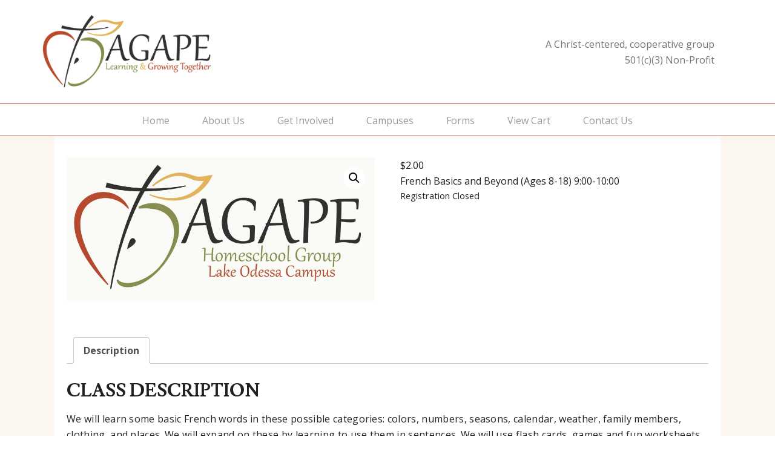

--- FILE ---
content_type: text/html; charset=UTF-8
request_url: https://agapehomeschoolgroup.org/product/l-french-basics-and-beyond-ages-8-18-900-1000/
body_size: 58712
content:
<!DOCTYPE html>
<html dir="ltr" lang="en-US" prefix="og: https://ogp.me/ns#">
<head >
<meta charset="UTF-8" />
<meta name="viewport" content="width=device-width, initial-scale=1" />
<meta name="viewport" content="width=device-width, initial-scale=1.0" id="dynamik-viewport"/>
<style id="tb_inline_styles" data-no-optimize="1">.tb_animation_on{overflow-x:hidden}.themify_builder .wow{visibility:hidden;animation-fill-mode:both}[data-tf-animation]{will-change:transform,opacity,visibility}.themify_builder .tf_lax_done{transition-duration:.8s;transition-timing-function:cubic-bezier(.165,.84,.44,1)}[data-sticky-active].tb_sticky_scroll_active{z-index:1}[data-sticky-active].tb_sticky_scroll_active .hide-on-stick{display:none}@media(min-width:1025px){.hide-desktop{width:0!important;height:0!important;padding:0!important;visibility:hidden!important;margin:0!important;display:table-column!important;background:0!important;content-visibility:hidden;overflow:hidden!important}}@media(min-width:769px) and (max-width:1024px){.hide-tablet_landscape{width:0!important;height:0!important;padding:0!important;visibility:hidden!important;margin:0!important;display:table-column!important;background:0!important;content-visibility:hidden;overflow:hidden!important}}@media(min-width:681px) and (max-width:768px){.hide-tablet{width:0!important;height:0!important;padding:0!important;visibility:hidden!important;margin:0!important;display:table-column!important;background:0!important;content-visibility:hidden;overflow:hidden!important}}@media(max-width:680px){.hide-mobile{width:0!important;height:0!important;padding:0!important;visibility:hidden!important;margin:0!important;display:table-column!important;background:0!important;content-visibility:hidden;overflow:hidden!important}}@media(max-width:768px){div.module-gallery-grid{--galn:var(--galt)}}@media(max-width:680px){
                .themify_map.tf_map_loaded{width:100%!important}
                .ui.builder_button,.ui.nav li a{padding:.525em 1.15em}
                .fullheight>.row_inner:not(.tb_col_count_1){min-height:0}
                div.module-gallery-grid{--galn:var(--galm);gap:8px}
            }</style><noscript><style>.themify_builder .wow,.wow .tf_lazy{visibility:visible!important}</style></noscript>        <style id="tf_lazy_common" data-no-optimize="1">
                                    :where(.tf_in_flx,.tf_flx){display:inline-flex;flex-wrap:wrap;place-items:center}
            .tf_fa,:is(em,i) tf-lottie{display:inline-block;vertical-align:middle}:is(em,i) tf-lottie{width:1.5em;height:1.5em}.tf_fa{width:1em;height:1em;stroke-width:0;stroke:currentColor;overflow:visible;fill:currentColor;pointer-events:none;text-rendering:optimizeSpeed;buffered-rendering:static}#tf_svg symbol{overflow:visible}:where(.tf_lazy){position:relative;visibility:visible;display:block;opacity:.3}.wow .tf_lazy:not(.tf_swiper-slide){visibility:hidden;opacity:1}div.tf_audio_lazy audio{visibility:hidden;height:0;display:inline}.mejs-container{visibility:visible}.tf_iframe_lazy{transition:opacity .3s ease-in-out;min-height:10px}:where(.tf_flx),.tf_swiper-wrapper{display:flex}.tf_swiper-slide{flex-shrink:0;opacity:0;width:100%;height:100%}.tf_swiper-wrapper>br,.tf_lazy.tf_swiper-wrapper .tf_lazy:after,.tf_lazy.tf_swiper-wrapper .tf_lazy:before{display:none}.tf_lazy:after,.tf_lazy:before{content:'';display:inline-block;position:absolute;width:10px!important;height:10px!important;margin:0 3px;top:50%!important;inset-inline:auto 50%!important;border-radius:100%;background-color:currentColor;visibility:visible;animation:tf-hrz-loader infinite .75s cubic-bezier(.2,.68,.18,1.08)}.tf_lazy:after{width:6px!important;height:6px!important;inset-inline:50% auto!important;margin-top:3px;animation-delay:-.4s}@keyframes tf-hrz-loader{0%,100%{transform:scale(1);opacity:1}50%{transform:scale(.1);opacity:.6}}.tf_lazy_lightbox{position:fixed;background:rgba(11,11,11,.8);color:#ccc;top:0;left:0;display:flex;align-items:center;justify-content:center;z-index:999}.tf_lazy_lightbox .tf_lazy:after,.tf_lazy_lightbox .tf_lazy:before{background:#fff}.tf_vd_lazy,tf-lottie{display:flex;flex-wrap:wrap}tf-lottie{aspect-ratio:1.777}.tf_w.tf_vd_lazy video{width:100%;height:auto;position:static;object-fit:cover}
        </style>
        <title>(L) French Basics and Beyond (Ages 8-18) 9:00-10:00 | Agape Homeschool Group</title>

		<!-- All in One SEO 4.9.2 - aioseo.com -->
	<meta name="description" content="French Basics and Beyond (Ages 8-18) 9:00-10:00" />
	<meta name="robots" content="max-image-preview:large" />
	<link rel="canonical" href="https://agapehomeschoolgroup.org/product/l-french-basics-and-beyond-ages-8-18-900-1000/" />
	<meta name="generator" content="All in One SEO (AIOSEO) 4.9.2" />
		<meta property="og:locale" content="en_US" />
		<meta property="og:site_name" content="Agape Homeschool Group | A Christ-centered, cooperative group" />
		<meta property="og:type" content="article" />
		<meta property="og:title" content="(L) French Basics and Beyond (Ages 8-18) 9:00-10:00 | Agape Homeschool Group" />
		<meta property="og:description" content="French Basics and Beyond (Ages 8-18) 9:00-10:00" />
		<meta property="og:url" content="https://agapehomeschoolgroup.org/product/l-french-basics-and-beyond-ages-8-18-900-1000/" />
		<meta property="article:published_time" content="2019-05-29T21:17:11+00:00" />
		<meta property="article:modified_time" content="2019-07-29T16:28:48+00:00" />
		<meta name="twitter:card" content="summary" />
		<meta name="twitter:title" content="(L) French Basics and Beyond (Ages 8-18) 9:00-10:00 | Agape Homeschool Group" />
		<meta name="twitter:description" content="French Basics and Beyond (Ages 8-18) 9:00-10:00" />
		<script type="application/ld+json" class="aioseo-schema">
			{"@context":"https:\/\/schema.org","@graph":[{"@type":"BreadcrumbList","@id":"https:\/\/agapehomeschoolgroup.org\/product\/l-french-basics-and-beyond-ages-8-18-900-1000\/#breadcrumblist","itemListElement":[{"@type":"ListItem","@id":"https:\/\/agapehomeschoolgroup.org#listItem","position":1,"name":"Home","item":"https:\/\/agapehomeschoolgroup.org","nextItem":{"@type":"ListItem","@id":"https:\/\/agapehomeschoolgroup.org\/product-category\/lake-odessa-campus-fall-2019\/#listItem","name":"Lake Odessa Campus - Fall 2019"}},{"@type":"ListItem","@id":"https:\/\/agapehomeschoolgroup.org\/product-category\/lake-odessa-campus-fall-2019\/#listItem","position":2,"name":"Lake Odessa Campus - Fall 2019","item":"https:\/\/agapehomeschoolgroup.org\/product-category\/lake-odessa-campus-fall-2019\/","nextItem":{"@type":"ListItem","@id":"https:\/\/agapehomeschoolgroup.org\/product\/l-french-basics-and-beyond-ages-8-18-900-1000\/#listItem","name":"(L) French Basics and Beyond (Ages 8-18) 9:00-10:00"},"previousItem":{"@type":"ListItem","@id":"https:\/\/agapehomeschoolgroup.org#listItem","name":"Home"}},{"@type":"ListItem","@id":"https:\/\/agapehomeschoolgroup.org\/product\/l-french-basics-and-beyond-ages-8-18-900-1000\/#listItem","position":3,"name":"(L) French Basics and Beyond (Ages 8-18) 9:00-10:00","previousItem":{"@type":"ListItem","@id":"https:\/\/agapehomeschoolgroup.org\/product-category\/lake-odessa-campus-fall-2019\/#listItem","name":"Lake Odessa Campus - Fall 2019"}}]},{"@type":"ItemPage","@id":"https:\/\/agapehomeschoolgroup.org\/product\/l-french-basics-and-beyond-ages-8-18-900-1000\/#itempage","url":"https:\/\/agapehomeschoolgroup.org\/product\/l-french-basics-and-beyond-ages-8-18-900-1000\/","name":"(L) French Basics and Beyond (Ages 8-18) 9:00-10:00 | Agape Homeschool Group","description":"French Basics and Beyond (Ages 8-18) 9:00-10:00","inLanguage":"en-US","isPartOf":{"@id":"https:\/\/agapehomeschoolgroup.org\/#website"},"breadcrumb":{"@id":"https:\/\/agapehomeschoolgroup.org\/product\/l-french-basics-and-beyond-ages-8-18-900-1000\/#breadcrumblist"},"image":{"@type":"ImageObject","url":"https:\/\/agapehomeschoolgroup.org\/wp-content\/uploads\/2016\/07\/Class-button-1.jpg","@id":"https:\/\/agapehomeschoolgroup.org\/product\/l-french-basics-and-beyond-ages-8-18-900-1000\/#mainImage","width":900,"height":419},"primaryImageOfPage":{"@id":"https:\/\/agapehomeschoolgroup.org\/product\/l-french-basics-and-beyond-ages-8-18-900-1000\/#mainImage"},"datePublished":"2019-05-29T17:17:11-04:00","dateModified":"2019-07-29T12:28:48-04:00"},{"@type":"Organization","@id":"https:\/\/agapehomeschoolgroup.org\/#organization","name":"Agape Homeschool Group","description":"A Christ-centered, cooperative group","url":"https:\/\/agapehomeschoolgroup.org\/","logo":{"@type":"ImageObject","url":"https:\/\/agapehomeschoolgroup.org\/wp-content\/uploads\/2023\/04\/Agape_logo.png","@id":"https:\/\/agapehomeschoolgroup.org\/product\/l-french-basics-and-beyond-ages-8-18-900-1000\/#organizationLogo","width":2792,"height":1261,"caption":"Agape_logo"},"image":{"@id":"https:\/\/agapehomeschoolgroup.org\/product\/l-french-basics-and-beyond-ages-8-18-900-1000\/#organizationLogo"}},{"@type":"WebSite","@id":"https:\/\/agapehomeschoolgroup.org\/#website","url":"https:\/\/agapehomeschoolgroup.org\/","name":"Agape Homeschool Group","description":"A Christ-centered, cooperative group","inLanguage":"en-US","publisher":{"@id":"https:\/\/agapehomeschoolgroup.org\/#organization"}}]}
		</script>
		<!-- All in One SEO -->

<link rel="alternate" type="application/rss+xml" title="Agape Homeschool Group &raquo; Feed" href="https://agapehomeschoolgroup.org/feed/" />
<link rel="alternate" type="application/rss+xml" title="Agape Homeschool Group &raquo; Comments Feed" href="https://agapehomeschoolgroup.org/comments/feed/" />
<link rel="alternate" title="oEmbed (JSON)" type="application/json+oembed" href="https://agapehomeschoolgroup.org/wp-json/oembed/1.0/embed?url=https%3A%2F%2Fagapehomeschoolgroup.org%2Fproduct%2Fl-french-basics-and-beyond-ages-8-18-900-1000%2F" />
<link rel="alternate" title="oEmbed (XML)" type="text/xml+oembed" href="https://agapehomeschoolgroup.org/wp-json/oembed/1.0/embed?url=https%3A%2F%2Fagapehomeschoolgroup.org%2Fproduct%2Fl-french-basics-and-beyond-ages-8-18-900-1000%2F&#038;format=xml" />
<style id='wp-img-auto-sizes-contain-inline-css' type='text/css'>
img:is([sizes=auto i],[sizes^="auto," i]){contain-intrinsic-size:3000px 1500px}
/*# sourceURL=wp-img-auto-sizes-contain-inline-css */
</style>
<link rel="preload" href="https://agapehomeschoolgroup.org/wp-content/uploads/dynamik-gen/theme/dynamik.css?ver=1747229533" as="style"><link rel='stylesheet' id='dynamik_design_stylesheet-css' href='https://agapehomeschoolgroup.org/wp-content/uploads/dynamik-gen/theme/dynamik.css?ver=1747229533' type='text/css' media='all' />
<link rel="preload" href="https://agapehomeschoolgroup.org/wp-content/uploads/dynamik-gen/theme/dynamik-custom.css?ver=1747229533" as="style"><link rel='stylesheet' id='dynamik_custom_stylesheet-css' href='https://agapehomeschoolgroup.org/wp-content/uploads/dynamik-gen/theme/dynamik-custom.css?ver=1747229533' type='text/css' media='all' />
<link rel="preload" href="//maxcdn.bootstrapcdn.com/font-awesome/4.7.0/css/font-awesome.min.css?ver=4.7.0" as="style"><link rel='stylesheet' id='font-awesome-css' href='//maxcdn.bootstrapcdn.com/font-awesome/4.7.0/css/font-awesome.min.css?ver=4.7.0' type='text/css' media='all' />
<style id='wp-emoji-styles-inline-css' type='text/css'>

	img.wp-smiley, img.emoji {
		display: inline !important;
		border: none !important;
		box-shadow: none !important;
		height: 1em !important;
		width: 1em !important;
		margin: 0 0.07em !important;
		vertical-align: -0.1em !important;
		background: none !important;
		padding: 0 !important;
	}
/*# sourceURL=wp-emoji-styles-inline-css */
</style>
<style id='classic-theme-styles-inline-css' type='text/css'>
/*! This file is auto-generated */
.wp-block-button__link{color:#fff;background-color:#32373c;border-radius:9999px;box-shadow:none;text-decoration:none;padding:calc(.667em + 2px) calc(1.333em + 2px);font-size:1.125em}.wp-block-file__button{background:#32373c;color:#fff;text-decoration:none}
/*# sourceURL=/wp-includes/css/classic-themes.min.css */
</style>
<link rel="preload" href="https://agapehomeschoolgroup.org/wp-content/plugins/woocommerce/assets/css/photoswipe/photoswipe.min.css?ver=10.4.3" as="style"><link rel='stylesheet' id='photoswipe-css' href='https://agapehomeschoolgroup.org/wp-content/plugins/woocommerce/assets/css/photoswipe/photoswipe.min.css?ver=10.4.3' type='text/css' media='all' />
<link rel="preload" href="https://agapehomeschoolgroup.org/wp-content/plugins/woocommerce/assets/css/photoswipe/default-skin/default-skin.min.css?ver=10.4.3" as="style"><link rel='stylesheet' id='photoswipe-default-skin-css' href='https://agapehomeschoolgroup.org/wp-content/plugins/woocommerce/assets/css/photoswipe/default-skin/default-skin.min.css?ver=10.4.3' type='text/css' media='all' />
<link rel="preload" href="https://agapehomeschoolgroup.org/wp-content/plugins/woocommerce/assets/css/woocommerce-layout.css?ver=10.4.3" as="style"><link rel='stylesheet' id='woocommerce-layout-css' href='https://agapehomeschoolgroup.org/wp-content/plugins/woocommerce/assets/css/woocommerce-layout.css?ver=10.4.3' type='text/css' media='all' />
<link rel="preload" href="https://agapehomeschoolgroup.org/wp-content/plugins/woocommerce/assets/css/woocommerce-smallscreen.css?ver=10.4.3" as="style" media="only screen and (max-width: 768px)"><link rel='stylesheet' id='woocommerce-smallscreen-css' href='https://agapehomeschoolgroup.org/wp-content/plugins/woocommerce/assets/css/woocommerce-smallscreen.css?ver=10.4.3' type='text/css' media='only screen and (max-width: 768px)' />
<link rel="preload" href="https://agapehomeschoolgroup.org/wp-content/plugins/woocommerce/assets/css/woocommerce.css?ver=10.4.3" as="style"><link rel='stylesheet' id='woocommerce-general-css' href='https://agapehomeschoolgroup.org/wp-content/plugins/woocommerce/assets/css/woocommerce.css?ver=10.4.3' type='text/css' media='all' />
<style id='woocommerce-inline-inline-css' type='text/css'>
.woocommerce form .form-row .required { visibility: visible; }
/*# sourceURL=woocommerce-inline-inline-css */
</style>
<link rel="preload" href="https://agapehomeschoolgroup.org/wp-content/plugins/wp-responsive-menu/assets/css/wpr-hamburger.css?ver=3.2.1" as="style"><link rel='stylesheet' id='hamburger.css-css' href='https://agapehomeschoolgroup.org/wp-content/plugins/wp-responsive-menu/assets/css/wpr-hamburger.css?ver=3.2.1' type='text/css' media='all' />
<link rel="preload" href="https://agapehomeschoolgroup.org/wp-content/plugins/wp-responsive-menu/assets/css/wprmenu.css?ver=3.2.1" as="style"><link rel='stylesheet' id='wprmenu.css-css' href='https://agapehomeschoolgroup.org/wp-content/plugins/wp-responsive-menu/assets/css/wprmenu.css?ver=3.2.1' type='text/css' media='all' />
<style id='wprmenu.css-inline-css' type='text/css'>
@media only screen and ( max-width: 840px ) {html body div.wprm-wrapper {overflow: scroll;}#wprmenu_bar {background-image: url();background-size: cover ;background-repeat: repeat;}#wprmenu_bar {background-color: #e2b35c;}html body div#mg-wprm-wrap .wpr_submit .icon.icon-search {color: #ffffff;}#wprmenu_bar .menu_title,#wprmenu_bar .wprmenu_icon_menu,#wprmenu_bar .menu_title a {color: #ffffff;}#wprmenu_bar .menu_title a {font-size: 20px;font-weight: normal;}#mg-wprm-wrap li.menu-item a {font-size: 18px;text-transform: capitalize;font-weight: normal;}#mg-wprm-wrap li.menu-item-has-children ul.sub-menu a {font-size: 16px;text-transform: capitalize;font-weight: normal;}#mg-wprm-wrap li.current-menu-item > a {background: #e2b35c;}#mg-wprm-wrap li.current-menu-item > a,#mg-wprm-wrap li.current-menu-item span.wprmenu_icon{color: #ffffff !important;}#mg-wprm-wrap {background-color: #ffffff;}.cbp-spmenu-push-toright,.cbp-spmenu-push-toright .mm-slideout {left: 60% ;}.cbp-spmenu-push-toleft {left: -60% ;}#mg-wprm-wrap.cbp-spmenu-right,#mg-wprm-wrap.cbp-spmenu-left,#mg-wprm-wrap.cbp-spmenu-right.custom,#mg-wprm-wrap.cbp-spmenu-left.custom,.cbp-spmenu-vertical {width: 60%;max-width: 400px;}#mg-wprm-wrap ul#wprmenu_menu_ul li.menu-item a,div#mg-wprm-wrap ul li span.wprmenu_icon {color: #333333;}#mg-wprm-wrap ul#wprmenu_menu_ul li.menu-item:valid ~ a{color: #ffffff;}#mg-wprm-wrap ul#wprmenu_menu_ul li.menu-item a:hover {background: #e2b35c;color: #ffffff !important;}div#mg-wprm-wrap ul>li:hover>span.wprmenu_icon {color: #ffffff !important;}.wprmenu_bar .hamburger-inner,.wprmenu_bar .hamburger-inner::before,.wprmenu_bar .hamburger-inner::after {background: #ffffff;}.wprmenu_bar .hamburger:hover .hamburger-inner,.wprmenu_bar .hamburger:hover .hamburger-inner::before,.wprmenu_bar .hamburger:hover .hamburger-inner::after {background: #ffffff;}#wprmenu_menu.left {width:60%;left: -60%;right: auto;}#wprmenu_menu.right {width:60%;right: -60%;left: auto;}.wprmenu_bar .hamburger {float: right;}.wprmenu_bar #custom_menu_icon.hamburger {top: px;right: 0px;float: right;background-color: #cccccc;}html body div#wprmenu_bar {height : 42px;}#mg-wprm-wrap.cbp-spmenu-left,#mg-wprm-wrap.cbp-spmenu-right,#mg-widgetmenu-wrap.cbp-spmenu-widget-left,#mg-widgetmenu-wrap.cbp-spmenu-widget-right {top: 42px !important;}.nav-primary{ display: none !important; }.wpr_custom_menu #custom_menu_icon {display: block;}html { padding-top: 42px !important; }#wprmenu_bar,#mg-wprm-wrap { display: block; }div#wpadminbar { position: fixed; }}
/*# sourceURL=wprmenu.css-inline-css */
</style>
<link rel="preload" href="https://agapehomeschoolgroup.org/wp-content/plugins/wp-responsive-menu/inc/assets/icons/wpr-icons.css?ver=3.2.1" as="style"><link rel='stylesheet' id='wpr_icons-css' href='https://agapehomeschoolgroup.org/wp-content/plugins/wp-responsive-menu/inc/assets/icons/wpr-icons.css?ver=3.2.1' type='text/css' media='all' />
<link rel="preload" href="//fonts.googleapis.com/css?family=Lusitana%3A700%7COpen+Sans%3A400%2C700&#038;display=auto&#038;ver=2.6.9.95" as="style"><link rel='stylesheet' id='dynamik_enqueued_google_fonts-css' href='//fonts.googleapis.com/css?family=Lusitana%3A700%7COpen+Sans%3A400%2C700&#038;display=auto&#038;ver=2.6.9.95' type='text/css' media='all' />
<link rel="preload" href="https://agapehomeschoolgroup.org/wp-includes/css/dashicons.min.css?ver=6.9" as="style"><link rel='stylesheet' id='dashicons-css' href='https://agapehomeschoolgroup.org/wp-includes/css/dashicons.min.css?ver=6.9' type='text/css' media='all' />
<link rel="preload" href="https://agapehomeschoolgroup.org/wp-content/plugins/woo-extra-product-options/public/assets/css/thwepof-public.min.css?ver=6.9" as="style"><link rel='stylesheet' id='thwepof-public-style-css' href='https://agapehomeschoolgroup.org/wp-content/plugins/woo-extra-product-options/public/assets/css/thwepof-public.min.css?ver=6.9' type='text/css' media='all' />
<link rel="preload" href="https://agapehomeschoolgroup.org/wp-content/plugins/woo-extra-product-options/public/assets/css/jquery-ui/jquery-ui.css?ver=6.9" as="style"><link rel='stylesheet' id='jquery-ui-style-css' href='https://agapehomeschoolgroup.org/wp-content/plugins/woo-extra-product-options/public/assets/css/jquery-ui/jquery-ui.css?ver=6.9' type='text/css' media='all' />
<link rel="preload" href="https://agapehomeschoolgroup.org/wp-content/plugins/woo-extra-product-options/public/assets/js/timepicker/jquery.timepicker.css?ver=6.9" as="style"><link rel='stylesheet' id='jquery-timepicker-css' href='https://agapehomeschoolgroup.org/wp-content/plugins/woo-extra-product-options/public/assets/js/timepicker/jquery.timepicker.css?ver=6.9' type='text/css' media='all' />
<link rel="preload" href="https://agapehomeschoolgroup.org/wp-content/plugins/woocommerce-gateway-stripe/build/express-checkout.css?ver=f49792bd42ded7e3e1cb" as="style"><link rel='stylesheet' id='wc_stripe_express_checkout_style-css' href='https://agapehomeschoolgroup.org/wp-content/plugins/woocommerce-gateway-stripe/build/express-checkout.css?ver=f49792bd42ded7e3e1cb' type='text/css' media='all' />
<link rel="preload" href="https://agapehomeschoolgroup.org/wp-content/plugins/woocommerce-cart-tab/includes/../assets/css/style.css?ver=1.1.2" as="style"><link rel='stylesheet' id='cart-tab-styles-css' href='https://agapehomeschoolgroup.org/wp-content/plugins/woocommerce-cart-tab/includes/../assets/css/style.css?ver=1.1.2' type='text/css' media='all' />
<style id='cart-tab-styles-inline-css' type='text/css'>

			.woocommerce-cart-tab-container {
				background-color: #f8f8f8;
			}

			.woocommerce-cart-tab,
			.woocommerce-cart-tab-container .widget_shopping_cart .widgettitle,
			.woocommerce-cart-tab-container .widget_shopping_cart .buttons {
				background-color: #ffffff;
			}

			.woocommerce-cart-tab,
			.woocommerce-cart-tab:hover {
				color: #ffffff;
			}

			.woocommerce-cart-tab__contents {
				background-color: #333333;
			}

			.woocommerce-cart-tab__icon-bag {
				fill: #333333;
			}
/*# sourceURL=cart-tab-styles-inline-css */
</style>
<script type="text/javascript" src="https://agapehomeschoolgroup.org/wp-includes/js/jquery/jquery.min.js?ver=3.7.1" id="jquery-core-js"></script>
<script type="text/javascript" src="https://agapehomeschoolgroup.org/wp-includes/js/jquery/jquery-migrate.min.js?ver=3.4.1" id="jquery-migrate-js"></script>
<script type="text/javascript" src="https://agapehomeschoolgroup.org/wp-content/plugins/woocommerce/assets/js/jquery-blockui/jquery.blockUI.min.js?ver=2.7.0-wc.10.4.3" id="wc-jquery-blockui-js" defer="defer" data-wp-strategy="defer"></script>
<script type="text/javascript" id="wc-add-to-cart-js-extra">
/* <![CDATA[ */
var wc_add_to_cart_params = {"ajax_url":"/wp-admin/admin-ajax.php","wc_ajax_url":"/?wc-ajax=%%endpoint%%","i18n_view_cart":"View cart","cart_url":"https://agapehomeschoolgroup.org/cart/","is_cart":"","cart_redirect_after_add":"no"};
//# sourceURL=wc-add-to-cart-js-extra
/* ]]> */
</script>
<script type="text/javascript" src="https://agapehomeschoolgroup.org/wp-content/plugins/woocommerce/assets/js/frontend/add-to-cart.min.js?ver=10.4.3" id="wc-add-to-cart-js" defer="defer" data-wp-strategy="defer"></script>
<script type="text/javascript" src="https://agapehomeschoolgroup.org/wp-content/plugins/woocommerce/assets/js/zoom/jquery.zoom.min.js?ver=1.7.21-wc.10.4.3" id="wc-zoom-js" defer="defer" data-wp-strategy="defer"></script>
<script type="text/javascript" src="https://agapehomeschoolgroup.org/wp-content/plugins/woocommerce/assets/js/flexslider/jquery.flexslider.min.js?ver=2.7.2-wc.10.4.3" id="wc-flexslider-js" defer="defer" data-wp-strategy="defer"></script>
<script type="text/javascript" src="https://agapehomeschoolgroup.org/wp-content/plugins/woocommerce/assets/js/photoswipe/photoswipe.min.js?ver=4.1.1-wc.10.4.3" id="wc-photoswipe-js" defer="defer" data-wp-strategy="defer"></script>
<script type="text/javascript" src="https://agapehomeschoolgroup.org/wp-content/plugins/woocommerce/assets/js/photoswipe/photoswipe-ui-default.min.js?ver=4.1.1-wc.10.4.3" id="wc-photoswipe-ui-default-js" defer="defer" data-wp-strategy="defer"></script>
<script type="text/javascript" id="wc-single-product-js-extra">
/* <![CDATA[ */
var wc_single_product_params = {"i18n_required_rating_text":"Please select a rating","i18n_rating_options":["1 of 5 stars","2 of 5 stars","3 of 5 stars","4 of 5 stars","5 of 5 stars"],"i18n_product_gallery_trigger_text":"View full-screen image gallery","review_rating_required":"yes","flexslider":{"rtl":false,"animation":"slide","smoothHeight":true,"directionNav":false,"controlNav":"thumbnails","slideshow":false,"animationSpeed":500,"animationLoop":false,"allowOneSlide":false},"zoom_enabled":"1","zoom_options":[],"photoswipe_enabled":"1","photoswipe_options":{"shareEl":false,"closeOnScroll":false,"history":false,"hideAnimationDuration":0,"showAnimationDuration":0},"flexslider_enabled":"1"};
//# sourceURL=wc-single-product-js-extra
/* ]]> */
</script>
<script type="text/javascript" src="https://agapehomeschoolgroup.org/wp-content/plugins/woocommerce/assets/js/frontend/single-product.min.js?ver=10.4.3" id="wc-single-product-js" defer="defer" data-wp-strategy="defer"></script>
<script type="text/javascript" src="https://agapehomeschoolgroup.org/wp-content/plugins/woocommerce/assets/js/js-cookie/js.cookie.min.js?ver=2.1.4-wc.10.4.3" id="wc-js-cookie-js" defer="defer" data-wp-strategy="defer"></script>
<script type="text/javascript" id="woocommerce-js-extra">
/* <![CDATA[ */
var woocommerce_params = {"ajax_url":"/wp-admin/admin-ajax.php","wc_ajax_url":"/?wc-ajax=%%endpoint%%","i18n_password_show":"Show password","i18n_password_hide":"Hide password"};
//# sourceURL=woocommerce-js-extra
/* ]]> */
</script>
<script type="text/javascript" src="https://agapehomeschoolgroup.org/wp-content/plugins/woocommerce/assets/js/frontend/woocommerce.min.js?ver=10.4.3" id="woocommerce-js" defer="defer" data-wp-strategy="defer"></script>
<script type="text/javascript" src="https://agapehomeschoolgroup.org/wp-content/plugins/wp-responsive-menu/assets/js/modernizr.custom.js?ver=3.2.1" id="modernizr-js"></script>
<script type="text/javascript" src="https://agapehomeschoolgroup.org/wp-content/plugins/wp-responsive-menu/assets/js/touchSwipe.js?ver=3.2.1" id="touchSwipe-js"></script>
<script type="text/javascript" id="wprmenu.js-js-extra">
/* <![CDATA[ */
var wprmenu = {"zooming":"","from_width":"840","push_width":"400","menu_width":"60","parent_click":"","swipe":"","enable_overlay":"","wprmenuDemoId":""};
//# sourceURL=wprmenu.js-js-extra
/* ]]> */
</script>
<script type="text/javascript" src="https://agapehomeschoolgroup.org/wp-content/plugins/wp-responsive-menu/assets/js/wprmenu.js?ver=3.2.1" id="wprmenu.js-js"></script>
<script type="text/javascript" src="https://agapehomeschoolgroup.org/wp-content/plugins/woocommerce-cart-tab/includes/../assets/js/cart-tab.min.js?ver=1.1.2" id="cart-tab-script-js"></script>
<link rel="https://api.w.org/" href="https://agapehomeschoolgroup.org/wp-json/" /><link rel="alternate" title="JSON" type="application/json" href="https://agapehomeschoolgroup.org/wp-json/wp/v2/product/6221" /><link rel="EditURI" type="application/rsd+xml" title="RSD" href="https://agapehomeschoolgroup.org/xmlrpc.php?rsd" />
<meta name="generator" content="WordPress 6.9" />
<meta name="generator" content="WooCommerce 10.4.3" />
<link rel='shortlink' href='https://agapehomeschoolgroup.org/?p=6221' />
<meta name="generator" content="webp-uploads 2.6.1">
<script>
  (function(i,s,o,g,r,a,m){i['GoogleAnalyticsObject']=r;i[r]=i[r]||function(){
  (i[r].q=i[r].q||[]).push(arguments)},i[r].l=1*new Date();a=s.createElement(o),
  m=s.getElementsByTagName(o)[0];a.async=1;a.src=g;m.parentNode.insertBefore(a,m)
  })(window,document,'script','//www.google-analytics.com/analytics.js','ga');

  ga('create', 'UA-51892948-1', 'auto');
  ga('send', 'pageview');

</script>	<noscript><style>.woocommerce-product-gallery{ opacity: 1 !important; }</style></noscript>
	<link rel="icon" href="https://agapehomeschoolgroup.org/wp-content/uploads/2016/05/cropped-apple_icon-32x32.png" sizes="32x32" />
<link rel="icon" href="https://agapehomeschoolgroup.org/wp-content/uploads/2016/05/cropped-apple_icon-192x192.png" sizes="192x192" />
<link rel="apple-touch-icon" href="https://agapehomeschoolgroup.org/wp-content/uploads/2016/05/cropped-apple_icon-180x180.png" />
<meta name="msapplication-TileImage" content="https://agapehomeschoolgroup.org/wp-content/uploads/2016/05/cropped-apple_icon-270x270.png" />
<link rel="prefetch" href="https://agapehomeschoolgroup.org/wp-content/plugins/themify-builder/json/style.json?ver=7.7.0" as="fetch" type="application/json" crossorigin="anonymous"><link rel="preload" href="https://agapehomeschoolgroup.org/wp-content/plugins/themify-builder/js/themify-builder-script.js?ver=7.7.0" as="script" fetchpriority="low"><link rel="preload" fetchpriority="high" href="https://agapehomeschoolgroup.org/wp-content/uploads/themify-concate/2778630969/themify-2735012086.css" as="style"><link fetchpriority="high" id="themify_concate-css" rel="stylesheet" href="https://agapehomeschoolgroup.org/wp-content/uploads/themify-concate/2778630969/themify-2735012086.css"><link rel="dns-prefetch" href="https://fonts.gstatic.com"><link rel="preload" href="https://agapehomeschoolgroup.org/wp-content/plugins/woocommerce/assets/client/blocks/wc-blocks.css?ver=wc-10.4.3" as="style"><link rel='stylesheet' id='wc-blocks-style-css' href='https://agapehomeschoolgroup.org/wp-content/plugins/woocommerce/assets/client/blocks/wc-blocks.css?ver=wc-10.4.3' type='text/css' media='all' />
<style id='global-styles-inline-css' type='text/css'>
:root{--wp--preset--aspect-ratio--square: 1;--wp--preset--aspect-ratio--4-3: 4/3;--wp--preset--aspect-ratio--3-4: 3/4;--wp--preset--aspect-ratio--3-2: 3/2;--wp--preset--aspect-ratio--2-3: 2/3;--wp--preset--aspect-ratio--16-9: 16/9;--wp--preset--aspect-ratio--9-16: 9/16;--wp--preset--color--black: #000000;--wp--preset--color--cyan-bluish-gray: #abb8c3;--wp--preset--color--white: #ffffff;--wp--preset--color--pale-pink: #f78da7;--wp--preset--color--vivid-red: #cf2e2e;--wp--preset--color--luminous-vivid-orange: #ff6900;--wp--preset--color--luminous-vivid-amber: #fcb900;--wp--preset--color--light-green-cyan: #7bdcb5;--wp--preset--color--vivid-green-cyan: #00d084;--wp--preset--color--pale-cyan-blue: #8ed1fc;--wp--preset--color--vivid-cyan-blue: #0693e3;--wp--preset--color--vivid-purple: #9b51e0;--wp--preset--gradient--vivid-cyan-blue-to-vivid-purple: linear-gradient(135deg,rgb(6,147,227) 0%,rgb(155,81,224) 100%);--wp--preset--gradient--light-green-cyan-to-vivid-green-cyan: linear-gradient(135deg,rgb(122,220,180) 0%,rgb(0,208,130) 100%);--wp--preset--gradient--luminous-vivid-amber-to-luminous-vivid-orange: linear-gradient(135deg,rgb(252,185,0) 0%,rgb(255,105,0) 100%);--wp--preset--gradient--luminous-vivid-orange-to-vivid-red: linear-gradient(135deg,rgb(255,105,0) 0%,rgb(207,46,46) 100%);--wp--preset--gradient--very-light-gray-to-cyan-bluish-gray: linear-gradient(135deg,rgb(238,238,238) 0%,rgb(169,184,195) 100%);--wp--preset--gradient--cool-to-warm-spectrum: linear-gradient(135deg,rgb(74,234,220) 0%,rgb(151,120,209) 20%,rgb(207,42,186) 40%,rgb(238,44,130) 60%,rgb(251,105,98) 80%,rgb(254,248,76) 100%);--wp--preset--gradient--blush-light-purple: linear-gradient(135deg,rgb(255,206,236) 0%,rgb(152,150,240) 100%);--wp--preset--gradient--blush-bordeaux: linear-gradient(135deg,rgb(254,205,165) 0%,rgb(254,45,45) 50%,rgb(107,0,62) 100%);--wp--preset--gradient--luminous-dusk: linear-gradient(135deg,rgb(255,203,112) 0%,rgb(199,81,192) 50%,rgb(65,88,208) 100%);--wp--preset--gradient--pale-ocean: linear-gradient(135deg,rgb(255,245,203) 0%,rgb(182,227,212) 50%,rgb(51,167,181) 100%);--wp--preset--gradient--electric-grass: linear-gradient(135deg,rgb(202,248,128) 0%,rgb(113,206,126) 100%);--wp--preset--gradient--midnight: linear-gradient(135deg,rgb(2,3,129) 0%,rgb(40,116,252) 100%);--wp--preset--font-size--small: 13px;--wp--preset--font-size--medium: 20px;--wp--preset--font-size--large: 36px;--wp--preset--font-size--x-large: 42px;--wp--preset--spacing--20: 0.44rem;--wp--preset--spacing--30: 0.67rem;--wp--preset--spacing--40: 1rem;--wp--preset--spacing--50: 1.5rem;--wp--preset--spacing--60: 2.25rem;--wp--preset--spacing--70: 3.38rem;--wp--preset--spacing--80: 5.06rem;--wp--preset--shadow--natural: 6px 6px 9px rgba(0, 0, 0, 0.2);--wp--preset--shadow--deep: 12px 12px 50px rgba(0, 0, 0, 0.4);--wp--preset--shadow--sharp: 6px 6px 0px rgba(0, 0, 0, 0.2);--wp--preset--shadow--outlined: 6px 6px 0px -3px rgb(255, 255, 255), 6px 6px rgb(0, 0, 0);--wp--preset--shadow--crisp: 6px 6px 0px rgb(0, 0, 0);}:where(.is-layout-flex){gap: 0.5em;}:where(.is-layout-grid){gap: 0.5em;}body .is-layout-flex{display: flex;}.is-layout-flex{flex-wrap: wrap;align-items: center;}.is-layout-flex > :is(*, div){margin: 0;}body .is-layout-grid{display: grid;}.is-layout-grid > :is(*, div){margin: 0;}:where(.wp-block-columns.is-layout-flex){gap: 2em;}:where(.wp-block-columns.is-layout-grid){gap: 2em;}:where(.wp-block-post-template.is-layout-flex){gap: 1.25em;}:where(.wp-block-post-template.is-layout-grid){gap: 1.25em;}.has-black-color{color: var(--wp--preset--color--black) !important;}.has-cyan-bluish-gray-color{color: var(--wp--preset--color--cyan-bluish-gray) !important;}.has-white-color{color: var(--wp--preset--color--white) !important;}.has-pale-pink-color{color: var(--wp--preset--color--pale-pink) !important;}.has-vivid-red-color{color: var(--wp--preset--color--vivid-red) !important;}.has-luminous-vivid-orange-color{color: var(--wp--preset--color--luminous-vivid-orange) !important;}.has-luminous-vivid-amber-color{color: var(--wp--preset--color--luminous-vivid-amber) !important;}.has-light-green-cyan-color{color: var(--wp--preset--color--light-green-cyan) !important;}.has-vivid-green-cyan-color{color: var(--wp--preset--color--vivid-green-cyan) !important;}.has-pale-cyan-blue-color{color: var(--wp--preset--color--pale-cyan-blue) !important;}.has-vivid-cyan-blue-color{color: var(--wp--preset--color--vivid-cyan-blue) !important;}.has-vivid-purple-color{color: var(--wp--preset--color--vivid-purple) !important;}.has-black-background-color{background-color: var(--wp--preset--color--black) !important;}.has-cyan-bluish-gray-background-color{background-color: var(--wp--preset--color--cyan-bluish-gray) !important;}.has-white-background-color{background-color: var(--wp--preset--color--white) !important;}.has-pale-pink-background-color{background-color: var(--wp--preset--color--pale-pink) !important;}.has-vivid-red-background-color{background-color: var(--wp--preset--color--vivid-red) !important;}.has-luminous-vivid-orange-background-color{background-color: var(--wp--preset--color--luminous-vivid-orange) !important;}.has-luminous-vivid-amber-background-color{background-color: var(--wp--preset--color--luminous-vivid-amber) !important;}.has-light-green-cyan-background-color{background-color: var(--wp--preset--color--light-green-cyan) !important;}.has-vivid-green-cyan-background-color{background-color: var(--wp--preset--color--vivid-green-cyan) !important;}.has-pale-cyan-blue-background-color{background-color: var(--wp--preset--color--pale-cyan-blue) !important;}.has-vivid-cyan-blue-background-color{background-color: var(--wp--preset--color--vivid-cyan-blue) !important;}.has-vivid-purple-background-color{background-color: var(--wp--preset--color--vivid-purple) !important;}.has-black-border-color{border-color: var(--wp--preset--color--black) !important;}.has-cyan-bluish-gray-border-color{border-color: var(--wp--preset--color--cyan-bluish-gray) !important;}.has-white-border-color{border-color: var(--wp--preset--color--white) !important;}.has-pale-pink-border-color{border-color: var(--wp--preset--color--pale-pink) !important;}.has-vivid-red-border-color{border-color: var(--wp--preset--color--vivid-red) !important;}.has-luminous-vivid-orange-border-color{border-color: var(--wp--preset--color--luminous-vivid-orange) !important;}.has-luminous-vivid-amber-border-color{border-color: var(--wp--preset--color--luminous-vivid-amber) !important;}.has-light-green-cyan-border-color{border-color: var(--wp--preset--color--light-green-cyan) !important;}.has-vivid-green-cyan-border-color{border-color: var(--wp--preset--color--vivid-green-cyan) !important;}.has-pale-cyan-blue-border-color{border-color: var(--wp--preset--color--pale-cyan-blue) !important;}.has-vivid-cyan-blue-border-color{border-color: var(--wp--preset--color--vivid-cyan-blue) !important;}.has-vivid-purple-border-color{border-color: var(--wp--preset--color--vivid-purple) !important;}.has-vivid-cyan-blue-to-vivid-purple-gradient-background{background: var(--wp--preset--gradient--vivid-cyan-blue-to-vivid-purple) !important;}.has-light-green-cyan-to-vivid-green-cyan-gradient-background{background: var(--wp--preset--gradient--light-green-cyan-to-vivid-green-cyan) !important;}.has-luminous-vivid-amber-to-luminous-vivid-orange-gradient-background{background: var(--wp--preset--gradient--luminous-vivid-amber-to-luminous-vivid-orange) !important;}.has-luminous-vivid-orange-to-vivid-red-gradient-background{background: var(--wp--preset--gradient--luminous-vivid-orange-to-vivid-red) !important;}.has-very-light-gray-to-cyan-bluish-gray-gradient-background{background: var(--wp--preset--gradient--very-light-gray-to-cyan-bluish-gray) !important;}.has-cool-to-warm-spectrum-gradient-background{background: var(--wp--preset--gradient--cool-to-warm-spectrum) !important;}.has-blush-light-purple-gradient-background{background: var(--wp--preset--gradient--blush-light-purple) !important;}.has-blush-bordeaux-gradient-background{background: var(--wp--preset--gradient--blush-bordeaux) !important;}.has-luminous-dusk-gradient-background{background: var(--wp--preset--gradient--luminous-dusk) !important;}.has-pale-ocean-gradient-background{background: var(--wp--preset--gradient--pale-ocean) !important;}.has-electric-grass-gradient-background{background: var(--wp--preset--gradient--electric-grass) !important;}.has-midnight-gradient-background{background: var(--wp--preset--gradient--midnight) !important;}.has-small-font-size{font-size: var(--wp--preset--font-size--small) !important;}.has-medium-font-size{font-size: var(--wp--preset--font-size--medium) !important;}.has-large-font-size{font-size: var(--wp--preset--font-size--large) !important;}.has-x-large-font-size{font-size: var(--wp--preset--font-size--x-large) !important;}
/*# sourceURL=global-styles-inline-css */
</style>
<link rel="preload" href="https://agapehomeschoolgroup.org/wp-content/plugins/woocommerce-gateway-stripe/build/upe-blocks.css?ver=1e1661bb3db973deba05" as="style"><link rel='stylesheet' id='wc-stripe-blocks-checkout-style-css' href='https://agapehomeschoolgroup.org/wp-content/plugins/woocommerce-gateway-stripe/build/upe-blocks.css?ver=1e1661bb3db973deba05' type='text/css' media='all' />
<link rel="preload" href="https://agapehomeschoolgroup.org/wp-content/plugins/woocommerce-gateway-stripe/build/upe-classic.css?ver=10.2.0" as="style"><link rel='stylesheet' id='wc-stripe-upe-classic-css' href='https://agapehomeschoolgroup.org/wp-content/plugins/woocommerce-gateway-stripe/build/upe-classic.css?ver=10.2.0' type='text/css' media='all' />
<link rel="preload" href="https://agapehomeschoolgroup.org/wp-content/plugins/woocommerce-gateway-stripe/assets/css/stripe-link.css?ver=10.2.0" as="style"><link rel='stylesheet' id='stripelink_styles-css' href='https://agapehomeschoolgroup.org/wp-content/plugins/woocommerce-gateway-stripe/assets/css/stripe-link.css?ver=10.2.0' type='text/css' media='all' />
</head>
<body class="wp-singular product-template-default single single-product postid-6221 wp-theme-genesis wp-child-theme-dynamik-gen theme-genesis woocommerce woocommerce-page woocommerce-no-js header-image content-sidebar genesis-breadcrumbs-hidden mac chrome feature-top-outside site-fluid override tb_animation_on" itemscope itemtype="https://schema.org/WebPage"><svg id="tf_svg" style="display:none"><defs></defs></svg><script> </script><div class="site-container"><header class="site-header" itemscope itemtype="https://schema.org/WPHeader"><div class="wrap"><div class="title-area"><p class="site-title" itemprop="headline"><a href="https://agapehomeschoolgroup.org/">Agape Homeschool Group</a></p><p class="site-description" itemprop="description">A Christ-centered, cooperative group</p></div><div class="widget-area header-widget-area"><section id="text-2" class="widget widget_text"><div class="widget-wrap">			<div class="textwidget"><p style="margin-top: 60px; margin-right: 30px; color: #747474; font-weight: 100;">A Christ-centered, cooperative group<br>
501(c)(3) Non-Profit</p></div>
		</div></section>
</div></div></header><nav class="nav-primary" aria-label="Main" itemscope itemtype="https://schema.org/SiteNavigationElement"><div class="wrap"><ul id="menu-main" class="menu genesis-nav-menu menu-primary js-superfish"><li id="menu-item-2373" class="menu-item menu-item-type-post_type menu-item-object-page menu-item-home menu-item-2373"><a href="https://agapehomeschoolgroup.org/" itemprop="url"><span itemprop="name">Home</span></a></li>
<li id="menu-item-2565" class="menu-item menu-item-type-custom menu-item-object-custom menu-item-has-children menu-item-2565"><a itemprop="url"><span itemprop="name">About Us</span></a>
<ul class="sub-menu">
	<li id="menu-item-2537" class="menu-item menu-item-type-post_type menu-item-object-page menu-item-2537"><a href="https://agapehomeschoolgroup.org/home/about-us/" itemprop="url"><span itemprop="name">About Us</span></a></li>
	<li id="menu-item-3742" class="menu-item menu-item-type-post_type menu-item-object-page menu-item-3742"><a href="https://agapehomeschoolgroup.org/home/about-us/statement-of-faith/" itemprop="url"><span itemprop="name">Statement of Faith</span></a></li>
	<li id="menu-item-2402" class="menu-item menu-item-type-post_type menu-item-object-page menu-item-2402"><a href="https://agapehomeschoolgroup.org/home/about-us/mission-vision-statements/" itemprop="url"><span itemprop="name">Mission &#038; Vision Statements</span></a></li>
	<li id="menu-item-8176" class="menu-item menu-item-type-post_type menu-item-object-page menu-item-8176"><a href="https://agapehomeschoolgroup.org/home/about-us/bylaws/" itemprop="url"><span itemprop="name">ByLaws</span></a></li>
	<li id="menu-item-3776" class="menu-item menu-item-type-post_type menu-item-object-page menu-item-3776"><a href="https://agapehomeschoolgroup.org/home/about-us/executive-board-of-directors/" itemprop="url"><span itemprop="name">Board of Directors</span></a></li>
	<li id="menu-item-2401" class="menu-item menu-item-type-post_type menu-item-object-page menu-item-2401"><a href="https://agapehomeschoolgroup.org/home/about-us/our-community/" itemprop="url"><span itemprop="name">Our Community</span></a></li>
	<li id="menu-item-3755" class="menu-item menu-item-type-post_type menu-item-object-page menu-item-3755"><a href="https://agapehomeschoolgroup.org/home/about-us/donate/" itemprop="url"><span itemprop="name">Donate</span></a></li>
</ul>
</li>
<li id="menu-item-2566" class="menu-item menu-item-type-custom menu-item-object-custom menu-item-has-children menu-item-2566"><a itemprop="url"><span itemprop="name">Get Involved</span></a>
<ul class="sub-menu">
	<li id="menu-item-8572" class="menu-item menu-item-type-post_type menu-item-object-page menu-item-8572"><a href="https://agapehomeschoolgroup.org/home/about-us/donate/" itemprop="url"><span itemprop="name">Donate</span></a></li>
	<li id="menu-item-2552" class="menu-item menu-item-type-post_type menu-item-object-page menu-item-2552"><a href="https://agapehomeschoolgroup.org/home/agape-membership/" itemprop="url"><span itemprop="name">Membership</span></a></li>
	<li id="menu-item-3770" class="menu-item menu-item-type-post_type menu-item-object-page menu-item-3770"><a href="https://agapehomeschoolgroup.org/get-involved/campus-classes/" itemprop="url"><span itemprop="name">Campus Classes</span></a></li>
	<li id="menu-item-3610" class="menu-item menu-item-type-post_type menu-item-object-page menu-item-3610"><a href="https://agapehomeschoolgroup.org/home/apply-for-board-member-position/" itemprop="url"><span itemprop="name">Apply For Board of Directors Position</span></a></li>
</ul>
</li>
<li id="menu-item-3746" class="menu-item menu-item-type-custom menu-item-object-custom menu-item-has-children menu-item-3746"><a itemprop="url"><span itemprop="name">Campuses</span></a>
<ul class="sub-menu">
	<li id="menu-item-3750" class="menu-item menu-item-type-post_type menu-item-object-page menu-item-3750"><a href="https://agapehomeschoolgroup.org/alto-campus/" itemprop="url"><span itemprop="name">Alto Campus</span></a></li>
	<li id="menu-item-7396" class="menu-item menu-item-type-post_type menu-item-object-page menu-item-7396"><a href="https://agapehomeschoolgroup.org/caledonia-campus/" itemprop="url"><span itemprop="name">Caledonia Campus</span></a></li>
</ul>
</li>
<li id="menu-item-2365" class="menu-item menu-item-type-post_type menu-item-object-page menu-item-2365"><a href="https://agapehomeschoolgroup.org/forms/" itemprop="url"><span itemprop="name">Forms</span></a></li>
<li id="menu-item-2571" class="menu-item menu-item-type-custom menu-item-object-custom menu-item-2571"><a href="https://agapehomeschoolgroup.org/cart/" itemprop="url"><span itemprop="name">View Cart</span></a></li>
<li id="menu-item-3743" class="menu-item menu-item-type-custom menu-item-object-custom menu-item-has-children menu-item-3743"><a itemprop="url"><span itemprop="name">Contact  Us</span></a>
<ul class="sub-menu">
	<li id="menu-item-3744" class="menu-item menu-item-type-post_type menu-item-object-page menu-item-3744"><a href="https://agapehomeschoolgroup.org/home/contact-us/" itemprop="url"><span itemprop="name">General Contact</span></a></li>
	<li id="menu-item-3741" class="menu-item menu-item-type-post_type menu-item-object-page menu-item-3741"><a href="https://agapehomeschoolgroup.org/alto-campus/alto-campus-contact-us/" itemprop="url"><span itemprop="name">Alto Campus</span></a></li>
	<li id="menu-item-7397" class="menu-item menu-item-type-post_type menu-item-object-page menu-item-7397"><a href="https://agapehomeschoolgroup.org/caledonia-campus/caledonia-campus-contact-us/" itemprop="url"><span itemprop="name">Caledonia Campus</span></a></li>
	<li id="menu-item-8872" class="menu-item menu-item-type-post_type menu-item-object-page menu-item-8872"><a href="https://agapehomeschoolgroup.org/home/contact-us/" itemprop="url"><span itemprop="name">Board of Directors</span></a></li>
</ul>
</li>
</ul></div></nav><div class="site-inner"><div class="content-sidebar-wrap"><main class="content"><img src="https://agapehomeschoolgroup.org/wp-content/themes/dynamik-gen/images/content-filler.png" class="dynamik-content-filler-img" alt=""><div class="woocommerce-notices-wrapper"></div>
			<div id="product-6221" class="post-6221 product type-product status-publish has-post-thumbnail product_cat-lake-odessa-campus-fall-2019 entry override first outofstock shipping-taxable purchasable product-type-simple">
				<div class="woocommerce-product-gallery woocommerce-product-gallery--with-images woocommerce-product-gallery--columns-4 images" data-columns="4" style="opacity: 0; transition: opacity .25s ease-in-out;">
	<div class="woocommerce-product-gallery__wrapper">
		<div data-thumb="https://agapehomeschoolgroup.org/wp-content/uploads/2016/07/Class-button-1-100x100.jpg" data-thumb-alt="(L) French Basics and Beyond (Ages 8-18) 9:00-10:00" data-thumb-srcset="https://agapehomeschoolgroup.org/wp-content/uploads/2016/07/Class-button-1-100x100.jpg 100w, https://agapehomeschoolgroup.org/wp-content/uploads/2016/07/Class-button-1-150x150.jpg 150w"  data-thumb-sizes="(max-width: 100px) 100vw, 100px" class="woocommerce-product-gallery__image"><a href="https://agapehomeschoolgroup.org/wp-content/uploads/2016/07/Class-button-1.jpg"><img width="900" height="419" src="https://agapehomeschoolgroup.org/wp-content/uploads/2016/07/Class-button-1-900x419.jpg" class="wp-post-image" alt="(L) French Basics and Beyond (Ages 8-18) 9:00-10:00" data-caption="" data-src="https://agapehomeschoolgroup.org/wp-content/uploads/2016/07/Class-button-1.jpg" data-large_image="https://agapehomeschoolgroup.org/wp-content/uploads/2016/07/Class-button-1.jpg" data-large_image_width="900" data-large_image_height="419" decoding="async" srcset="https://agapehomeschoolgroup.org/wp-content/uploads/2016/07/Class-button-1.jpg 900w, https://agapehomeschoolgroup.org/wp-content/uploads/2016/07/Class-button-1-310x144.jpg 310w, https://agapehomeschoolgroup.org/wp-content/uploads/2016/07/Class-button-1-300x140.jpg 300w, https://agapehomeschoolgroup.org/wp-content/uploads/2016/07/Class-button-1-768x358.jpg 768w" sizes="(max-width: 900px) 100vw, 900px" /></a></div>	</div>
</div>

				<div class="summary">
					<h1 class="product_title entry-title">(L) French Basics and Beyond (Ages 8-18) 9:00-10:00</h1><p class="price"><span class="woocommerce-Price-amount amount"><bdi><span class="woocommerce-Price-currencySymbol">&#36;</span>2.00</bdi></span></p>
<div class="woocommerce-product-details__short-description">
	<p>French Basics and Beyond (Ages 8-18) 9:00-10:00</p>
</div>
<p class="stock out-of-stock">Registration Closed</p>
<div class="product_meta">

	
	
	<span class="posted_in">Category: <a href="https://agapehomeschoolgroup.org/product-category/lake-odessa-campus-fall-2019/" rel="tag">Lake Odessa Campus - Fall 2019</a></span>
	
	
</div>
				</div>

				
	<div class="woocommerce-tabs wc-tabs-wrapper">
		<ul class="tabs wc-tabs" role="tablist">
							<li role="presentation" class="description_tab" id="tab-title-description">
					<a href="#tab-description" role="tab" aria-controls="tab-description">
						Description					</a>
				</li>
					</ul>
					<div class="woocommerce-Tabs-panel woocommerce-Tabs-panel--description panel entry-content wc-tab" id="tab-description" role="tabpanel" aria-labelledby="tab-title-description">
				
	<h2>Class Description</h2>

<p>We will learn some basic French words in these possible categories: colors, numbers, seasons, calendar, weather, family members, clothing, and places. We will expand on these by learning to use them in sentences. We will use flash cards, games and fun worksheets.</p>
<p><strong>Requirements</strong>: Those who have never taken French and those with some knowledge welcome. Able to read and write fairly well would be a plus. 6-7 years use your judgement.</p>
<p><strong>Materials Needed</strong>: Basic supplies- pencil, colored pencils, scissors, glue stick. Folders, copies, flashcards and any other necessary supplies will be provided.</p>
<p><strong>Teachers</strong>: Hansen</p>
<p><strong>Fee</strong>: $2.00</p>
<p>*Due to the need to provide adequate supervision for our entire program, classes registering fewer than 5 students at sign-up may be canceled in order to allow for appropriate coverage.</p>
<!--themify_builder_content-->
<div id="themify_builder_content-6221" data-postid="6221" class="themify_builder_content themify_builder_content-6221 themify_builder tf_clear tb_generate_css" style="visibility:hidden;opacity:0;">
    </div>
<!--/themify_builder_content-->
			</div>
		
			</div>


	<section class="related products">

					<h2>Related products</h2>
				<ul class="products columns-4">

			
					<li class="entry override product type-product post-6223 status-publish first outofstock product_cat-lake-odessa-campus-fall-2019 has-post-thumbnail shipping-taxable purchasable product-type-simple">
	<a href="https://agapehomeschoolgroup.org/product/l-pioneer-life-ages-6-18-900-1000/" class="woocommerce-LoopProduct-link woocommerce-loop-product__link"><img width="310" height="144" src="https://agapehomeschoolgroup.org/wp-content/uploads/2016/07/Class-button-1-310x144.jpg" class="attachment-woocommerce_thumbnail size-woocommerce_thumbnail" alt="(L) Pioneer Life (Ages 6-18) 9:00-10:00" decoding="async" srcset="https://agapehomeschoolgroup.org/wp-content/uploads/2016/07/Class-button-1-310x144.jpg 310w, https://agapehomeschoolgroup.org/wp-content/uploads/2016/07/Class-button-1.jpg 900w, https://agapehomeschoolgroup.org/wp-content/uploads/2016/07/Class-button-1-300x140.jpg 300w, https://agapehomeschoolgroup.org/wp-content/uploads/2016/07/Class-button-1-768x358.jpg 768w" sizes="(max-width: 310px) 100vw, 310px" /><h2 class="woocommerce-loop-product__title">(L) Pioneer Life (Ages 6-18) 9:00-10:00</h2>
	<span class="price"><span class="woocommerce-Price-amount amount"><bdi><span class="woocommerce-Price-currencySymbol">&#36;</span>5.00</bdi></span></span>
</a><a href="https://agapehomeschoolgroup.org/product/l-pioneer-life-ages-6-18-900-1000/" aria-describedby="woocommerce_loop_add_to_cart_link_describedby_6223" data-quantity="1" class="button product_type_simple" data-product_id="6223" data-product_sku="" aria-label="Read more about &ldquo;(L) Pioneer Life (Ages 6-18) 9:00-10:00&rdquo;" rel="nofollow" data-success_message="">Select options</a>	<span id="woocommerce_loop_add_to_cart_link_describedby_6223" class="screen-reader-text">
			</span>
</li>

			
					<li class="entry override product type-product post-6226 status-publish outofstock product_cat-lake-odessa-campus-fall-2019 has-post-thumbnail shipping-taxable purchasable product-type-simple">
	<a href="https://agapehomeschoolgroup.org/product/l-civics-and-government-ages-6-7-1000-1100/" class="woocommerce-LoopProduct-link woocommerce-loop-product__link"><img width="310" height="144" src="https://agapehomeschoolgroup.org/wp-content/uploads/2016/07/Class-button-1-310x144.jpg" class="attachment-woocommerce_thumbnail size-woocommerce_thumbnail" alt="(L) Civics and Government (Ages 6-7) 10:00-11:00" decoding="async" srcset="https://agapehomeschoolgroup.org/wp-content/uploads/2016/07/Class-button-1-310x144.jpg 310w, https://agapehomeschoolgroup.org/wp-content/uploads/2016/07/Class-button-1.jpg 900w, https://agapehomeschoolgroup.org/wp-content/uploads/2016/07/Class-button-1-300x140.jpg 300w, https://agapehomeschoolgroup.org/wp-content/uploads/2016/07/Class-button-1-768x358.jpg 768w" sizes="(max-width: 310px) 100vw, 310px" /><h2 class="woocommerce-loop-product__title">(L) Civics and Government (Ages 6-7) 10:00-11:00</h2>
	<span class="price"><span class="woocommerce-Price-amount amount"><bdi><span class="woocommerce-Price-currencySymbol">&#36;</span>3.00</bdi></span></span>
</a><a href="https://agapehomeschoolgroup.org/product/l-civics-and-government-ages-6-7-1000-1100/" aria-describedby="woocommerce_loop_add_to_cart_link_describedby_6226" data-quantity="1" class="button product_type_simple" data-product_id="6226" data-product_sku="" aria-label="Read more about &ldquo;(L) Civics and Government (Ages 6-7) 10:00-11:00&rdquo;" rel="nofollow" data-success_message="">Select options</a>	<span id="woocommerce_loop_add_to_cart_link_describedby_6226" class="screen-reader-text">
			</span>
</li>

			
					<li class="entry override product type-product post-6232 status-publish outofstock product_cat-lake-odessa-campus-fall-2019 has-post-thumbnail shipping-taxable purchasable product-type-simple">
	<a href="https://agapehomeschoolgroup.org/product/l-ladies-and-gentlemen-ages-6-10-1100-1200/" class="woocommerce-LoopProduct-link woocommerce-loop-product__link"><img width="310" height="144" src="https://agapehomeschoolgroup.org/wp-content/uploads/2016/07/Class-button-1-310x144.jpg" class="attachment-woocommerce_thumbnail size-woocommerce_thumbnail" alt="(L) Ladies and Gentlemen (Ages 6-10) 11:00-12:00" decoding="async" srcset="https://agapehomeschoolgroup.org/wp-content/uploads/2016/07/Class-button-1-310x144.jpg 310w, https://agapehomeschoolgroup.org/wp-content/uploads/2016/07/Class-button-1.jpg 900w, https://agapehomeschoolgroup.org/wp-content/uploads/2016/07/Class-button-1-300x140.jpg 300w, https://agapehomeschoolgroup.org/wp-content/uploads/2016/07/Class-button-1-768x358.jpg 768w" sizes="(max-width: 310px) 100vw, 310px" /><h2 class="woocommerce-loop-product__title">(L) Ladies and Gentlemen (Ages 6-10) 11:00-12:00</h2>
	<span class="price"><span class="woocommerce-Price-amount amount"><bdi><span class="woocommerce-Price-currencySymbol">&#36;</span>5.00</bdi></span></span>
</a><a href="https://agapehomeschoolgroup.org/product/l-ladies-and-gentlemen-ages-6-10-1100-1200/" aria-describedby="woocommerce_loop_add_to_cart_link_describedby_6232" data-quantity="1" class="button product_type_simple" data-product_id="6232" data-product_sku="" aria-label="Read more about &ldquo;(L) Ladies and Gentlemen (Ages 6-10) 11:00-12:00&rdquo;" rel="nofollow" data-success_message="">Select options</a>	<span id="woocommerce_loop_add_to_cart_link_describedby_6232" class="screen-reader-text">
			</span>
</li>

			
					<li class="entry override product type-product post-6234 status-publish last outofstock product_cat-lake-odessa-campus-fall-2019 has-post-thumbnail shipping-taxable purchasable product-type-simple">
	<a href="https://agapehomeschoolgroup.org/product/l-my-five-senses-ages-6-10-1100-1200/" class="woocommerce-LoopProduct-link woocommerce-loop-product__link"><img width="310" height="144" src="https://agapehomeschoolgroup.org/wp-content/uploads/2016/07/Class-button-1-310x144.jpg" class="attachment-woocommerce_thumbnail size-woocommerce_thumbnail" alt="(L) My Five Senses (Ages 6-10) 11:00-12:00" decoding="async" srcset="https://agapehomeschoolgroup.org/wp-content/uploads/2016/07/Class-button-1-310x144.jpg 310w, https://agapehomeschoolgroup.org/wp-content/uploads/2016/07/Class-button-1.jpg 900w, https://agapehomeschoolgroup.org/wp-content/uploads/2016/07/Class-button-1-300x140.jpg 300w, https://agapehomeschoolgroup.org/wp-content/uploads/2016/07/Class-button-1-768x358.jpg 768w" sizes="(max-width: 310px) 100vw, 310px" /><h2 class="woocommerce-loop-product__title">(L) My Five Senses (Ages 6-10) 11:00-12:00</h2>
	<span class="price"><span class="woocommerce-Price-amount amount"><bdi><span class="woocommerce-Price-currencySymbol">&#36;</span>5.00</bdi></span></span>
</a><a href="https://agapehomeschoolgroup.org/product/l-my-five-senses-ages-6-10-1100-1200/" aria-describedby="woocommerce_loop_add_to_cart_link_describedby_6234" data-quantity="1" class="button product_type_simple" data-product_id="6234" data-product_sku="" aria-label="Read more about &ldquo;(L) My Five Senses (Ages 6-10) 11:00-12:00&rdquo;" rel="nofollow" data-success_message="">Select options</a>	<span id="woocommerce_loop_add_to_cart_link_describedby_6234" class="screen-reader-text">
			</span>
</li>

			
		</ul>

	</section>
				</div>

			</main><aside class="sidebar sidebar-primary widget-area" role="complementary" aria-label="Primary Sidebar" itemscope itemtype="https://schema.org/WPSideBar"></aside></div></div><footer class="site-footer" itemscope itemtype="https://schema.org/WPFooter"><div class="wrap"><p>
  &#xA9;&nbsp;2026 • Agape Homeschool Group • All Rights Reserved • 
  <a title="Professional Website Design Services" href="https://www.pixelvinecreative.com/website-design/" target="_blank">Website Design</a> by 
  <a title="Pixelvine Creative - Web Design & SEO Agency" href="https://www.pixelvinecreative.com/" target="_blank">Pixelvine Creative</a>
</p></div></footer></div><script type="speculationrules">
{"prefetch":[{"source":"document","where":{"and":[{"href_matches":"/*"},{"not":{"href_matches":["/wp-*.php","/wp-admin/*","/wp-content/uploads/*","/wp-content/*","/wp-content/plugins/*","/wp-content/themes/dynamik-gen/*","/wp-content/themes/genesis/*","/*\\?(.+)"]}},{"not":{"selector_matches":"a[rel~=\"nofollow\"]"}},{"not":{"selector_matches":".no-prefetch, .no-prefetch a"}}]},"eagerness":"conservative"}]}
</script>

			<div class="wprm-wrapper">
        
        <!-- Overlay Starts here -->
			         <!-- Overlay Ends here -->
			
			         <div id="wprmenu_bar" class="wprmenu_bar bodyslide right">
  <div class="hamburger hamburger--collapse">
    <span class="hamburger-box">
      <span class="hamburger-inner"></span>
    </span>
  </div>
  <div class="menu_title">
      <a href="https://agapehomeschoolgroup.org">
      MENU    </a>
      </div>
</div>			 
			<div class="cbp-spmenu cbp-spmenu-vertical cbp-spmenu-right default " id="mg-wprm-wrap">
				
				
				<ul id="wprmenu_menu_ul">
  
  <li class="menu-item menu-item-type-post_type menu-item-object-page menu-item-home menu-item-2373"><a href="https://agapehomeschoolgroup.org/" itemprop="url">Home</a></li>
<li class="menu-item menu-item-type-custom menu-item-object-custom menu-item-has-children menu-item-2565"><a itemprop="url">About Us</a>
<ul class="sub-menu">
	<li class="menu-item menu-item-type-post_type menu-item-object-page menu-item-2537"><a href="https://agapehomeschoolgroup.org/home/about-us/" itemprop="url">About Us</a></li>
	<li class="menu-item menu-item-type-post_type menu-item-object-page menu-item-3742"><a href="https://agapehomeschoolgroup.org/home/about-us/statement-of-faith/" itemprop="url">Statement of Faith</a></li>
	<li class="menu-item menu-item-type-post_type menu-item-object-page menu-item-2402"><a href="https://agapehomeschoolgroup.org/home/about-us/mission-vision-statements/" itemprop="url">Mission &#038; Vision Statements</a></li>
	<li class="menu-item menu-item-type-post_type menu-item-object-page menu-item-8176"><a href="https://agapehomeschoolgroup.org/home/about-us/bylaws/" itemprop="url">ByLaws</a></li>
	<li class="menu-item menu-item-type-post_type menu-item-object-page menu-item-3776"><a href="https://agapehomeschoolgroup.org/home/about-us/executive-board-of-directors/" itemprop="url">Board of Directors</a></li>
	<li class="menu-item menu-item-type-post_type menu-item-object-page menu-item-2401"><a href="https://agapehomeschoolgroup.org/home/about-us/our-community/" itemprop="url">Our Community</a></li>
	<li class="menu-item menu-item-type-post_type menu-item-object-page menu-item-3755"><a href="https://agapehomeschoolgroup.org/home/about-us/donate/" itemprop="url">Donate</a></li>
</ul>
</li>
<li class="menu-item menu-item-type-custom menu-item-object-custom menu-item-has-children menu-item-2566"><a itemprop="url">Get Involved</a>
<ul class="sub-menu">
	<li class="menu-item menu-item-type-post_type menu-item-object-page menu-item-8572"><a href="https://agapehomeschoolgroup.org/home/about-us/donate/" itemprop="url">Donate</a></li>
	<li class="menu-item menu-item-type-post_type menu-item-object-page menu-item-2552"><a href="https://agapehomeschoolgroup.org/home/agape-membership/" itemprop="url">Membership</a></li>
	<li class="menu-item menu-item-type-post_type menu-item-object-page menu-item-3770"><a href="https://agapehomeschoolgroup.org/get-involved/campus-classes/" itemprop="url">Campus Classes</a></li>
	<li class="menu-item menu-item-type-post_type menu-item-object-page menu-item-3610"><a href="https://agapehomeschoolgroup.org/home/apply-for-board-member-position/" itemprop="url">Apply For Board of Directors Position</a></li>
</ul>
</li>
<li class="menu-item menu-item-type-custom menu-item-object-custom menu-item-has-children menu-item-3746"><a itemprop="url">Campuses</a>
<ul class="sub-menu">
	<li class="menu-item menu-item-type-post_type menu-item-object-page menu-item-3750"><a href="https://agapehomeschoolgroup.org/alto-campus/" itemprop="url">Alto Campus</a></li>
	<li class="menu-item menu-item-type-post_type menu-item-object-page menu-item-7396"><a href="https://agapehomeschoolgroup.org/caledonia-campus/" itemprop="url">Caledonia Campus</a></li>
</ul>
</li>
<li class="menu-item menu-item-type-post_type menu-item-object-page menu-item-2365"><a href="https://agapehomeschoolgroup.org/forms/" itemprop="url">Forms</a></li>
<li class="menu-item menu-item-type-custom menu-item-object-custom menu-item-2571"><a href="https://agapehomeschoolgroup.org/cart/" itemprop="url">View Cart</a></li>
<li class="menu-item menu-item-type-custom menu-item-object-custom menu-item-has-children menu-item-3743"><a itemprop="url">Contact  Us</a>
<ul class="sub-menu">
	<li class="menu-item menu-item-type-post_type menu-item-object-page menu-item-3744"><a href="https://agapehomeschoolgroup.org/home/contact-us/" itemprop="url">General Contact</a></li>
	<li class="menu-item menu-item-type-post_type menu-item-object-page menu-item-3741"><a href="https://agapehomeschoolgroup.org/alto-campus/alto-campus-contact-us/" itemprop="url">Alto Campus</a></li>
	<li class="menu-item menu-item-type-post_type menu-item-object-page menu-item-7397"><a href="https://agapehomeschoolgroup.org/caledonia-campus/caledonia-campus-contact-us/" itemprop="url">Caledonia Campus</a></li>
	<li class="menu-item menu-item-type-post_type menu-item-object-page menu-item-8872"><a href="https://agapehomeschoolgroup.org/home/contact-us/" itemprop="url">Board of Directors</a></li>
</ul>
</li>
        <li>
          <div class="wpr_search search_top">
            <form role="search" method="get" class="wpr-search-form" action="https://agapehomeschoolgroup.org/">
  <label for="search-form-6975549a347ba"></label>
  <input type="search" class="wpr-search-field" placeholder="Search..." value="" name="s" title="Search...">
  <button type="submit" class="wpr_submit">
    <i class="wpr-icon-search"></i>
  </button>
</form>          </div>
        </li>
        
     
</ul>
				
				</div>
			</div>
			<script type="application/ld+json">{"@context":"https://schema.org/","@type":"Product","@id":"https://agapehomeschoolgroup.org/product/l-french-basics-and-beyond-ages-8-18-900-1000/#product","name":"(L) French Basics and Beyond (Ages 8-18) 9:00-10:00","url":"https://agapehomeschoolgroup.org/product/l-french-basics-and-beyond-ages-8-18-900-1000/","description":"French Basics and Beyond (Ages 8-18) 9:00-10:00","image":"https://agapehomeschoolgroup.org/wp-content/uploads/2016/07/Class-button-1.jpg","sku":6221,"offers":[{"@type":"Offer","priceSpecification":[{"@type":"UnitPriceSpecification","price":"2.00","priceCurrency":"USD","valueAddedTaxIncluded":false,"validThrough":"2027-12-31"}],"priceValidUntil":"2027-12-31","availability":"https://schema.org/OutOfStock","url":"https://agapehomeschoolgroup.org/product/l-french-basics-and-beyond-ages-8-18-900-1000/","seller":{"@type":"Organization","name":"Agape Homeschool Group","url":"https://agapehomeschoolgroup.org"}}]}</script><div class="woocommerce-cart-tab-container woocommerce-cart-tab-container--right">		<div class="woocommerce-cart-tab woocommerce-cart-tab--empty">
			<svg xmlns="http://www.w3.org/2000/svg" viewBox="0 0 86 104.5" class="woocommerce-cart-tab__icon">
<path class="woocommerce-cart-tab__icon-bag" d="M67.2,26.7C64.6,11.5,54.8,0.2,43.1,0.2C31.4,0.2,21.6,11.5,19,26.7H0.1v77.6h86V26.7H67.2z M43.1,4.2
	c9.6,0,17.7,9.6,20,22.6H23C25.4,13.8,33.5,4.2,43.1,4.2z M82.1,100.4h-78V30.7h14.4c-0.1,1.3-0.2,2.6-0.2,3.9c0,1.1,0,2.2,0.1,3.3
	c-0.8,0.6-1.4,1.6-1.4,2.8c0,1.9,1.6,3.5,3.5,3.5s3.5-1.6,3.5-3.5c0-1.2-0.6-2.3-1.6-2.9c-0.1-1-0.1-2-0.1-3.1
	c0-1.3,0.1-2.6,0.2-3.9h41.2c0.1,1.3,0.2,2.6,0.2,3.9c0,1,0,2.1-0.1,3.1c-1,0.6-1.6,1.7-1.6,2.9c0,1.9,1.6,3.5,3.5,3.5
	c1.9,0,3.5-1.6,3.5-3.5c0-1.1-0.5-2.1-1.4-2.8c0.1-1.1,0.1-2.2,0.1-3.3c0-1.3-0.1-2.6-0.2-3.9h14.4V100.4z"/>
</svg>

			<span class="woocommerce-cart-tab__contents">0</span>
			<script type="text/javascript">
			jQuery( '.woocommerce-cart-tab' ).click( function() {
				jQuery( '.woocommerce-cart-tab-container' ).toggleClass( 'woocommerce-cart-tab-container--visible' );
				jQuery( 'body' ).toggleClass( 'woocommerce-cart-tab-is-visible' );
			});
			</script>
		</div>
		<div class="widget woocommerce widget_shopping_cart"><h2 class="widgettitle">Your Cart</h2><div class="widget_shopping_cart_content"></div></div></div>
<div id="photoswipe-fullscreen-dialog" class="pswp" tabindex="-1" role="dialog" aria-modal="true" aria-hidden="true" aria-label="Full screen image">
	<div class="pswp__bg"></div>
	<div class="pswp__scroll-wrap">
		<div class="pswp__container">
			<div class="pswp__item"></div>
			<div class="pswp__item"></div>
			<div class="pswp__item"></div>
		</div>
		<div class="pswp__ui pswp__ui--hidden">
			<div class="pswp__top-bar">
				<div class="pswp__counter"></div>
				<button class="pswp__button pswp__button--zoom" aria-label="Zoom in/out"></button>
				<button class="pswp__button pswp__button--fs" aria-label="Toggle fullscreen"></button>
				<button class="pswp__button pswp__button--share" aria-label="Share"></button>
				<button class="pswp__button pswp__button--close" aria-label="Close (Esc)"></button>
				<div class="pswp__preloader">
					<div class="pswp__preloader__icn">
						<div class="pswp__preloader__cut">
							<div class="pswp__preloader__donut"></div>
						</div>
					</div>
				</div>
			</div>
			<div class="pswp__share-modal pswp__share-modal--hidden pswp__single-tap">
				<div class="pswp__share-tooltip"></div>
			</div>
			<button class="pswp__button pswp__button--arrow--left" aria-label="Previous (arrow left)"></button>
			<button class="pswp__button pswp__button--arrow--right" aria-label="Next (arrow right)"></button>
			<div class="pswp__caption">
				<div class="pswp__caption__center"></div>
			</div>
		</div>
	</div>
</div>
            <!--googleoff:all-->
            <!--noindex-->
            <!--noptimize-->
            <script id="tf_vars" data-no-optimize="1" data-noptimize="1" data-no-minify="1" data-cfasync="false" defer="defer" src="[data-uri]"></script>
            <!--/noptimize-->
            <!--/noindex-->
            <!--googleon:all-->
            <script type="text/javascript" defer="defer" data-v="7.7.0" data-pl-href="https://agapehomeschoolgroup.org/wp-content/plugins/fake.css" data-no-optimize="1" data-noptimize="1" src="https://agapehomeschoolgroup.org/wp-content/plugins/themify-builder/themify/js/main.js?ver=7.7.0" id="themify-main-script-js"></script>
<script type="module"  src="https://agapehomeschoolgroup.org/wp-content/plugins/all-in-one-seo-pack/dist/Lite/assets/table-of-contents.95d0dfce.js?ver=4.9.2" id="aioseo/js/src/vue/standalone/blocks/table-of-contents/frontend.js-js"></script>
<script type="text/javascript" id="qppr_frontend_scripts-js-extra">
/* <![CDATA[ */
var qpprFrontData = {"linkData":[],"siteURL":"https://agapehomeschoolgroup.org","siteURLq":"https://agapehomeschoolgroup.org"};
//# sourceURL=qppr_frontend_scripts-js-extra
/* ]]> */
</script>
<script type="text/javascript" src="https://agapehomeschoolgroup.org/wp-content/plugins/quick-pagepost-redirect-plugin/js/qppr_frontend_script.min.js?ver=5.2.3" id="qppr_frontend_scripts-js"></script>
<script type="text/javascript" src="https://agapehomeschoolgroup.org/wp-includes/js/hoverIntent.min.js?ver=1.10.2" id="hoverIntent-js"></script>
<script type="text/javascript" src="https://agapehomeschoolgroup.org/wp-content/themes/genesis/lib/js/menu/superfish.min.js?ver=1.7.10" id="superfish-js"></script>
<script type="text/javascript" src="https://agapehomeschoolgroup.org/wp-content/themes/genesis/lib/js/menu/superfish.args.min.js?ver=3.6.1" id="superfish-args-js"></script>
<script type="text/javascript" src="https://agapehomeschoolgroup.org/wp-content/themes/dynamik-gen/lib/js/responsive.js?ver=2.6.9.95" id="responsive-js"></script>
<script type="text/javascript" src="https://agapehomeschoolgroup.org/wp-content/plugins/woo-extra-product-options/public/assets/js/inputmask-js/jquery.inputmask.min.js?ver=3.3.4" id="thwepof-input-mask-js"></script>
<script type="text/javascript" src="https://agapehomeschoolgroup.org/wp-content/plugins/woo-extra-product-options/public/assets/js/timepicker/jquery.timepicker.min.js?ver=3.3.4" id="thwepof-timepicker-script-js"></script>
<script type="text/javascript" src="https://agapehomeschoolgroup.org/wp-includes/js/jquery/ui/core.min.js?ver=1.13.3" id="jquery-ui-core-js"></script>
<script type="text/javascript" src="https://agapehomeschoolgroup.org/wp-includes/js/jquery/ui/datepicker.min.js?ver=1.13.3" id="jquery-ui-datepicker-js"></script>
<script type="text/javascript" id="jquery-ui-datepicker-js-after">
/* <![CDATA[ */
jQuery(function(jQuery){jQuery.datepicker.setDefaults({"closeText":"Close","currentText":"Today","monthNames":["January","February","March","April","May","June","July","August","September","October","November","December"],"monthNamesShort":["Jan","Feb","Mar","Apr","May","Jun","Jul","Aug","Sep","Oct","Nov","Dec"],"nextText":"Next","prevText":"Previous","dayNames":["Sunday","Monday","Tuesday","Wednesday","Thursday","Friday","Saturday"],"dayNamesShort":["Sun","Mon","Tue","Wed","Thu","Fri","Sat"],"dayNamesMin":["S","M","T","W","T","F","S"],"dateFormat":"MM d, yy","firstDay":1,"isRTL":false});});
//# sourceURL=jquery-ui-datepicker-js-after
/* ]]> */
</script>
<script type="text/javascript" id="thwepof-public-script-js-extra">
/* <![CDATA[ */
var thwepof_public_var = {"is_quick_view":"oceanwp"};
//# sourceURL=thwepof-public-script-js-extra
/* ]]> */
</script>
<script type="text/javascript" src="https://agapehomeschoolgroup.org/wp-content/plugins/woo-extra-product-options/public/assets/js/thwepof-public.min.js?ver=3.3.4" id="thwepof-public-script-js"></script>
<script type="text/javascript" src="https://agapehomeschoolgroup.org/wp-content/plugins/woocommerce/assets/js/sourcebuster/sourcebuster.min.js?ver=10.4.3" id="sourcebuster-js-js"></script>
<script type="text/javascript" id="wc-order-attribution-js-extra">
/* <![CDATA[ */
var wc_order_attribution = {"params":{"lifetime":1.0e-5,"session":30,"base64":false,"ajaxurl":"https://agapehomeschoolgroup.org/wp-admin/admin-ajax.php","prefix":"wc_order_attribution_","allowTracking":true},"fields":{"source_type":"current.typ","referrer":"current_add.rf","utm_campaign":"current.cmp","utm_source":"current.src","utm_medium":"current.mdm","utm_content":"current.cnt","utm_id":"current.id","utm_term":"current.trm","utm_source_platform":"current.plt","utm_creative_format":"current.fmt","utm_marketing_tactic":"current.tct","session_entry":"current_add.ep","session_start_time":"current_add.fd","session_pages":"session.pgs","session_count":"udata.vst","user_agent":"udata.uag"}};
//# sourceURL=wc-order-attribution-js-extra
/* ]]> */
</script>
<script type="text/javascript" src="https://agapehomeschoolgroup.org/wp-content/plugins/woocommerce/assets/js/frontend/order-attribution.min.js?ver=10.4.3" id="wc-order-attribution-js"></script>
<script type="text/javascript" src="https://js.stripe.com/v3/?ver=3.0" id="stripe-js"></script>
<script type="text/javascript" src="https://agapehomeschoolgroup.org/wp-includes/js/dist/vendor/lodash.min.js?ver=4.17.21" id="lodash-js"></script>
<script type="text/javascript" id="lodash-js-after">
/* <![CDATA[ */
window.lodash = _.noConflict();
//# sourceURL=lodash-js-after
/* ]]> */
</script>
<script type="text/javascript" src="https://agapehomeschoolgroup.org/wp-includes/js/dist/vendor/react.min.js?ver=18.3.1.1" id="react-js"></script>
<script type="text/javascript" src="https://agapehomeschoolgroup.org/wp-includes/js/dist/vendor/react-dom.min.js?ver=18.3.1.1" id="react-dom-js"></script>
<script type="text/javascript" src="https://agapehomeschoolgroup.org/wp-includes/js/dist/hooks.min.js?ver=dd5603f07f9220ed27f1" id="wp-hooks-js"></script>
<script type="text/javascript" src="https://agapehomeschoolgroup.org/wp-includes/js/dist/i18n.min.js?ver=c26c3dc7bed366793375" id="wp-i18n-js"></script>
<script type="text/javascript" id="wp-i18n-js-after">
/* <![CDATA[ */
wp.i18n.setLocaleData( { 'text direction\u0004ltr': [ 'ltr' ] } );
//# sourceURL=wp-i18n-js-after
/* ]]> */
</script>
<script type="text/javascript" src="https://agapehomeschoolgroup.org/wp-includes/js/dist/url.min.js?ver=9e178c9516d1222dc834" id="wp-url-js"></script>
<script type="text/javascript" src="https://agapehomeschoolgroup.org/wp-includes/js/dist/api-fetch.min.js?ver=3a4d9af2b423048b0dee" id="wp-api-fetch-js"></script>
<script type="text/javascript" id="wp-api-fetch-js-after">
/* <![CDATA[ */
wp.apiFetch.use( wp.apiFetch.createRootURLMiddleware( "https://agapehomeschoolgroup.org/wp-json/" ) );
wp.apiFetch.nonceMiddleware = wp.apiFetch.createNonceMiddleware( "49dca01f1e" );
wp.apiFetch.use( wp.apiFetch.nonceMiddleware );
wp.apiFetch.use( wp.apiFetch.mediaUploadMiddleware );
wp.apiFetch.nonceEndpoint = "https://agapehomeschoolgroup.org/wp-admin/admin-ajax.php?action=rest-nonce";
//# sourceURL=wp-api-fetch-js-after
/* ]]> */
</script>
<script type="text/javascript" src="https://agapehomeschoolgroup.org/wp-includes/js/dist/vendor/react-jsx-runtime.min.js?ver=18.3.1" id="react-jsx-runtime-js"></script>
<script type="text/javascript" src="https://agapehomeschoolgroup.org/wp-includes/js/dist/deprecated.min.js?ver=e1f84915c5e8ae38964c" id="wp-deprecated-js"></script>
<script type="text/javascript" src="https://agapehomeschoolgroup.org/wp-includes/js/dist/dom.min.js?ver=26edef3be6483da3de2e" id="wp-dom-js"></script>
<script type="text/javascript" src="https://agapehomeschoolgroup.org/wp-includes/js/dist/escape-html.min.js?ver=6561a406d2d232a6fbd2" id="wp-escape-html-js"></script>
<script type="text/javascript" src="https://agapehomeschoolgroup.org/wp-includes/js/dist/element.min.js?ver=6a582b0c827fa25df3dd" id="wp-element-js"></script>
<script type="text/javascript" src="https://agapehomeschoolgroup.org/wp-includes/js/dist/is-shallow-equal.min.js?ver=e0f9f1d78d83f5196979" id="wp-is-shallow-equal-js"></script>
<script type="text/javascript" src="https://agapehomeschoolgroup.org/wp-includes/js/dist/keycodes.min.js?ver=34c8fb5e7a594a1c8037" id="wp-keycodes-js"></script>
<script type="text/javascript" src="https://agapehomeschoolgroup.org/wp-includes/js/dist/priority-queue.min.js?ver=2d59d091223ee9a33838" id="wp-priority-queue-js"></script>
<script type="text/javascript" src="https://agapehomeschoolgroup.org/wp-includes/js/dist/compose.min.js?ver=7a9b375d8c19cf9d3d9b" id="wp-compose-js"></script>
<script type="text/javascript" src="https://agapehomeschoolgroup.org/wp-includes/js/dist/private-apis.min.js?ver=4f465748bda624774139" id="wp-private-apis-js"></script>
<script type="text/javascript" src="https://agapehomeschoolgroup.org/wp-includes/js/dist/redux-routine.min.js?ver=8bb92d45458b29590f53" id="wp-redux-routine-js"></script>
<script type="text/javascript" src="https://agapehomeschoolgroup.org/wp-includes/js/dist/data.min.js?ver=f940198280891b0b6318" id="wp-data-js"></script>
<script type="text/javascript" id="wp-data-js-after">
/* <![CDATA[ */
( function() {
	var userId = 0;
	var storageKey = "WP_DATA_USER_" + userId;
	wp.data
		.use( wp.data.plugins.persistence, { storageKey: storageKey } );
} )();
//# sourceURL=wp-data-js-after
/* ]]> */
</script>
<script type="text/javascript" src="https://agapehomeschoolgroup.org/wp-includes/js/dist/html-entities.min.js?ver=e8b78b18a162491d5e5f" id="wp-html-entities-js"></script>
<script type="text/javascript" src="https://agapehomeschoolgroup.org/wp-includes/js/dist/vendor/wp-polyfill.min.js?ver=3.15.0" id="wp-polyfill-js"></script>
<script type="text/javascript" id="wc_stripe_express_checkout-js-extra">
/* <![CDATA[ */
var wc_stripe_express_checkout_params = {"ajax_url":"/?wc-ajax=%%endpoint%%","stripe":{"publishable_key":"pk_live_51MrBOZCIJDzB3RalPfFIYvXKGodF6cEnhCv0tDxkYrjA36muZBzkxSx6W3cUxzPPNAEyr90SWMe0hkVd4tc9H1ea00jOBhTNah","allow_prepaid_card":"yes","locale":"en","is_link_enabled":true,"is_express_checkout_enabled":true,"is_amazon_pay_enabled":false,"is_payment_request_enabled":false},"nonce":{"payment":"bbb380e589","shipping":"4c4a4bc27b","normalize_address":"b05d2255dd","get_cart_details":"771ac0a08c","update_shipping":"e205c6b1d1","checkout":"521926cc58","add_to_cart":"4d082d69bf","get_selected_product_data":"204b18fdfd","log_errors":"f4d6de87e9","clear_cart":"f80985ec02","pay_for_order":"fc100abe82","wc_store_api":"ee2a1e28dd","wc_store_api_express_checkout":"3bf74e6f59"},"i18n":{"no_prepaid_card":"Sorry, we're not accepting prepaid cards at this time.","unknown_shipping":"Unknown shipping option \"[option]\"."},"checkout":{"url":"https://agapehomeschoolgroup.org/checkout/","currency_code":"usd","currency_decimals":2,"country_code":"US","needs_shipping":"no","needs_payer_phone":true,"default_shipping_option":null},"button":{"type":"default","theme":"dark","height":"48","radius":"4","locale":"en"},"is_pay_for_order":"","has_block":"","login_confirmation":"","is_product_page":"1","is_checkout_page":"","product":{"displayItems":[{"label":"(L) French Basics and Beyond (Ages 8-18) 9:00-10:00","amount":200}],"total":{"label":" (via WooCommerce)","amount":200,"pending":true},"requestShipping":false,"currency":"usd","country_code":"US","validVariationSelected":true},"is_cart_page":"","taxes_based_on_billing":"","allowed_shipping_countries":null,"custom_checkout_fields":{"account_password":{"label":"Create account password","type":"password","location":"account","required":true}},"has_free_trial":""};
//# sourceURL=wc_stripe_express_checkout-js-extra
/* ]]> */
</script>
<script type="text/javascript" src="https://agapehomeschoolgroup.org/wp-content/plugins/woocommerce-gateway-stripe/build/express-checkout.js?ver=f49792bd42ded7e3e1cb" id="wc_stripe_express_checkout-js"></script>
<script type="text/javascript" id="tb_builder_js_style-js-extra">
/* <![CDATA[ */
var ThemifyBuilderStyle = {"builder_url":"https://agapehomeschoolgroup.org/wp-content/plugins/themify-builder","style_json":["https://agapehomeschoolgroup.org/wp-content/plugins/themify-builder/json/style.json?ver=7.7.0"],"styles":{"image":[]},"gutters":{"gutter":3.2,"narrow":1.6,"none":0},"points":{"tablet_landscape":[769,1024],"tablet":[681,768],"mobile":680},"nonce":"1678ee6c97","ajaxurl":"https://agapehomeschoolgroup.org/wp-admin/admin-ajax.php","google":[{"value":"","name":""},{"value":"","name":"--- Google Fonts ---"},{"value":"ABeeZee","name":"ABeeZee","variant":["r","i"]},{"value":"ADLaM Display","name":"ADLaM Display","variant":[]},{"value":"AR One Sans","name":"AR One Sans","variant":["r",500,600,700]},{"value":"Abel","name":"Abel","variant":[]},{"value":"Abhaya Libre","name":"Abhaya Libre","variant":["r",500,600,700,800]},{"value":"Aboreto","name":"Aboreto","variant":[]},{"value":"Abril Fatface","name":"Abril Fatface","variant":[]},{"value":"Abyssinica SIL","name":"Abyssinica SIL","variant":[]},{"value":"Aclonica","name":"Aclonica","variant":[]},{"value":"Acme","name":"Acme","variant":[]},{"value":"Actor","name":"Actor","variant":[]},{"value":"Adamina","name":"Adamina","variant":[]},{"value":"Advent Pro","name":"Advent Pro","variant":[100,200,300,"r",500,600,700,800,900,"100i","200i","300i","i","500i","600i","700i","800i","900i"]},{"value":"Afacad","name":"Afacad","variant":["r",500,600,700,"i","500i","600i","700i"]},{"value":"Agbalumo","name":"Agbalumo","variant":[]},{"value":"Agdasima","name":"Agdasima","variant":["r",700]},{"value":"Aguafina Script","name":"Aguafina Script","variant":[]},{"value":"Akatab","name":"Akatab","variant":["r",500,600,700,800,900]},{"value":"Akaya Kanadaka","name":"Akaya Kanadaka","variant":[]},{"value":"Akaya Telivigala","name":"Akaya Telivigala","variant":[]},{"value":"Akronim","name":"Akronim","variant":[]},{"value":"Akshar","name":"Akshar","variant":[300,"r",500,600,700]},{"value":"Aladin","name":"Aladin","variant":[]},{"value":"Alata","name":"Alata","variant":[]},{"value":"Alatsi","name":"Alatsi","variant":[]},{"value":"Albert Sans","name":"Albert Sans","variant":[100,200,300,"r",500,600,700,800,900,"100i","200i","300i","i","500i","600i","700i","800i","900i"]},{"value":"Aldrich","name":"Aldrich","variant":[]},{"value":"Alef","name":"Alef","variant":["r",700]},{"value":"Alegreya","name":"Alegreya","variant":["r",500,600,700,800,900,"i","500i","600i","700i","800i","900i"]},{"value":"Alegreya SC","name":"Alegreya SC","variant":["r","i",500,"500i",700,"700i",800,"800i",900,"900i"]},{"value":"Alegreya Sans","name":"Alegreya Sans","variant":[100,"100i",300,"300i","r","i",500,"500i",700,"700i",800,"800i",900,"900i"]},{"value":"Alegreya Sans SC","name":"Alegreya Sans SC","variant":[100,"100i",300,"300i","r","i",500,"500i",700,"700i",800,"800i",900,"900i"]},{"value":"Aleo","name":"Aleo","variant":[100,200,300,"r",500,600,700,800,900,"100i","200i","300i","i","500i","600i","700i","800i","900i"]},{"value":"Alex Brush","name":"Alex Brush","variant":[]},{"value":"Alexandria","name":"Alexandria","variant":[100,200,300,"r",500,600,700,800,900]},{"value":"Alfa Slab One","name":"Alfa Slab One","variant":[]},{"value":"Alice","name":"Alice","variant":[]},{"value":"Alike","name":"Alike","variant":[]},{"value":"Alike Angular","name":"Alike Angular","variant":[]},{"value":"Alkalami","name":"Alkalami","variant":[]},{"value":"Alkatra","name":"Alkatra","variant":["r",500,600,700]},{"value":"Allan","name":"Allan","variant":["r",700]},{"value":"Allerta","name":"Allerta","variant":[]},{"value":"Allerta Stencil","name":"Allerta Stencil","variant":[]},{"value":"Allison","name":"Allison","variant":[]},{"value":"Allura","name":"Allura","variant":[]},{"value":"Almarai","name":"Almarai","variant":[300,"r",700,800]},{"value":"Almendra","name":"Almendra","variant":["r","i",700,"700i"]},{"value":"Almendra Display","name":"Almendra Display","variant":[]},{"value":"Almendra SC","name":"Almendra SC","variant":[]},{"value":"Alumni Sans","name":"Alumni Sans","variant":[100,200,300,"r",500,600,700,800,900,"100i","200i","300i","i","500i","600i","700i","800i","900i"]},{"value":"Alumni Sans Collegiate One","name":"Alumni Sans Collegiate One","variant":["r","i"]},{"value":"Alumni Sans Inline One","name":"Alumni Sans Inline One","variant":["r","i"]},{"value":"Alumni Sans Pinstripe","name":"Alumni Sans Pinstripe","variant":["r","i"]},{"value":"Amarante","name":"Amarante","variant":[]},{"value":"Amaranth","name":"Amaranth","variant":["r","i",700,"700i"]},{"value":"Amatic SC","name":"Amatic SC","variant":["r",700]},{"value":"Amethysta","name":"Amethysta","variant":[]},{"value":"Amiko","name":"Amiko","variant":["r",600,700]},{"value":"Amiri","name":"Amiri","variant":["r","i",700,"700i"]},{"value":"Amiri Quran","name":"Amiri Quran","variant":[]},{"value":"Amita","name":"Amita","variant":["r",700]},{"value":"Anaheim","name":"Anaheim","variant":["r",500,600,700,800]},{"value":"Andada Pro","name":"Andada Pro","variant":["r",500,600,700,800,"i","500i","600i","700i","800i"]},{"value":"Andika","name":"Andika","variant":["r","i",700,"700i"]},{"value":"Anek Bangla","name":"Anek Bangla","variant":[100,200,300,"r",500,600,700,800]},{"value":"Anek Devanagari","name":"Anek Devanagari","variant":[100,200,300,"r",500,600,700,800]},{"value":"Anek Gujarati","name":"Anek Gujarati","variant":[100,200,300,"r",500,600,700,800]},{"value":"Anek Gurmukhi","name":"Anek Gurmukhi","variant":[100,200,300,"r",500,600,700,800]},{"value":"Anek Kannada","name":"Anek Kannada","variant":[100,200,300,"r",500,600,700,800]},{"value":"Anek Latin","name":"Anek Latin","variant":[100,200,300,"r",500,600,700,800]},{"value":"Anek Malayalam","name":"Anek Malayalam","variant":[100,200,300,"r",500,600,700,800]},{"value":"Anek Odia","name":"Anek Odia","variant":[100,200,300,"r",500,600,700,800]},{"value":"Anek Tamil","name":"Anek Tamil","variant":[100,200,300,"r",500,600,700,800]},{"value":"Anek Telugu","name":"Anek Telugu","variant":[100,200,300,"r",500,600,700,800]},{"value":"Angkor","name":"Angkor","variant":[]},{"value":"Annapurna SIL","name":"Annapurna SIL","variant":["r",700]},{"value":"Annie Use Your Telescope","name":"Annie Use Your Telescope","variant":[]},{"value":"Anonymous Pro","name":"Anonymous Pro","variant":["r","i",700,"700i"]},{"value":"Anta","name":"Anta","variant":[]},{"value":"Antic","name":"Antic","variant":[]},{"value":"Antic Didone","name":"Antic Didone","variant":[]},{"value":"Antic Slab","name":"Antic Slab","variant":[]},{"value":"Anton","name":"Anton","variant":[]},{"value":"Anton SC","name":"Anton SC","variant":[]},{"value":"Antonio","name":"Antonio","variant":[100,200,300,"r",500,600,700]},{"value":"Anuphan","name":"Anuphan","variant":[100,200,300,"r",500,600,700]},{"value":"Anybody","name":"Anybody","variant":[100,200,300,"r",500,600,700,800,900,"100i","200i","300i","i","500i","600i","700i","800i","900i"]},{"value":"Aoboshi One","name":"Aoboshi One","variant":[]},{"value":"Arapey","name":"Arapey","variant":["r","i"]},{"value":"Arbutus","name":"Arbutus","variant":[]},{"value":"Arbutus Slab","name":"Arbutus Slab","variant":[]},{"value":"Architects Daughter","name":"Architects Daughter","variant":[]},{"value":"Archivo","name":"Archivo","variant":[100,200,300,"r",500,600,700,800,900,"100i","200i","300i","i","500i","600i","700i","800i","900i"]},{"value":"Archivo Black","name":"Archivo Black","variant":[]},{"value":"Archivo Narrow","name":"Archivo Narrow","variant":["r",500,600,700,"i","500i","600i","700i"]},{"value":"Are You Serious","name":"Are You Serious","variant":[]},{"value":"Aref Ruqaa","name":"Aref Ruqaa","variant":["r",700]},{"value":"Aref Ruqaa Ink","name":"Aref Ruqaa Ink","variant":["r",700]},{"value":"Arima","name":"Arima","variant":[100,200,300,"r",500,600,700]},{"value":"Arimo","name":"Arimo","variant":["r",500,600,700,"i","500i","600i","700i"]},{"value":"Arizonia","name":"Arizonia","variant":[]},{"value":"Armata","name":"Armata","variant":[]},{"value":"Arsenal","name":"Arsenal","variant":["r","i",700,"700i"]},{"value":"Arsenal SC","name":"Arsenal SC","variant":["r","i",700,"700i"]},{"value":"Artifika","name":"Artifika","variant":[]},{"value":"Arvo","name":"Arvo","variant":["r","i",700,"700i"]},{"value":"Arya","name":"Arya","variant":["r",700]},{"value":"Asap","name":"Asap","variant":[100,200,300,"r",500,600,700,800,900,"100i","200i","300i","i","500i","600i","700i","800i","900i"]},{"value":"Asap Condensed","name":"Asap Condensed","variant":[200,"200i",300,"300i","r","i",500,"500i",600,"600i",700,"700i",800,"800i",900,"900i"]},{"value":"Asar","name":"Asar","variant":[]},{"value":"Asset","name":"Asset","variant":[]},{"value":"Assistant","name":"Assistant","variant":[200,300,"r",500,600,700,800]},{"value":"Astloch","name":"Astloch","variant":["r",700]},{"value":"Asul","name":"Asul","variant":["r",700]},{"value":"Athiti","name":"Athiti","variant":[200,300,"r",500,600,700]},{"value":"Atkinson Hyperlegible","name":"Atkinson Hyperlegible","variant":["r","i",700,"700i"]},{"value":"Atma","name":"Atma","variant":[300,"r",500,600,700]},{"value":"Atomic Age","name":"Atomic Age","variant":[]},{"value":"Aubrey","name":"Aubrey","variant":[]},{"value":"Audiowide","name":"Audiowide","variant":[]},{"value":"Autour One","name":"Autour One","variant":[]},{"value":"Average","name":"Average","variant":[]},{"value":"Average Sans","name":"Average Sans","variant":[]},{"value":"Averia Gruesa Libre","name":"Averia Gruesa Libre","variant":[]},{"value":"Averia Libre","name":"Averia Libre","variant":[300,"300i","r","i",700,"700i"]},{"value":"Averia Sans Libre","name":"Averia Sans Libre","variant":[300,"300i","r","i",700,"700i"]},{"value":"Averia Serif Libre","name":"Averia Serif Libre","variant":[300,"300i","r","i",700,"700i"]},{"value":"Azeret Mono","name":"Azeret Mono","variant":[100,200,300,"r",500,600,700,800,900,"100i","200i","300i","i","500i","600i","700i","800i","900i"]},{"value":"B612","name":"B612","variant":["r","i",700,"700i"]},{"value":"B612 Mono","name":"B612 Mono","variant":["r","i",700,"700i"]},{"value":"BIZ UDGothic","name":"BIZ UDGothic","variant":["r",700]},{"value":"BIZ UDMincho","name":"BIZ UDMincho","variant":["r",700]},{"value":"BIZ UDPGothic","name":"BIZ UDPGothic","variant":["r",700]},{"value":"BIZ UDPMincho","name":"BIZ UDPMincho","variant":["r",700]},{"value":"Babylonica","name":"Babylonica","variant":[]},{"value":"Bacasime Antique","name":"Bacasime Antique","variant":[]},{"value":"Bad Script","name":"Bad Script","variant":[]},{"value":"Bagel Fat One","name":"Bagel Fat One","variant":[]},{"value":"Bahiana","name":"Bahiana","variant":[]},{"value":"Bahianita","name":"Bahianita","variant":[]},{"value":"Bai Jamjuree","name":"Bai Jamjuree","variant":[200,"200i",300,"300i","r","i",500,"500i",600,"600i",700,"700i"]},{"value":"Bakbak One","name":"Bakbak One","variant":[]},{"value":"Ballet","name":"Ballet","variant":[]},{"value":"Baloo 2","name":"Baloo 2","variant":["r",500,600,700,800]},{"value":"Baloo Bhai 2","name":"Baloo Bhai 2","variant":["r",500,600,700,800]},{"value":"Baloo Bhaijaan 2","name":"Baloo Bhaijaan 2","variant":["r",500,600,700,800]},{"value":"Baloo Bhaina 2","name":"Baloo Bhaina 2","variant":["r",500,600,700,800]},{"value":"Baloo Chettan 2","name":"Baloo Chettan 2","variant":["r",500,600,700,800]},{"value":"Baloo Da 2","name":"Baloo Da 2","variant":["r",500,600,700,800]},{"value":"Baloo Paaji 2","name":"Baloo Paaji 2","variant":["r",500,600,700,800]},{"value":"Baloo Tamma 2","name":"Baloo Tamma 2","variant":["r",500,600,700,800]},{"value":"Baloo Tammudu 2","name":"Baloo Tammudu 2","variant":["r",500,600,700,800]},{"value":"Baloo Thambi 2","name":"Baloo Thambi 2","variant":["r",500,600,700,800]},{"value":"Balsamiq Sans","name":"Balsamiq Sans","variant":["r","i",700,"700i"]},{"value":"Balthazar","name":"Balthazar","variant":[]},{"value":"Bangers","name":"Bangers","variant":[]},{"value":"Barlow","name":"Barlow","variant":[100,"100i",200,"200i",300,"300i","r","i",500,"500i",600,"600i",700,"700i",800,"800i",900,"900i"]},{"value":"Barlow Condensed","name":"Barlow Condensed","variant":[100,"100i",200,"200i",300,"300i","r","i",500,"500i",600,"600i",700,"700i",800,"800i",900,"900i"]},{"value":"Barlow Semi Condensed","name":"Barlow Semi Condensed","variant":[100,"100i",200,"200i",300,"300i","r","i",500,"500i",600,"600i",700,"700i",800,"800i",900,"900i"]},{"value":"Barriecito","name":"Barriecito","variant":[]},{"value":"Barrio","name":"Barrio","variant":[]},{"value":"Basic","name":"Basic","variant":[]},{"value":"Baskervville","name":"Baskervville","variant":["r","i"]},{"value":"Baskervville SC","name":"Baskervville SC","variant":[]},{"value":"Battambang","name":"Battambang","variant":[100,300,"r",700,900]},{"value":"Baumans","name":"Baumans","variant":[]},{"value":"Bayon","name":"Bayon","variant":[]},{"value":"Be Vietnam Pro","name":"Be Vietnam Pro","variant":[100,"100i",200,"200i",300,"300i","r","i",500,"500i",600,"600i",700,"700i",800,"800i",900,"900i"]},{"value":"Beau Rivage","name":"Beau Rivage","variant":[]},{"value":"Bebas Neue","name":"Bebas Neue","variant":[]},{"value":"Beiruti","name":"Beiruti","variant":[200,300,"r",500,600,700,800,900]},{"value":"Belanosima","name":"Belanosima","variant":["r",600,700]},{"value":"Belgrano","name":"Belgrano","variant":[]},{"value":"Bellefair","name":"Bellefair","variant":[]},{"value":"Belleza","name":"Belleza","variant":[]},{"value":"Bellota","name":"Bellota","variant":[300,"300i","r","i",700,"700i"]},{"value":"Bellota Text","name":"Bellota Text","variant":[300,"300i","r","i",700,"700i"]},{"value":"BenchNine","name":"BenchNine","variant":[300,"r",700]},{"value":"Benne","name":"Benne","variant":[]},{"value":"Bentham","name":"Bentham","variant":[]},{"value":"Berkshire Swash","name":"Berkshire Swash","variant":[]},{"value":"Besley","name":"Besley","variant":["r",500,600,700,800,900,"i","500i","600i","700i","800i","900i"]},{"value":"Beth Ellen","name":"Beth Ellen","variant":[]},{"value":"Bevan","name":"Bevan","variant":["r","i"]},{"value":"BhuTuka Expanded One","name":"BhuTuka Expanded One","variant":[]},{"value":"Big Shoulders Display","name":"Big Shoulders Display","variant":[100,200,300,"r",500,600,700,800,900]},{"value":"Big Shoulders Inline Display","name":"Big Shoulders Inline Display","variant":[100,200,300,"r",500,600,700,800,900]},{"value":"Big Shoulders Inline Text","name":"Big Shoulders Inline Text","variant":[100,200,300,"r",500,600,700,800,900]},{"value":"Big Shoulders Stencil Display","name":"Big Shoulders Stencil Display","variant":[100,200,300,"r",500,600,700,800,900]},{"value":"Big Shoulders Stencil Text","name":"Big Shoulders Stencil Text","variant":[100,200,300,"r",500,600,700,800,900]},{"value":"Big Shoulders Text","name":"Big Shoulders Text","variant":[100,200,300,"r",500,600,700,800,900]},{"value":"Bigelow Rules","name":"Bigelow Rules","variant":[]},{"value":"Bigshot One","name":"Bigshot One","variant":[]},{"value":"Bilbo","name":"Bilbo","variant":[]},{"value":"Bilbo Swash Caps","name":"Bilbo Swash Caps","variant":[]},{"value":"BioRhyme","name":"BioRhyme","variant":[200,300,"r",500,600,700,800]},{"value":"BioRhyme Expanded","name":"BioRhyme Expanded","variant":[200,300,"r",700,800]},{"value":"Birthstone","name":"Birthstone","variant":[]},{"value":"Birthstone Bounce","name":"Birthstone Bounce","variant":["r",500]},{"value":"Biryani","name":"Biryani","variant":[200,300,"r",600,700,800,900]},{"value":"Bitter","name":"Bitter","variant":[100,200,300,"r",500,600,700,800,900,"100i","200i","300i","i","500i","600i","700i","800i","900i"]},{"value":"Black And White Picture","name":"Black And White Picture","variant":[]},{"value":"Black Han Sans","name":"Black Han Sans","variant":[]},{"value":"Black Ops One","name":"Black Ops One","variant":[]},{"value":"Blaka","name":"Blaka","variant":[]},{"value":"Blaka Hollow","name":"Blaka Hollow","variant":[]},{"value":"Blaka Ink","name":"Blaka Ink","variant":[]},{"value":"Blinker","name":"Blinker","variant":[100,200,300,"r",600,700,800,900]},{"value":"Bodoni Moda","name":"Bodoni Moda","variant":["r",500,600,700,800,900,"i","500i","600i","700i","800i","900i"]},{"value":"Bodoni Moda SC","name":"Bodoni Moda SC","variant":["r",500,600,700,800,900,"i","500i","600i","700i","800i","900i"]},{"value":"Bokor","name":"Bokor","variant":[]},{"value":"Bona Nova","name":"Bona Nova","variant":["r","i",700]},{"value":"Bona Nova SC","name":"Bona Nova SC","variant":["r","i",700]},{"value":"Bonbon","name":"Bonbon","variant":[]},{"value":"Bonheur Royale","name":"Bonheur Royale","variant":[]},{"value":"Boogaloo","name":"Boogaloo","variant":[]},{"value":"Borel","name":"Borel","variant":[]},{"value":"Bowlby One","name":"Bowlby One","variant":[]},{"value":"Bowlby One SC","name":"Bowlby One SC","variant":[]},{"value":"Braah One","name":"Braah One","variant":[]},{"value":"Brawler","name":"Brawler","variant":["r",700]},{"value":"Bree Serif","name":"Bree Serif","variant":[]},{"value":"Bricolage Grotesque","name":"Bricolage Grotesque","variant":[200,300,"r",500,600,700,800]},{"value":"Bruno Ace","name":"Bruno Ace","variant":[]},{"value":"Bruno Ace SC","name":"Bruno Ace SC","variant":[]},{"value":"Brygada 1918","name":"Brygada 1918","variant":["r",500,600,700,"i","500i","600i","700i"]},{"value":"Bubblegum Sans","name":"Bubblegum Sans","variant":[]},{"value":"Bubbler One","name":"Bubbler One","variant":[]},{"value":"Buda","name":"Buda","variant":[]},{"value":"Buenard","name":"Buenard","variant":["r",700]},{"value":"Bungee","name":"Bungee","variant":[]},{"value":"Bungee Hairline","name":"Bungee Hairline","variant":[]},{"value":"Bungee Inline","name":"Bungee Inline","variant":[]},{"value":"Bungee Outline","name":"Bungee Outline","variant":[]},{"value":"Bungee Shade","name":"Bungee Shade","variant":[]},{"value":"Bungee Spice","name":"Bungee Spice","variant":[]},{"value":"Bungee Tint","name":"Bungee Tint","variant":[]},{"value":"Butcherman","name":"Butcherman","variant":[]},{"value":"Butterfly Kids","name":"Butterfly Kids","variant":[]},{"value":"Cabin","name":"Cabin","variant":["r",500,600,700,"i","500i","600i","700i"]},{"value":"Cabin Condensed","name":"Cabin Condensed","variant":["r",500,600,700]},{"value":"Cabin Sketch","name":"Cabin Sketch","variant":["r",700]},{"value":"Cactus Classical Serif","name":"Cactus Classical Serif","variant":[]},{"value":"Caesar Dressing","name":"Caesar Dressing","variant":[]},{"value":"Cagliostro","name":"Cagliostro","variant":[]},{"value":"Cairo","name":"Cairo","variant":[200,300,"r",500,600,700,800,900]},{"value":"Cairo Play","name":"Cairo Play","variant":[200,300,"r",500,600,700,800,900]},{"value":"Caladea","name":"Caladea","variant":["r","i",700,"700i"]},{"value":"Calistoga","name":"Calistoga","variant":[]},{"value":"Calligraffitti","name":"Calligraffitti","variant":[]},{"value":"Cambay","name":"Cambay","variant":["r","i",700,"700i"]},{"value":"Cambo","name":"Cambo","variant":[]},{"value":"Candal","name":"Candal","variant":[]},{"value":"Cantarell","name":"Cantarell","variant":["r","i",700,"700i"]},{"value":"Cantata One","name":"Cantata One","variant":[]},{"value":"Cantora One","name":"Cantora One","variant":[]},{"value":"Caprasimo","name":"Caprasimo","variant":[]},{"value":"Capriola","name":"Capriola","variant":[]},{"value":"Caramel","name":"Caramel","variant":[]},{"value":"Carattere","name":"Carattere","variant":[]},{"value":"Cardo","name":"Cardo","variant":["r","i",700]},{"value":"Carlito","name":"Carlito","variant":["r","i",700,"700i"]},{"value":"Carme","name":"Carme","variant":[]},{"value":"Carrois Gothic","name":"Carrois Gothic","variant":[]},{"value":"Carrois Gothic SC","name":"Carrois Gothic SC","variant":[]},{"value":"Carter One","name":"Carter One","variant":[]},{"value":"Castoro","name":"Castoro","variant":["r","i"]},{"value":"Castoro Titling","name":"Castoro Titling","variant":[]},{"value":"Catamaran","name":"Catamaran","variant":[100,200,300,"r",500,600,700,800,900]},{"value":"Caudex","name":"Caudex","variant":["r","i",700,"700i"]},{"value":"Caveat","name":"Caveat","variant":["r",500,600,700]},{"value":"Caveat Brush","name":"Caveat Brush","variant":[]},{"value":"Cedarville Cursive","name":"Cedarville Cursive","variant":[]},{"value":"Ceviche One","name":"Ceviche One","variant":[]},{"value":"Chakra Petch","name":"Chakra Petch","variant":[300,"300i","r","i",500,"500i",600,"600i",700,"700i"]},{"value":"Changa","name":"Changa","variant":[200,300,"r",500,600,700,800]},{"value":"Changa One","name":"Changa One","variant":["r","i"]},{"value":"Chango","name":"Chango","variant":[]},{"value":"Charis SIL","name":"Charis SIL","variant":["r","i",700,"700i"]},{"value":"Charm","name":"Charm","variant":["r",700]},{"value":"Charmonman","name":"Charmonman","variant":["r",700]},{"value":"Chathura","name":"Chathura","variant":[100,300,"r",700,800]},{"value":"Chau Philomene One","name":"Chau Philomene One","variant":["r","i"]},{"value":"Chela One","name":"Chela One","variant":[]},{"value":"Chelsea Market","name":"Chelsea Market","variant":[]},{"value":"Chenla","name":"Chenla","variant":[]},{"value":"Cherish","name":"Cherish","variant":[]},{"value":"Cherry Bomb One","name":"Cherry Bomb One","variant":[]},{"value":"Cherry Cream Soda","name":"Cherry Cream Soda","variant":[]},{"value":"Cherry Swash","name":"Cherry Swash","variant":["r",700]},{"value":"Chewy","name":"Chewy","variant":[]},{"value":"Chicle","name":"Chicle","variant":[]},{"value":"Chilanka","name":"Chilanka","variant":[]},{"value":"Chivo","name":"Chivo","variant":[100,200,300,"r",500,600,700,800,900,"100i","200i","300i","i","500i","600i","700i","800i","900i"]},{"value":"Chivo Mono","name":"Chivo Mono","variant":[100,200,300,"r",500,600,700,800,900,"100i","200i","300i","i","500i","600i","700i","800i","900i"]},{"value":"Chocolate Classical Sans","name":"Chocolate Classical Sans","variant":[]},{"value":"Chokokutai","name":"Chokokutai","variant":[]},{"value":"Chonburi","name":"Chonburi","variant":[]},{"value":"Cinzel","name":"Cinzel","variant":["r",500,600,700,800,900]},{"value":"Cinzel Decorative","name":"Cinzel Decorative","variant":["r",700,900]},{"value":"Clicker Script","name":"Clicker Script","variant":[]},{"value":"Climate Crisis","name":"Climate Crisis","variant":[]},{"value":"Coda","name":"Coda","variant":["r",800]},{"value":"Codystar","name":"Codystar","variant":[300,"r"]},{"value":"Coiny","name":"Coiny","variant":[]},{"value":"Combo","name":"Combo","variant":[]},{"value":"Comfortaa","name":"Comfortaa","variant":[300,"r",500,600,700]},{"value":"Comforter","name":"Comforter","variant":[]},{"value":"Comforter Brush","name":"Comforter Brush","variant":[]},{"value":"Comic Neue","name":"Comic Neue","variant":[300,"300i","r","i",700,"700i"]},{"value":"Coming Soon","name":"Coming Soon","variant":[]},{"value":"Comme","name":"Comme","variant":[100,200,300,"r",500,600,700,800,900]},{"value":"Commissioner","name":"Commissioner","variant":[100,200,300,"r",500,600,700,800,900]},{"value":"Concert One","name":"Concert One","variant":[]},{"value":"Condiment","name":"Condiment","variant":[]},{"value":"Content","name":"Content","variant":["r",700]},{"value":"Contrail One","name":"Contrail One","variant":[]},{"value":"Convergence","name":"Convergence","variant":[]},{"value":"Cookie","name":"Cookie","variant":[]},{"value":"Copse","name":"Copse","variant":[]},{"value":"Corben","name":"Corben","variant":["r",700]},{"value":"Corinthia","name":"Corinthia","variant":["r",700]},{"value":"Cormorant","name":"Cormorant","variant":[300,"r",500,600,700,"300i","i","500i","600i","700i"]},{"value":"Cormorant Garamond","name":"Cormorant Garamond","variant":[300,"300i","r","i",500,"500i",600,"600i",700,"700i"]},{"value":"Cormorant Infant","name":"Cormorant Infant","variant":[300,"300i","r","i",500,"500i",600,"600i",700,"700i"]},{"value":"Cormorant SC","name":"Cormorant SC","variant":[300,"r",500,600,700]},{"value":"Cormorant Unicase","name":"Cormorant Unicase","variant":[300,"r",500,600,700]},{"value":"Cormorant Upright","name":"Cormorant Upright","variant":[300,"r",500,600,700]},{"value":"Courgette","name":"Courgette","variant":[]},{"value":"Courier Prime","name":"Courier Prime","variant":["r","i",700,"700i"]},{"value":"Cousine","name":"Cousine","variant":["r","i",700,"700i"]},{"value":"Coustard","name":"Coustard","variant":["r",900]},{"value":"Covered By Your Grace","name":"Covered By Your Grace","variant":[]},{"value":"Crafty Girls","name":"Crafty Girls","variant":[]},{"value":"Creepster","name":"Creepster","variant":[]},{"value":"Crete Round","name":"Crete Round","variant":["r","i"]},{"value":"Crimson Pro","name":"Crimson Pro","variant":[200,300,"r",500,600,700,800,900,"200i","300i","i","500i","600i","700i","800i","900i"]},{"value":"Crimson Text","name":"Crimson Text","variant":["r","i",600,"600i",700,"700i"]},{"value":"Croissant One","name":"Croissant One","variant":[]},{"value":"Crushed","name":"Crushed","variant":[]},{"value":"Cuprum","name":"Cuprum","variant":["r",500,600,700,"i","500i","600i","700i"]},{"value":"Cute Font","name":"Cute Font","variant":[]},{"value":"Cutive","name":"Cutive","variant":[]},{"value":"Cutive Mono","name":"Cutive Mono","variant":[]},{"value":"DM Mono","name":"DM Mono","variant":[300,"300i","r","i",500,"500i"]},{"value":"DM Sans","name":"DM Sans","variant":[100,200,300,"r",500,600,700,800,900,"100i","200i","300i","i","500i","600i","700i","800i","900i"]},{"value":"DM Serif Display","name":"DM Serif Display","variant":["r","i"]},{"value":"DM Serif Text","name":"DM Serif Text","variant":["r","i"]},{"value":"Dai Banna SIL","name":"Dai Banna SIL","variant":[300,"300i","r","i",500,"500i",600,"600i",700,"700i"]},{"value":"Damion","name":"Damion","variant":[]},{"value":"Dancing Script","name":"Dancing Script","variant":["r",500,600,700]},{"value":"Danfo","name":"Danfo","variant":[]},{"value":"Dangrek","name":"Dangrek","variant":[]},{"value":"Darker Grotesque","name":"Darker Grotesque","variant":[300,"r",500,600,700,800,900]},{"value":"Darumadrop One","name":"Darumadrop One","variant":[]},{"value":"David Libre","name":"David Libre","variant":["r",500,700]},{"value":"Dawning of a New Day","name":"Dawning of a New Day","variant":[]},{"value":"Days One","name":"Days One","variant":[]},{"value":"Dekko","name":"Dekko","variant":[]},{"value":"Dela Gothic One","name":"Dela Gothic One","variant":[]},{"value":"Delicious Handrawn","name":"Delicious Handrawn","variant":[]},{"value":"Delius","name":"Delius","variant":[]},{"value":"Delius Swash Caps","name":"Delius Swash Caps","variant":[]},{"value":"Delius Unicase","name":"Delius Unicase","variant":["r",700]},{"value":"Della Respira","name":"Della Respira","variant":[]},{"value":"Denk One","name":"Denk One","variant":[]},{"value":"Devonshire","name":"Devonshire","variant":[]},{"value":"Dhurjati","name":"Dhurjati","variant":[]},{"value":"Didact Gothic","name":"Didact Gothic","variant":[]},{"value":"Diphylleia","name":"Diphylleia","variant":[]},{"value":"Diplomata","name":"Diplomata","variant":[]},{"value":"Diplomata SC","name":"Diplomata SC","variant":[]},{"value":"Do Hyeon","name":"Do Hyeon","variant":[]},{"value":"Dokdo","name":"Dokdo","variant":[]},{"value":"Domine","name":"Domine","variant":["r",500,600,700]},{"value":"Donegal One","name":"Donegal One","variant":[]},{"value":"Dongle","name":"Dongle","variant":[300,"r",700]},{"value":"Doppio One","name":"Doppio One","variant":[]},{"value":"Dorsa","name":"Dorsa","variant":[]},{"value":"Dosis","name":"Dosis","variant":[200,300,"r",500,600,700,800]},{"value":"DotGothic16","name":"DotGothic16","variant":[]},{"value":"Dr Sugiyama","name":"Dr Sugiyama","variant":[]},{"value":"Duru Sans","name":"Duru Sans","variant":[]},{"value":"DynaPuff","name":"DynaPuff","variant":["r",500,600,700]},{"value":"Dynalight","name":"Dynalight","variant":[]},{"value":"EB Garamond","name":"EB Garamond","variant":["r",500,600,700,800,"i","500i","600i","700i","800i"]},{"value":"Eagle Lake","name":"Eagle Lake","variant":[]},{"value":"East Sea Dokdo","name":"East Sea Dokdo","variant":[]},{"value":"Eater","name":"Eater","variant":[]},{"value":"Economica","name":"Economica","variant":["r","i",700,"700i"]},{"value":"Eczar","name":"Eczar","variant":["r",500,600,700,800]},{"value":"Edu AU VIC WA NT Hand","name":"Edu AU VIC WA NT Hand","variant":["r",500,600,700]},{"value":"Edu NSW ACT Foundation","name":"Edu NSW ACT Foundation","variant":["r",500,600,700]},{"value":"Edu QLD Beginner","name":"Edu QLD Beginner","variant":["r",500,600,700]},{"value":"Edu SA Beginner","name":"Edu SA Beginner","variant":["r",500,600,700]},{"value":"Edu TAS Beginner","name":"Edu TAS Beginner","variant":["r",500,600,700]},{"value":"Edu VIC WA NT Beginner","name":"Edu VIC WA NT Beginner","variant":["r",500,600,700]},{"value":"El Messiri","name":"El Messiri","variant":["r",500,600,700]},{"value":"Electrolize","name":"Electrolize","variant":[]},{"value":"Elsie","name":"Elsie","variant":["r",900]},{"value":"Elsie Swash Caps","name":"Elsie Swash Caps","variant":["r",900]},{"value":"Emblema One","name":"Emblema One","variant":[]},{"value":"Emilys Candy","name":"Emilys Candy","variant":[]},{"value":"Encode Sans","name":"Encode Sans","variant":[100,200,300,"r",500,600,700,800,900]},{"value":"Encode Sans Condensed","name":"Encode Sans Condensed","variant":[100,200,300,"r",500,600,700,800,900]},{"value":"Encode Sans Expanded","name":"Encode Sans Expanded","variant":[100,200,300,"r",500,600,700,800,900]},{"value":"Encode Sans SC","name":"Encode Sans SC","variant":[100,200,300,"r",500,600,700,800,900]},{"value":"Encode Sans Semi Condensed","name":"Encode Sans Semi Condensed","variant":[100,200,300,"r",500,600,700,800,900]},{"value":"Encode Sans Semi Expanded","name":"Encode Sans Semi Expanded","variant":[100,200,300,"r",500,600,700,800,900]},{"value":"Engagement","name":"Engagement","variant":[]},{"value":"Englebert","name":"Englebert","variant":[]},{"value":"Enriqueta","name":"Enriqueta","variant":["r",500,600,700]},{"value":"Ephesis","name":"Ephesis","variant":[]},{"value":"Epilogue","name":"Epilogue","variant":[100,200,300,"r",500,600,700,800,900,"100i","200i","300i","i","500i","600i","700i","800i","900i"]},{"value":"Erica One","name":"Erica One","variant":[]},{"value":"Esteban","name":"Esteban","variant":[]},{"value":"Estonia","name":"Estonia","variant":[]},{"value":"Euphoria Script","name":"Euphoria Script","variant":[]},{"value":"Ewert","name":"Ewert","variant":[]},{"value":"Exo","name":"Exo","variant":[100,200,300,"r",500,600,700,800,900,"100i","200i","300i","i","500i","600i","700i","800i","900i"]},{"value":"Exo 2","name":"Exo 2","variant":[100,200,300,"r",500,600,700,800,900,"100i","200i","300i","i","500i","600i","700i","800i","900i"]},{"value":"Expletus Sans","name":"Expletus Sans","variant":["r",500,600,700,"i","500i","600i","700i"]},{"value":"Explora","name":"Explora","variant":[]},{"value":"Fahkwang","name":"Fahkwang","variant":[200,"200i",300,"300i","r","i",500,"500i",600,"600i",700,"700i"]},{"value":"Familjen Grotesk","name":"Familjen Grotesk","variant":["r",500,600,700,"i","500i","600i","700i"]},{"value":"Fanwood Text","name":"Fanwood Text","variant":["r","i"]},{"value":"Farro","name":"Farro","variant":[300,"r",500,700]},{"value":"Farsan","name":"Farsan","variant":[]},{"value":"Fascinate","name":"Fascinate","variant":[]},{"value":"Fascinate Inline","name":"Fascinate Inline","variant":[]},{"value":"Faster One","name":"Faster One","variant":[]},{"value":"Fasthand","name":"Fasthand","variant":[]},{"value":"Fauna One","name":"Fauna One","variant":[]},{"value":"Faustina","name":"Faustina","variant":[300,"r",500,600,700,800,"300i","i","500i","600i","700i","800i"]},{"value":"Federant","name":"Federant","variant":[]},{"value":"Federo","name":"Federo","variant":[]},{"value":"Felipa","name":"Felipa","variant":[]},{"value":"Fenix","name":"Fenix","variant":[]},{"value":"Festive","name":"Festive","variant":[]},{"value":"Figtree","name":"Figtree","variant":[300,"r",500,600,700,800,900,"300i","i","500i","600i","700i","800i","900i"]},{"value":"Finger Paint","name":"Finger Paint","variant":[]},{"value":"Finlandica","name":"Finlandica","variant":["r",500,600,700,"i","500i","600i","700i"]},{"value":"Fira Code","name":"Fira Code","variant":[300,"r",500,600,700]},{"value":"Fira Mono","name":"Fira Mono","variant":["r",500,700]},{"value":"Fira Sans","name":"Fira Sans","variant":[100,"100i",200,"200i",300,"300i","r","i",500,"500i",600,"600i",700,"700i",800,"800i",900,"900i"]},{"value":"Fira Sans Condensed","name":"Fira Sans Condensed","variant":[100,"100i",200,"200i",300,"300i","r","i",500,"500i",600,"600i",700,"700i",800,"800i",900,"900i"]},{"value":"Fira Sans Extra Condensed","name":"Fira Sans Extra Condensed","variant":[100,"100i",200,"200i",300,"300i","r","i",500,"500i",600,"600i",700,"700i",800,"800i",900,"900i"]},{"value":"Fjalla One","name":"Fjalla One","variant":[]},{"value":"Fjord One","name":"Fjord One","variant":[]},{"value":"Flamenco","name":"Flamenco","variant":[300,"r"]},{"value":"Flavors","name":"Flavors","variant":[]},{"value":"Fleur De Leah","name":"Fleur De Leah","variant":[]},{"value":"Flow Block","name":"Flow Block","variant":[]},{"value":"Flow Circular","name":"Flow Circular","variant":[]},{"value":"Flow Rounded","name":"Flow Rounded","variant":[]},{"value":"Foldit","name":"Foldit","variant":[100,200,300,"r",500,600,700,800,900]},{"value":"Fondamento","name":"Fondamento","variant":["r","i"]},{"value":"Fontdiner Swanky","name":"Fontdiner Swanky","variant":[]},{"value":"Forum","name":"Forum","variant":[]},{"value":"Fragment Mono","name":"Fragment Mono","variant":["r","i"]},{"value":"Francois One","name":"Francois One","variant":[]},{"value":"Frank Ruhl Libre","name":"Frank Ruhl Libre","variant":[300,"r",500,600,700,800,900]},{"value":"Fraunces","name":"Fraunces","variant":[100,200,300,"r",500,600,700,800,900,"100i","200i","300i","i","500i","600i","700i","800i","900i"]},{"value":"Freckle Face","name":"Freckle Face","variant":[]},{"value":"Fredericka the Great","name":"Fredericka the Great","variant":[]},{"value":"Fredoka","name":"Fredoka","variant":[300,"r",500,600,700]},{"value":"Freehand","name":"Freehand","variant":[]},{"value":"Freeman","name":"Freeman","variant":[]},{"value":"Fresca","name":"Fresca","variant":[]},{"value":"Frijole","name":"Frijole","variant":[]},{"value":"Fruktur","name":"Fruktur","variant":["r","i"]},{"value":"Fugaz One","name":"Fugaz One","variant":[]},{"value":"Fuggles","name":"Fuggles","variant":[]},{"value":"Fustat","name":"Fustat","variant":[200,300,"r",500,600,700,800]},{"value":"Fuzzy Bubbles","name":"Fuzzy Bubbles","variant":["r",700]},{"value":"GFS Didot","name":"GFS Didot","variant":[]},{"value":"GFS Neohellenic","name":"GFS Neohellenic","variant":["r","i",700,"700i"]},{"value":"Ga Maamli","name":"Ga Maamli","variant":[]},{"value":"Gabarito","name":"Gabarito","variant":["r",500,600,700,800,900]},{"value":"Gabriela","name":"Gabriela","variant":[]},{"value":"Gaegu","name":"Gaegu","variant":[300,"r",700]},{"value":"Gafata","name":"Gafata","variant":[]},{"value":"Gajraj One","name":"Gajraj One","variant":[]},{"value":"Galada","name":"Galada","variant":[]},{"value":"Galdeano","name":"Galdeano","variant":[]},{"value":"Galindo","name":"Galindo","variant":[]},{"value":"Gamja Flower","name":"Gamja Flower","variant":[]},{"value":"Gantari","name":"Gantari","variant":[100,200,300,"r",500,600,700,800,900,"100i","200i","300i","i","500i","600i","700i","800i","900i"]},{"value":"Gasoek One","name":"Gasoek One","variant":[]},{"value":"Gayathri","name":"Gayathri","variant":[100,"r",700]},{"value":"Gelasio","name":"Gelasio","variant":["r",500,600,700,"i","500i","600i","700i"]},{"value":"Gemunu Libre","name":"Gemunu Libre","variant":[200,300,"r",500,600,700,800]},{"value":"Genos","name":"Genos","variant":[100,200,300,"r",500,600,700,800,900,"100i","200i","300i","i","500i","600i","700i","800i","900i"]},{"value":"Gentium Book Plus","name":"Gentium Book Plus","variant":["r","i",700,"700i"]},{"value":"Gentium Plus","name":"Gentium Plus","variant":["r","i",700,"700i"]},{"value":"Geo","name":"Geo","variant":["r","i"]},{"value":"Geologica","name":"Geologica","variant":[100,200,300,"r",500,600,700,800,900]},{"value":"Georama","name":"Georama","variant":[100,200,300,"r",500,600,700,800,900,"100i","200i","300i","i","500i","600i","700i","800i","900i"]},{"value":"Geostar","name":"Geostar","variant":[]},{"value":"Geostar Fill","name":"Geostar Fill","variant":[]},{"value":"Germania One","name":"Germania One","variant":[]},{"value":"Gideon Roman","name":"Gideon Roman","variant":[]},{"value":"Gidugu","name":"Gidugu","variant":[]},{"value":"Gilda Display","name":"Gilda Display","variant":[]},{"value":"Girassol","name":"Girassol","variant":[]},{"value":"Give You Glory","name":"Give You Glory","variant":[]},{"value":"Glass Antiqua","name":"Glass Antiqua","variant":[]},{"value":"Glegoo","name":"Glegoo","variant":["r",700]},{"value":"Gloock","name":"Gloock","variant":[]},{"value":"Gloria Hallelujah","name":"Gloria Hallelujah","variant":[]},{"value":"Glory","name":"Glory","variant":[100,200,300,"r",500,600,700,800,"100i","200i","300i","i","500i","600i","700i","800i"]},{"value":"Gluten","name":"Gluten","variant":[100,200,300,"r",500,600,700,800,900]},{"value":"Goblin One","name":"Goblin One","variant":[]},{"value":"Gochi Hand","name":"Gochi Hand","variant":[]},{"value":"Goldman","name":"Goldman","variant":["r",700]},{"value":"Golos Text","name":"Golos Text","variant":["r",500,600,700,800,900]},{"value":"Gorditas","name":"Gorditas","variant":["r",700]},{"value":"Gothic A1","name":"Gothic A1","variant":[100,200,300,"r",500,600,700,800,900]},{"value":"Gotu","name":"Gotu","variant":[]},{"value":"Goudy Bookletter 1911","name":"Goudy Bookletter 1911","variant":[]},{"value":"Gowun Batang","name":"Gowun Batang","variant":["r",700]},{"value":"Gowun Dodum","name":"Gowun Dodum","variant":[]},{"value":"Graduate","name":"Graduate","variant":[]},{"value":"Grand Hotel","name":"Grand Hotel","variant":[]},{"value":"Grandiflora One","name":"Grandiflora One","variant":[]},{"value":"Grandstander","name":"Grandstander","variant":[100,200,300,"r",500,600,700,800,900,"100i","200i","300i","i","500i","600i","700i","800i","900i"]},{"value":"Grape Nuts","name":"Grape Nuts","variant":[]},{"value":"Gravitas One","name":"Gravitas One","variant":[]},{"value":"Great Vibes","name":"Great Vibes","variant":[]},{"value":"Grechen Fuemen","name":"Grechen Fuemen","variant":[]},{"value":"Grenze","name":"Grenze","variant":[100,"100i",200,"200i",300,"300i","r","i",500,"500i",600,"600i",700,"700i",800,"800i",900,"900i"]},{"value":"Grenze Gotisch","name":"Grenze Gotisch","variant":[100,200,300,"r",500,600,700,800,900]},{"value":"Grey Qo","name":"Grey Qo","variant":[]},{"value":"Griffy","name":"Griffy","variant":[]},{"value":"Gruppo","name":"Gruppo","variant":[]},{"value":"Gudea","name":"Gudea","variant":["r","i",700]},{"value":"Gugi","name":"Gugi","variant":[]},{"value":"Gulzar","name":"Gulzar","variant":[]},{"value":"Gupter","name":"Gupter","variant":["r",500,700]},{"value":"Gurajada","name":"Gurajada","variant":[]},{"value":"Gwendolyn","name":"Gwendolyn","variant":["r",700]},{"value":"Habibi","name":"Habibi","variant":[]},{"value":"Hachi Maru Pop","name":"Hachi Maru Pop","variant":[]},{"value":"Hahmlet","name":"Hahmlet","variant":[100,200,300,"r",500,600,700,800,900]},{"value":"Halant","name":"Halant","variant":[300,"r",500,600,700]},{"value":"Hammersmith One","name":"Hammersmith One","variant":[]},{"value":"Hanalei","name":"Hanalei","variant":[]},{"value":"Hanalei Fill","name":"Hanalei Fill","variant":[]},{"value":"Handjet","name":"Handjet","variant":[100,200,300,"r",500,600,700,800,900]},{"value":"Handlee","name":"Handlee","variant":[]},{"value":"Hanken Grotesk","name":"Hanken Grotesk","variant":[100,200,300,"r",500,600,700,800,900,"100i","200i","300i","i","500i","600i","700i","800i","900i"]},{"value":"Hanuman","name":"Hanuman","variant":[100,300,"r",700,900]},{"value":"Happy Monkey","name":"Happy Monkey","variant":[]},{"value":"Harmattan","name":"Harmattan","variant":["r",500,600,700]},{"value":"Headland One","name":"Headland One","variant":[]},{"value":"Hedvig Letters Sans","name":"Hedvig Letters Sans","variant":[]},{"value":"Hedvig Letters Serif","name":"Hedvig Letters Serif","variant":[]},{"value":"Heebo","name":"Heebo","variant":[100,200,300,"r",500,600,700,800,900]},{"value":"Henny Penny","name":"Henny Penny","variant":[]},{"value":"Hepta Slab","name":"Hepta Slab","variant":[100,200,300,"r",500,600,700,800,900]},{"value":"Herr Von Muellerhoff","name":"Herr Von Muellerhoff","variant":[]},{"value":"Hi Melody","name":"Hi Melody","variant":[]},{"value":"Hina Mincho","name":"Hina Mincho","variant":[]},{"value":"Hind","name":"Hind","variant":[300,"r",500,600,700]},{"value":"Hind Guntur","name":"Hind Guntur","variant":[300,"r",500,600,700]},{"value":"Hind Madurai","name":"Hind Madurai","variant":[300,"r",500,600,700]},{"value":"Hind Siliguri","name":"Hind Siliguri","variant":[300,"r",500,600,700]},{"value":"Hind Vadodara","name":"Hind Vadodara","variant":[300,"r",500,600,700]},{"value":"Holtwood One SC","name":"Holtwood One SC","variant":[]},{"value":"Homemade Apple","name":"Homemade Apple","variant":[]},{"value":"Homenaje","name":"Homenaje","variant":[]},{"value":"Honk","name":"Honk","variant":[]},{"value":"Hubballi","name":"Hubballi","variant":[]},{"value":"Hurricane","name":"Hurricane","variant":[]},{"value":"IBM Plex Mono","name":"IBM Plex Mono","variant":[100,"100i",200,"200i",300,"300i","r","i",500,"500i",600,"600i",700,"700i"]},{"value":"IBM Plex Sans","name":"IBM Plex Sans","variant":[100,"100i",200,"200i",300,"300i","r","i",500,"500i",600,"600i",700,"700i"]},{"value":"IBM Plex Sans Arabic","name":"IBM Plex Sans Arabic","variant":[100,200,300,"r",500,600,700]},{"value":"IBM Plex Sans Condensed","name":"IBM Plex Sans Condensed","variant":[100,"100i",200,"200i",300,"300i","r","i",500,"500i",600,"600i",700,"700i"]},{"value":"IBM Plex Sans Devanagari","name":"IBM Plex Sans Devanagari","variant":[100,200,300,"r",500,600,700]},{"value":"IBM Plex Sans Hebrew","name":"IBM Plex Sans Hebrew","variant":[100,200,300,"r",500,600,700]},{"value":"IBM Plex Sans JP","name":"IBM Plex Sans JP","variant":[100,200,300,"r",500,600,700]},{"value":"IBM Plex Sans KR","name":"IBM Plex Sans KR","variant":[100,200,300,"r",500,600,700]},{"value":"IBM Plex Sans Thai","name":"IBM Plex Sans Thai","variant":[100,200,300,"r",500,600,700]},{"value":"IBM Plex Sans Thai Looped","name":"IBM Plex Sans Thai Looped","variant":[100,200,300,"r",500,600,700]},{"value":"IBM Plex Serif","name":"IBM Plex Serif","variant":[100,"100i",200,"200i",300,"300i","r","i",500,"500i",600,"600i",700,"700i"]},{"value":"IM Fell DW Pica","name":"IM Fell DW Pica","variant":["r","i"]},{"value":"IM Fell DW Pica SC","name":"IM Fell DW Pica SC","variant":[]},{"value":"IM Fell Double Pica","name":"IM Fell Double Pica","variant":["r","i"]},{"value":"IM Fell Double Pica SC","name":"IM Fell Double Pica SC","variant":[]},{"value":"IM Fell English","name":"IM Fell English","variant":["r","i"]},{"value":"IM Fell English SC","name":"IM Fell English SC","variant":[]},{"value":"IM Fell French Canon","name":"IM Fell French Canon","variant":["r","i"]},{"value":"IM Fell French Canon SC","name":"IM Fell French Canon SC","variant":[]},{"value":"IM Fell Great Primer","name":"IM Fell Great Primer","variant":["r","i"]},{"value":"IM Fell Great Primer SC","name":"IM Fell Great Primer SC","variant":[]},{"value":"Ibarra Real Nova","name":"Ibarra Real Nova","variant":["r",500,600,700,"i","500i","600i","700i"]},{"value":"Iceberg","name":"Iceberg","variant":[]},{"value":"Iceland","name":"Iceland","variant":[]},{"value":"Imbue","name":"Imbue","variant":[100,200,300,"r",500,600,700,800,900]},{"value":"Imperial Script","name":"Imperial Script","variant":[]},{"value":"Imprima","name":"Imprima","variant":[]},{"value":"Inclusive Sans","name":"Inclusive Sans","variant":["r","i"]},{"value":"Inconsolata","name":"Inconsolata","variant":[200,300,"r",500,600,700,800,900]},{"value":"Inder","name":"Inder","variant":[]},{"value":"Indie Flower","name":"Indie Flower","variant":[]},{"value":"Ingrid Darling","name":"Ingrid Darling","variant":[]},{"value":"Inika","name":"Inika","variant":["r",700]},{"value":"Inknut Antiqua","name":"Inknut Antiqua","variant":[300,"r",500,600,700,800,900]},{"value":"Inria Sans","name":"Inria Sans","variant":[300,"300i","r","i",700,"700i"]},{"value":"Inria Serif","name":"Inria Serif","variant":[300,"300i","r","i",700,"700i"]},{"value":"Inspiration","name":"Inspiration","variant":[]},{"value":"Instrument Sans","name":"Instrument Sans","variant":["r",500,600,700,"i","500i","600i","700i"]},{"value":"Instrument Serif","name":"Instrument Serif","variant":["r","i"]},{"value":"Inter","name":"Inter","variant":[100,200,300,"r",500,600,700,800,900,"100i","200i","300i","i","500i","600i","700i","800i","900i"]},{"value":"Inter Tight","name":"Inter Tight","variant":[100,200,300,"r",500,600,700,800,900,"100i","200i","300i","i","500i","600i","700i","800i","900i"]},{"value":"Irish Grover","name":"Irish Grover","variant":[]},{"value":"Island Moments","name":"Island Moments","variant":[]},{"value":"Istok Web","name":"Istok Web","variant":["r","i",700,"700i"]},{"value":"Italiana","name":"Italiana","variant":[]},{"value":"Italianno","name":"Italianno","variant":[]},{"value":"Itim","name":"Itim","variant":[]},{"value":"Jacquard 12","name":"Jacquard 12","variant":[]},{"value":"Jacquard 12 Charted","name":"Jacquard 12 Charted","variant":[]},{"value":"Jacquard 24","name":"Jacquard 24","variant":[]},{"value":"Jacquard 24 Charted","name":"Jacquard 24 Charted","variant":[]},{"value":"Jacquarda Bastarda 9","name":"Jacquarda Bastarda 9","variant":[]},{"value":"Jacquarda Bastarda 9 Charted","name":"Jacquarda Bastarda 9 Charted","variant":[]},{"value":"Jacques Francois","name":"Jacques Francois","variant":[]},{"value":"Jacques Francois Shadow","name":"Jacques Francois Shadow","variant":[]},{"value":"Jaini","name":"Jaini","variant":[]},{"value":"Jaini Purva","name":"Jaini Purva","variant":[]},{"value":"Jaldi","name":"Jaldi","variant":["r",700]},{"value":"Jaro","name":"Jaro","variant":[]},{"value":"Jersey 10","name":"Jersey 10","variant":[]},{"value":"Jersey 10 Charted","name":"Jersey 10 Charted","variant":[]},{"value":"Jersey 15","name":"Jersey 15","variant":[]},{"value":"Jersey 15 Charted","name":"Jersey 15 Charted","variant":[]},{"value":"Jersey 20","name":"Jersey 20","variant":[]},{"value":"Jersey 20 Charted","name":"Jersey 20 Charted","variant":[]},{"value":"Jersey 25","name":"Jersey 25","variant":[]},{"value":"Jersey 25 Charted","name":"Jersey 25 Charted","variant":[]},{"value":"JetBrains Mono","name":"JetBrains Mono","variant":[100,200,300,"r",500,600,700,800,"100i","200i","300i","i","500i","600i","700i","800i"]},{"value":"Jim Nightshade","name":"Jim Nightshade","variant":[]},{"value":"Joan","name":"Joan","variant":[]},{"value":"Jockey One","name":"Jockey One","variant":[]},{"value":"Jolly Lodger","name":"Jolly Lodger","variant":[]},{"value":"Jomhuria","name":"Jomhuria","variant":[]},{"value":"Jomolhari","name":"Jomolhari","variant":[]},{"value":"Josefin Sans","name":"Josefin Sans","variant":[100,200,300,"r",500,600,700,"100i","200i","300i","i","500i","600i","700i"]},{"value":"Josefin Slab","name":"Josefin Slab","variant":[100,200,300,"r",500,600,700,"100i","200i","300i","i","500i","600i","700i"]},{"value":"Jost","name":"Jost","variant":[100,200,300,"r",500,600,700,800,900,"100i","200i","300i","i","500i","600i","700i","800i","900i"]},{"value":"Joti One","name":"Joti One","variant":[]},{"value":"Jua","name":"Jua","variant":[]},{"value":"Judson","name":"Judson","variant":["r","i",700]},{"value":"Julee","name":"Julee","variant":[]},{"value":"Julius Sans One","name":"Julius Sans One","variant":[]},{"value":"Junge","name":"Junge","variant":[]},{"value":"Jura","name":"Jura","variant":[300,"r",500,600,700]},{"value":"Just Another Hand","name":"Just Another Hand","variant":[]},{"value":"Just Me Again Down Here","name":"Just Me Again Down Here","variant":[]},{"value":"K2D","name":"K2D","variant":[100,"100i",200,"200i",300,"300i","r","i",500,"500i",600,"600i",700,"700i",800,"800i"]},{"value":"Kablammo","name":"Kablammo","variant":[]},{"value":"Kadwa","name":"Kadwa","variant":["r",700]},{"value":"Kaisei Decol","name":"Kaisei Decol","variant":["r",500,700]},{"value":"Kaisei HarunoUmi","name":"Kaisei HarunoUmi","variant":["r",500,700]},{"value":"Kaisei Opti","name":"Kaisei Opti","variant":["r",500,700]},{"value":"Kaisei Tokumin","name":"Kaisei Tokumin","variant":["r",500,700,800]},{"value":"Kalam","name":"Kalam","variant":[300,"r",700]},{"value":"Kalnia","name":"Kalnia","variant":[100,200,300,"r",500,600,700]},{"value":"Kalnia Glaze","name":"Kalnia Glaze","variant":[100,200,300,"r",500,600,700]},{"value":"Kameron","name":"Kameron","variant":["r",500,600,700]},{"value":"Kanit","name":"Kanit","variant":[100,"100i",200,"200i",300,"300i","r","i",500,"500i",600,"600i",700,"700i",800,"800i",900,"900i"]},{"value":"Kantumruy Pro","name":"Kantumruy Pro","variant":[100,200,300,"r",500,600,700,"100i","200i","300i","i","500i","600i","700i"]},{"value":"Karantina","name":"Karantina","variant":[300,"r",700]},{"value":"Karla","name":"Karla","variant":[200,300,"r",500,600,700,800,"200i","300i","i","500i","600i","700i","800i"]},{"value":"Karma","name":"Karma","variant":[300,"r",500,600,700]},{"value":"Katibeh","name":"Katibeh","variant":[]},{"value":"Kaushan Script","name":"Kaushan Script","variant":[]},{"value":"Kavivanar","name":"Kavivanar","variant":[]},{"value":"Kavoon","name":"Kavoon","variant":[]},{"value":"Kay Pho Du","name":"Kay Pho Du","variant":["r",500,600,700]},{"value":"Kdam Thmor Pro","name":"Kdam Thmor Pro","variant":[]},{"value":"Keania One","name":"Keania One","variant":[]},{"value":"Kelly Slab","name":"Kelly Slab","variant":[]},{"value":"Kenia","name":"Kenia","variant":[]},{"value":"Khand","name":"Khand","variant":[300,"r",500,600,700]},{"value":"Khmer","name":"Khmer","variant":[]},{"value":"Khula","name":"Khula","variant":[300,"r",600,700,800]},{"value":"Kings","name":"Kings","variant":[]},{"value":"Kirang Haerang","name":"Kirang Haerang","variant":[]},{"value":"Kite One","name":"Kite One","variant":[]},{"value":"Kiwi Maru","name":"Kiwi Maru","variant":[300,"r",500]},{"value":"Klee One","name":"Klee One","variant":["r",600]},{"value":"Knewave","name":"Knewave","variant":[]},{"value":"KoHo","name":"KoHo","variant":[200,"200i",300,"300i","r","i",500,"500i",600,"600i",700,"700i"]},{"value":"Kodchasan","name":"Kodchasan","variant":[200,"200i",300,"300i","r","i",500,"500i",600,"600i",700,"700i"]},{"value":"Kode Mono","name":"Kode Mono","variant":["r",500,600,700]},{"value":"Koh Santepheap","name":"Koh Santepheap","variant":[100,300,"r",700,900]},{"value":"Kolker Brush","name":"Kolker Brush","variant":[]},{"value":"Konkhmer Sleokchher","name":"Konkhmer Sleokchher","variant":[]},{"value":"Kosugi","name":"Kosugi","variant":[]},{"value":"Kosugi Maru","name":"Kosugi Maru","variant":[]},{"value":"Kotta One","name":"Kotta One","variant":[]},{"value":"Koulen","name":"Koulen","variant":[]},{"value":"Kranky","name":"Kranky","variant":[]},{"value":"Kreon","name":"Kreon","variant":[300,"r",500,600,700]},{"value":"Kristi","name":"Kristi","variant":[]},{"value":"Krona One","name":"Krona One","variant":[]},{"value":"Krub","name":"Krub","variant":[200,"200i",300,"300i","r","i",500,"500i",600,"600i",700,"700i"]},{"value":"Kufam","name":"Kufam","variant":["r",500,600,700,800,900,"i","500i","600i","700i","800i","900i"]},{"value":"Kulim Park","name":"Kulim Park","variant":[200,"200i",300,"300i","r","i",600,"600i",700,"700i"]},{"value":"Kumar One","name":"Kumar One","variant":[]},{"value":"Kumar One Outline","name":"Kumar One Outline","variant":[]},{"value":"Kumbh Sans","name":"Kumbh Sans","variant":[100,200,300,"r",500,600,700,800,900]},{"value":"Kurale","name":"Kurale","variant":[]},{"value":"LXGW WenKai Mono TC","name":"LXGW WenKai Mono TC","variant":[300,"r",700]},{"value":"LXGW WenKai TC","name":"LXGW WenKai TC","variant":[300,"r",700]},{"value":"La Belle Aurore","name":"La Belle Aurore","variant":[]},{"value":"Labrada","name":"Labrada","variant":[100,200,300,"r",500,600,700,800,900,"100i","200i","300i","i","500i","600i","700i","800i","900i"]},{"value":"Lacquer","name":"Lacquer","variant":[]},{"value":"Laila","name":"Laila","variant":[300,"r",500,600,700]},{"value":"Lakki Reddy","name":"Lakki Reddy","variant":[]},{"value":"Lalezar","name":"Lalezar","variant":[]},{"value":"Lancelot","name":"Lancelot","variant":[]},{"value":"Langar","name":"Langar","variant":[]},{"value":"Lateef","name":"Lateef","variant":[200,300,"r",500,600,700,800]},{"value":"Lato","name":"Lato","variant":[100,"100i",300,"300i","r","i",700,"700i",900,"900i"]},{"value":"Lavishly Yours","name":"Lavishly Yours","variant":[]},{"value":"League Gothic","name":"League Gothic","variant":[]},{"value":"League Script","name":"League Script","variant":[]},{"value":"League Spartan","name":"League Spartan","variant":[100,200,300,"r",500,600,700,800,900]},{"value":"Leckerli One","name":"Leckerli One","variant":[]},{"value":"Ledger","name":"Ledger","variant":[]},{"value":"Lekton","name":"Lekton","variant":["r","i",700]},{"value":"Lemon","name":"Lemon","variant":[]},{"value":"Lemonada","name":"Lemonada","variant":[300,"r",500,600,700]},{"value":"Lexend","name":"Lexend","variant":[100,200,300,"r",500,600,700,800,900]},{"value":"Lexend Deca","name":"Lexend Deca","variant":[100,200,300,"r",500,600,700,800,900]},{"value":"Lexend Exa","name":"Lexend Exa","variant":[100,200,300,"r",500,600,700,800,900]},{"value":"Lexend Giga","name":"Lexend Giga","variant":[100,200,300,"r",500,600,700,800,900]},{"value":"Lexend Mega","name":"Lexend Mega","variant":[100,200,300,"r",500,600,700,800,900]},{"value":"Lexend Peta","name":"Lexend Peta","variant":[100,200,300,"r",500,600,700,800,900]},{"value":"Lexend Tera","name":"Lexend Tera","variant":[100,200,300,"r",500,600,700,800,900]},{"value":"Lexend Zetta","name":"Lexend Zetta","variant":[100,200,300,"r",500,600,700,800,900]},{"value":"Libre Barcode 128","name":"Libre Barcode 128","variant":[]},{"value":"Libre Barcode 128 Text","name":"Libre Barcode 128 Text","variant":[]},{"value":"Libre Barcode 39","name":"Libre Barcode 39","variant":[]},{"value":"Libre Barcode 39 Extended","name":"Libre Barcode 39 Extended","variant":[]},{"value":"Libre Barcode 39 Extended Text","name":"Libre Barcode 39 Extended Text","variant":[]},{"value":"Libre Barcode 39 Text","name":"Libre Barcode 39 Text","variant":[]},{"value":"Libre Barcode EAN13 Text","name":"Libre Barcode EAN13 Text","variant":[]},{"value":"Libre Baskerville","name":"Libre Baskerville","variant":["r","i",700]},{"value":"Libre Bodoni","name":"Libre Bodoni","variant":["r",500,600,700,"i","500i","600i","700i"]},{"value":"Libre Caslon Display","name":"Libre Caslon Display","variant":[]},{"value":"Libre Caslon Text","name":"Libre Caslon Text","variant":["r","i",700]},{"value":"Libre Franklin","name":"Libre Franklin","variant":[100,200,300,"r",500,600,700,800,900,"100i","200i","300i","i","500i","600i","700i","800i","900i"]},{"value":"Licorice","name":"Licorice","variant":[]},{"value":"Life Savers","name":"Life Savers","variant":["r",700,800]},{"value":"Lilita One","name":"Lilita One","variant":[]},{"value":"Lily Script One","name":"Lily Script One","variant":[]},{"value":"Limelight","name":"Limelight","variant":[]},{"value":"Linden Hill","name":"Linden Hill","variant":["r","i"]},{"value":"Linefont","name":"Linefont","variant":[100,200,300,"r",500,600,700,800,900]},{"value":"Lisu Bosa","name":"Lisu Bosa","variant":[200,"200i",300,"300i","r","i",500,"500i",600,"600i",700,"700i",800,"800i",900,"900i"]},{"value":"Literata","name":"Literata","variant":[200,300,"r",500,600,700,800,900,"200i","300i","i","500i","600i","700i","800i","900i"]},{"value":"Liu Jian Mao Cao","name":"Liu Jian Mao Cao","variant":[]},{"value":"Livvic","name":"Livvic","variant":[100,"100i",200,"200i",300,"300i","r","i",500,"500i",600,"600i",700,"700i",900,"900i"]},{"value":"Lobster","name":"Lobster","variant":[]},{"value":"Lobster Two","name":"Lobster Two","variant":["r","i",700,"700i"]},{"value":"Londrina Outline","name":"Londrina Outline","variant":[]},{"value":"Londrina Shadow","name":"Londrina Shadow","variant":[]},{"value":"Londrina Sketch","name":"Londrina Sketch","variant":[]},{"value":"Londrina Solid","name":"Londrina Solid","variant":[100,300,"r",900]},{"value":"Long Cang","name":"Long Cang","variant":[]},{"value":"Lora","name":"Lora","variant":["r",500,600,700,"i","500i","600i","700i"]},{"value":"Love Light","name":"Love Light","variant":[]},{"value":"Love Ya Like A Sister","name":"Love Ya Like A Sister","variant":[]},{"value":"Loved by the King","name":"Loved by the King","variant":[]},{"value":"Lovers Quarrel","name":"Lovers Quarrel","variant":[]},{"value":"Luckiest Guy","name":"Luckiest Guy","variant":[]},{"value":"Lugrasimo","name":"Lugrasimo","variant":[]},{"value":"Lumanosimo","name":"Lumanosimo","variant":[]},{"value":"Lunasima","name":"Lunasima","variant":["r",700]},{"value":"Lusitana","name":"Lusitana","variant":["r",700]},{"value":"Lustria","name":"Lustria","variant":[]},{"value":"Luxurious Roman","name":"Luxurious Roman","variant":[]},{"value":"Luxurious Script","name":"Luxurious Script","variant":[]},{"value":"M PLUS 1","name":"M PLUS 1","variant":[100,200,300,"r",500,600,700,800,900]},{"value":"M PLUS 1 Code","name":"M PLUS 1 Code","variant":[100,200,300,"r",500,600,700]},{"value":"M PLUS 1p","name":"M PLUS 1p","variant":[100,300,"r",500,700,800,900]},{"value":"M PLUS 2","name":"M PLUS 2","variant":[100,200,300,"r",500,600,700,800,900]},{"value":"M PLUS Code Latin","name":"M PLUS Code Latin","variant":[100,200,300,"r",500,600,700]},{"value":"M PLUS Rounded 1c","name":"M PLUS Rounded 1c","variant":[100,300,"r",500,700,800,900]},{"value":"Ma Shan Zheng","name":"Ma Shan Zheng","variant":[]},{"value":"Macondo","name":"Macondo","variant":[]},{"value":"Macondo Swash Caps","name":"Macondo Swash Caps","variant":[]},{"value":"Mada","name":"Mada","variant":[200,300,"r",500,600,700,800,900]},{"value":"Madimi One","name":"Madimi One","variant":[]},{"value":"Magra","name":"Magra","variant":["r",700]},{"value":"Maiden Orange","name":"Maiden Orange","variant":[]},{"value":"Maitree","name":"Maitree","variant":[200,300,"r",500,600,700]},{"value":"Major Mono Display","name":"Major Mono Display","variant":[]},{"value":"Mako","name":"Mako","variant":[]},{"value":"Mali","name":"Mali","variant":[200,"200i",300,"300i","r","i",500,"500i",600,"600i",700,"700i"]},{"value":"Mallanna","name":"Mallanna","variant":[]},{"value":"Maname","name":"Maname","variant":[]},{"value":"Mandali","name":"Mandali","variant":[]},{"value":"Manjari","name":"Manjari","variant":[100,"r",700]},{"value":"Manrope","name":"Manrope","variant":[200,300,"r",500,600,700,800]},{"value":"Mansalva","name":"Mansalva","variant":[]},{"value":"Manuale","name":"Manuale","variant":[300,"r",500,600,700,800,"300i","i","500i","600i","700i","800i"]},{"value":"Marcellus","name":"Marcellus","variant":[]},{"value":"Marcellus SC","name":"Marcellus SC","variant":[]},{"value":"Marck Script","name":"Marck Script","variant":[]},{"value":"Margarine","name":"Margarine","variant":[]},{"value":"Marhey","name":"Marhey","variant":[300,"r",500,600,700]},{"value":"Markazi Text","name":"Markazi Text","variant":["r",500,600,700]},{"value":"Marko One","name":"Marko One","variant":[]},{"value":"Marmelad","name":"Marmelad","variant":[]},{"value":"Martel","name":"Martel","variant":[200,300,"r",600,700,800,900]},{"value":"Martel Sans","name":"Martel Sans","variant":[200,300,"r",600,700,800,900]},{"value":"Martian Mono","name":"Martian Mono","variant":[100,200,300,"r",500,600,700,800]},{"value":"Marvel","name":"Marvel","variant":["r","i",700,"700i"]},{"value":"Mate","name":"Mate","variant":["r","i"]},{"value":"Mate SC","name":"Mate SC","variant":[]},{"value":"Matemasie","name":"Matemasie","variant":[]},{"value":"Material Icons","name":"Material Icons","variant":[]},{"value":"Material Icons Outlined","name":"Material Icons Outlined","variant":[]},{"value":"Material Icons Round","name":"Material Icons Round","variant":[]},{"value":"Material Icons Sharp","name":"Material Icons Sharp","variant":[]},{"value":"Material Icons Two Tone","name":"Material Icons Two Tone","variant":[]},{"value":"Material Symbols Outlined","name":"Material Symbols Outlined","variant":[100,200,300,"r",500,600,700]},{"value":"Material Symbols Rounded","name":"Material Symbols Rounded","variant":[100,200,300,"r",500,600,700]},{"value":"Material Symbols Sharp","name":"Material Symbols Sharp","variant":[100,200,300,"r",500,600,700]},{"value":"Maven Pro","name":"Maven Pro","variant":["r",500,600,700,800,900]},{"value":"McLaren","name":"McLaren","variant":[]},{"value":"Mea Culpa","name":"Mea Culpa","variant":[]},{"value":"Meddon","name":"Meddon","variant":[]},{"value":"MedievalSharp","name":"MedievalSharp","variant":[]},{"value":"Medula One","name":"Medula One","variant":[]},{"value":"Meera Inimai","name":"Meera Inimai","variant":[]},{"value":"Megrim","name":"Megrim","variant":[]},{"value":"Meie Script","name":"Meie Script","variant":[]},{"value":"Meow Script","name":"Meow Script","variant":[]},{"value":"Merienda","name":"Merienda","variant":[300,"r",500,600,700,800,900]},{"value":"Merriweather","name":"Merriweather","variant":[300,"300i","r","i",700,"700i",900,"900i"]},{"value":"Merriweather Sans","name":"Merriweather Sans","variant":[300,"r",500,600,700,800,"300i","i","500i","600i","700i","800i"]},{"value":"Metal","name":"Metal","variant":[]},{"value":"Metal Mania","name":"Metal Mania","variant":[]},{"value":"Metamorphous","name":"Metamorphous","variant":[]},{"value":"Metrophobic","name":"Metrophobic","variant":[]},{"value":"Michroma","name":"Michroma","variant":[]},{"value":"Micro 5","name":"Micro 5","variant":[]},{"value":"Micro 5 Charted","name":"Micro 5 Charted","variant":[]},{"value":"Milonga","name":"Milonga","variant":[]},{"value":"Miltonian","name":"Miltonian","variant":[]},{"value":"Miltonian Tattoo","name":"Miltonian Tattoo","variant":[]},{"value":"Mina","name":"Mina","variant":["r",700]},{"value":"Mingzat","name":"Mingzat","variant":[]},{"value":"Miniver","name":"Miniver","variant":[]},{"value":"Miriam Libre","name":"Miriam Libre","variant":["r",700]},{"value":"Mirza","name":"Mirza","variant":["r",500,600,700]},{"value":"Miss Fajardose","name":"Miss Fajardose","variant":[]},{"value":"Mitr","name":"Mitr","variant":[200,300,"r",500,600,700]},{"value":"Mochiy Pop One","name":"Mochiy Pop One","variant":[]},{"value":"Mochiy Pop P One","name":"Mochiy Pop P One","variant":[]},{"value":"Modak","name":"Modak","variant":[]},{"value":"Modern Antiqua","name":"Modern Antiqua","variant":[]},{"value":"Moderustic","name":"Moderustic","variant":[300,"r",500,600,700,800]},{"value":"Mogra","name":"Mogra","variant":[]},{"value":"Mohave","name":"Mohave","variant":[300,"r",500,600,700,"300i","i","500i","600i","700i"]},{"value":"Moirai One","name":"Moirai One","variant":[]},{"value":"Molengo","name":"Molengo","variant":[]},{"value":"Molle","name":"Molle","variant":[]},{"value":"Monda","name":"Monda","variant":["r",500,600,700]},{"value":"Monofett","name":"Monofett","variant":[]},{"value":"Monomaniac One","name":"Monomaniac One","variant":[]},{"value":"Monoton","name":"Monoton","variant":[]},{"value":"Monsieur La Doulaise","name":"Monsieur La Doulaise","variant":[]},{"value":"Montaga","name":"Montaga","variant":[]},{"value":"Montagu Slab","name":"Montagu Slab","variant":[100,200,300,"r",500,600,700]},{"value":"MonteCarlo","name":"MonteCarlo","variant":[]},{"value":"Montez","name":"Montez","variant":[]},{"value":"Montserrat","name":"Montserrat","variant":[100,200,300,"r",500,600,700,800,900,"100i","200i","300i","i","500i","600i","700i","800i","900i"]},{"value":"Montserrat Alternates","name":"Montserrat Alternates","variant":[100,"100i",200,"200i",300,"300i","r","i",500,"500i",600,"600i",700,"700i",800,"800i",900,"900i"]},{"value":"Montserrat Subrayada","name":"Montserrat Subrayada","variant":["r",700]},{"value":"Moo Lah Lah","name":"Moo Lah Lah","variant":[]},{"value":"Mooli","name":"Mooli","variant":[]},{"value":"Moon Dance","name":"Moon Dance","variant":[]},{"value":"Moul","name":"Moul","variant":[]},{"value":"Moulpali","name":"Moulpali","variant":[]},{"value":"Mountains of Christmas","name":"Mountains of Christmas","variant":["r",700]},{"value":"Mouse Memoirs","name":"Mouse Memoirs","variant":[]},{"value":"Mr Bedfort","name":"Mr Bedfort","variant":[]},{"value":"Mr Dafoe","name":"Mr Dafoe","variant":[]},{"value":"Mr De Haviland","name":"Mr De Haviland","variant":[]},{"value":"Mrs Saint Delafield","name":"Mrs Saint Delafield","variant":[]},{"value":"Mrs Sheppards","name":"Mrs Sheppards","variant":[]},{"value":"Ms Madi","name":"Ms Madi","variant":[]},{"value":"Mukta","name":"Mukta","variant":[200,300,"r",500,600,700,800]},{"value":"Mukta Mahee","name":"Mukta Mahee","variant":[200,300,"r",500,600,700,800]},{"value":"Mukta Malar","name":"Mukta Malar","variant":[200,300,"r",500,600,700,800]},{"value":"Mukta Vaani","name":"Mukta Vaani","variant":[200,300,"r",500,600,700,800]},{"value":"Mulish","name":"Mulish","variant":[200,300,"r",500,600,700,800,900,"200i","300i","i","500i","600i","700i","800i","900i"]},{"value":"Murecho","name":"Murecho","variant":[100,200,300,"r",500,600,700,800,900]},{"value":"MuseoModerno","name":"MuseoModerno","variant":[100,200,300,"r",500,600,700,800,900,"100i","200i","300i","i","500i","600i","700i","800i","900i"]},{"value":"My Soul","name":"My Soul","variant":[]},{"value":"Mynerve","name":"Mynerve","variant":[]},{"value":"Mystery Quest","name":"Mystery Quest","variant":[]},{"value":"NTR","name":"NTR","variant":[]},{"value":"Nabla","name":"Nabla","variant":[]},{"value":"Namdhinggo","name":"Namdhinggo","variant":["r",500,600,700,800]},{"value":"Nanum Brush Script","name":"Nanum Brush Script","variant":[]},{"value":"Nanum Gothic","name":"Nanum Gothic","variant":["r",700,800]},{"value":"Nanum Gothic Coding","name":"Nanum Gothic Coding","variant":["r",700]},{"value":"Nanum Myeongjo","name":"Nanum Myeongjo","variant":["r",700,800]},{"value":"Nanum Pen Script","name":"Nanum Pen Script","variant":[]},{"value":"Narnoor","name":"Narnoor","variant":["r",500,600,700,800]},{"value":"Neonderthaw","name":"Neonderthaw","variant":[]},{"value":"Nerko One","name":"Nerko One","variant":[]},{"value":"Neucha","name":"Neucha","variant":[]},{"value":"Neuton","name":"Neuton","variant":[200,300,"r","i",700,800]},{"value":"New Amsterdam","name":"New Amsterdam","variant":[]},{"value":"New Rocker","name":"New Rocker","variant":[]},{"value":"New Tegomin","name":"New Tegomin","variant":[]},{"value":"News Cycle","name":"News Cycle","variant":["r",700]},{"value":"Newsreader","name":"Newsreader","variant":[200,300,"r",500,600,700,800,"200i","300i","i","500i","600i","700i","800i"]},{"value":"Niconne","name":"Niconne","variant":[]},{"value":"Niramit","name":"Niramit","variant":[200,"200i",300,"300i","r","i",500,"500i",600,"600i",700,"700i"]},{"value":"Nixie One","name":"Nixie One","variant":[]},{"value":"Nobile","name":"Nobile","variant":["r","i",500,"500i",700,"700i"]},{"value":"Nokora","name":"Nokora","variant":[100,300,"r",700,900]},{"value":"Norican","name":"Norican","variant":[]},{"value":"Nosifer","name":"Nosifer","variant":[]},{"value":"Notable","name":"Notable","variant":[]},{"value":"Nothing You Could Do","name":"Nothing You Could Do","variant":[]},{"value":"Noticia Text","name":"Noticia Text","variant":["r","i",700,"700i"]},{"value":"Noto Color Emoji","name":"Noto Color Emoji","variant":[]},{"value":"Noto Emoji","name":"Noto Emoji","variant":[300,"r",500,600,700]},{"value":"Noto Kufi Arabic","name":"Noto Kufi Arabic","variant":[100,200,300,"r",500,600,700,800,900]},{"value":"Noto Music","name":"Noto Music","variant":[]},{"value":"Noto Naskh Arabic","name":"Noto Naskh Arabic","variant":["r",500,600,700]},{"value":"Noto Nastaliq Urdu","name":"Noto Nastaliq Urdu","variant":["r",500,600,700]},{"value":"Noto Rashi Hebrew","name":"Noto Rashi Hebrew","variant":[100,200,300,"r",500,600,700,800,900]},{"value":"Noto Sans","name":"Noto Sans","variant":[100,200,300,"r",500,600,700,800,900,"100i","200i","300i","i","500i","600i","700i","800i","900i"]},{"value":"Noto Sans Adlam","name":"Noto Sans Adlam","variant":["r",500,600,700]},{"value":"Noto Sans Adlam Unjoined","name":"Noto Sans Adlam Unjoined","variant":["r",500,600,700]},{"value":"Noto Sans Anatolian Hieroglyphs","name":"Noto Sans Anatolian Hieroglyphs","variant":[]},{"value":"Noto Sans Arabic","name":"Noto Sans Arabic","variant":[100,200,300,"r",500,600,700,800,900]},{"value":"Noto Sans Armenian","name":"Noto Sans Armenian","variant":[100,200,300,"r",500,600,700,800,900]},{"value":"Noto Sans Avestan","name":"Noto Sans Avestan","variant":[]},{"value":"Noto Sans Balinese","name":"Noto Sans Balinese","variant":["r",500,600,700]},{"value":"Noto Sans Bamum","name":"Noto Sans Bamum","variant":["r",500,600,700]},{"value":"Noto Sans Bassa Vah","name":"Noto Sans Bassa Vah","variant":["r",500,600,700]},{"value":"Noto Sans Batak","name":"Noto Sans Batak","variant":[]},{"value":"Noto Sans Bengali","name":"Noto Sans Bengali","variant":[100,200,300,"r",500,600,700,800,900]},{"value":"Noto Sans Bhaiksuki","name":"Noto Sans Bhaiksuki","variant":[]},{"value":"Noto Sans Brahmi","name":"Noto Sans Brahmi","variant":[]},{"value":"Noto Sans Buginese","name":"Noto Sans Buginese","variant":[]},{"value":"Noto Sans Buhid","name":"Noto Sans Buhid","variant":[]},{"value":"Noto Sans Canadian Aboriginal","name":"Noto Sans Canadian Aboriginal","variant":[100,200,300,"r",500,600,700,800,900]},{"value":"Noto Sans Carian","name":"Noto Sans Carian","variant":[]},{"value":"Noto Sans Caucasian Albanian","name":"Noto Sans Caucasian Albanian","variant":[]},{"value":"Noto Sans Chakma","name":"Noto Sans Chakma","variant":[]},{"value":"Noto Sans Cham","name":"Noto Sans Cham","variant":[100,200,300,"r",500,600,700,800,900]},{"value":"Noto Sans Cherokee","name":"Noto Sans Cherokee","variant":[100,200,300,"r",500,600,700,800,900]},{"value":"Noto Sans Chorasmian","name":"Noto Sans Chorasmian","variant":[]},{"value":"Noto Sans Coptic","name":"Noto Sans Coptic","variant":[]},{"value":"Noto Sans Cuneiform","name":"Noto Sans Cuneiform","variant":[]},{"value":"Noto Sans Cypriot","name":"Noto Sans Cypriot","variant":[]},{"value":"Noto Sans Cypro Minoan","name":"Noto Sans Cypro Minoan","variant":[]},{"value":"Noto Sans Deseret","name":"Noto Sans Deseret","variant":[]},{"value":"Noto Sans Devanagari","name":"Noto Sans Devanagari","variant":[100,200,300,"r",500,600,700,800,900]},{"value":"Noto Sans Display","name":"Noto Sans Display","variant":[100,200,300,"r",500,600,700,800,900,"100i","200i","300i","i","500i","600i","700i","800i","900i"]},{"value":"Noto Sans Duployan","name":"Noto Sans Duployan","variant":["r",700]},{"value":"Noto Sans Egyptian Hieroglyphs","name":"Noto Sans Egyptian Hieroglyphs","variant":[]},{"value":"Noto Sans Elbasan","name":"Noto Sans Elbasan","variant":[]},{"value":"Noto Sans Elymaic","name":"Noto Sans Elymaic","variant":[]},{"value":"Noto Sans Ethiopic","name":"Noto Sans Ethiopic","variant":[100,200,300,"r",500,600,700,800,900]},{"value":"Noto Sans Georgian","name":"Noto Sans Georgian","variant":[100,200,300,"r",500,600,700,800,900]},{"value":"Noto Sans Glagolitic","name":"Noto Sans Glagolitic","variant":[]},{"value":"Noto Sans Gothic","name":"Noto Sans Gothic","variant":[]},{"value":"Noto Sans Grantha","name":"Noto Sans Grantha","variant":[]},{"value":"Noto Sans Gujarati","name":"Noto Sans Gujarati","variant":[100,200,300,"r",500,600,700,800,900]},{"value":"Noto Sans Gunjala Gondi","name":"Noto Sans Gunjala Gondi","variant":["r",500,600,700]},{"value":"Noto Sans Gurmukhi","name":"Noto Sans Gurmukhi","variant":[100,200,300,"r",500,600,700,800,900]},{"value":"Noto Sans HK","name":"Noto Sans HK","variant":[100,200,300,"r",500,600,700,800,900]},{"value":"Noto Sans Hanifi Rohingya","name":"Noto Sans Hanifi Rohingya","variant":["r",500,600,700]},{"value":"Noto Sans Hanunoo","name":"Noto Sans Hanunoo","variant":[]},{"value":"Noto Sans Hatran","name":"Noto Sans Hatran","variant":[]},{"value":"Noto Sans Hebrew","name":"Noto Sans Hebrew","variant":[100,200,300,"r",500,600,700,800,900]},{"value":"Noto Sans Imperial Aramaic","name":"Noto Sans Imperial Aramaic","variant":[]},{"value":"Noto Sans Indic Siyaq Numbers","name":"Noto Sans Indic Siyaq Numbers","variant":[]},{"value":"Noto Sans Inscriptional Pahlavi","name":"Noto Sans Inscriptional Pahlavi","variant":[]},{"value":"Noto Sans Inscriptional Parthian","name":"Noto Sans Inscriptional Parthian","variant":[]},{"value":"Noto Sans JP","name":"Noto Sans JP","variant":[100,200,300,"r",500,600,700,800,900]},{"value":"Noto Sans Javanese","name":"Noto Sans Javanese","variant":["r",500,600,700]},{"value":"Noto Sans KR","name":"Noto Sans KR","variant":[100,200,300,"r",500,600,700,800,900]},{"value":"Noto Sans Kaithi","name":"Noto Sans Kaithi","variant":[]},{"value":"Noto Sans Kannada","name":"Noto Sans Kannada","variant":[100,200,300,"r",500,600,700,800,900]},{"value":"Noto Sans Kawi","name":"Noto Sans Kawi","variant":["r",500,600,700]},{"value":"Noto Sans Kayah Li","name":"Noto Sans Kayah Li","variant":["r",500,600,700]},{"value":"Noto Sans Kharoshthi","name":"Noto Sans Kharoshthi","variant":[]},{"value":"Noto Sans Khmer","name":"Noto Sans Khmer","variant":[100,200,300,"r",500,600,700,800,900]},{"value":"Noto Sans Khojki","name":"Noto Sans Khojki","variant":[]},{"value":"Noto Sans Khudawadi","name":"Noto Sans Khudawadi","variant":[]},{"value":"Noto Sans Lao","name":"Noto Sans Lao","variant":[100,200,300,"r",500,600,700,800,900]},{"value":"Noto Sans Lao Looped","name":"Noto Sans Lao Looped","variant":[100,200,300,"r",500,600,700,800,900]},{"value":"Noto Sans Lepcha","name":"Noto Sans Lepcha","variant":[]},{"value":"Noto Sans Limbu","name":"Noto Sans Limbu","variant":[]},{"value":"Noto Sans Linear A","name":"Noto Sans Linear A","variant":[]},{"value":"Noto Sans Linear B","name":"Noto Sans Linear B","variant":[]},{"value":"Noto Sans Lisu","name":"Noto Sans Lisu","variant":["r",500,600,700]},{"value":"Noto Sans Lycian","name":"Noto Sans Lycian","variant":[]},{"value":"Noto Sans Lydian","name":"Noto Sans Lydian","variant":[]},{"value":"Noto Sans Mahajani","name":"Noto Sans Mahajani","variant":[]},{"value":"Noto Sans Malayalam","name":"Noto Sans Malayalam","variant":[100,200,300,"r",500,600,700,800,900]},{"value":"Noto Sans Mandaic","name":"Noto Sans Mandaic","variant":[]},{"value":"Noto Sans Manichaean","name":"Noto Sans Manichaean","variant":[]},{"value":"Noto Sans Marchen","name":"Noto Sans Marchen","variant":[]},{"value":"Noto Sans Masaram Gondi","name":"Noto Sans Masaram Gondi","variant":[]},{"value":"Noto Sans Math","name":"Noto Sans Math","variant":[]},{"value":"Noto Sans Mayan Numerals","name":"Noto Sans Mayan Numerals","variant":[]},{"value":"Noto Sans Medefaidrin","name":"Noto Sans Medefaidrin","variant":["r",500,600,700]},{"value":"Noto Sans Meetei Mayek","name":"Noto Sans Meetei Mayek","variant":[100,200,300,"r",500,600,700,800,900]},{"value":"Noto Sans Mende Kikakui","name":"Noto Sans Mende Kikakui","variant":[]},{"value":"Noto Sans Meroitic","name":"Noto Sans Meroitic","variant":[]},{"value":"Noto Sans Miao","name":"Noto Sans Miao","variant":[]},{"value":"Noto Sans Modi","name":"Noto Sans Modi","variant":[]},{"value":"Noto Sans Mongolian","name":"Noto Sans Mongolian","variant":[]},{"value":"Noto Sans Mono","name":"Noto Sans Mono","variant":[100,200,300,"r",500,600,700,800,900]},{"value":"Noto Sans Mro","name":"Noto Sans Mro","variant":[]},{"value":"Noto Sans Multani","name":"Noto Sans Multani","variant":[]},{"value":"Noto Sans Myanmar","name":"Noto Sans Myanmar","variant":[100,200,300,"r",500,600,700,800,900]},{"value":"Noto Sans NKo","name":"Noto Sans NKo","variant":[]},{"value":"Noto Sans NKo Unjoined","name":"Noto Sans NKo Unjoined","variant":["r",500,600,700]},{"value":"Noto Sans Nabataean","name":"Noto Sans Nabataean","variant":[]},{"value":"Noto Sans Nag Mundari","name":"Noto Sans Nag Mundari","variant":["r",500,600,700]},{"value":"Noto Sans Nandinagari","name":"Noto Sans Nandinagari","variant":[]},{"value":"Noto Sans New Tai Lue","name":"Noto Sans New Tai Lue","variant":["r",500,600,700]},{"value":"Noto Sans Newa","name":"Noto Sans Newa","variant":[]},{"value":"Noto Sans Nushu","name":"Noto Sans Nushu","variant":[]},{"value":"Noto Sans Ogham","name":"Noto Sans Ogham","variant":[]},{"value":"Noto Sans Ol Chiki","name":"Noto Sans Ol Chiki","variant":["r",500,600,700]},{"value":"Noto Sans Old Hungarian","name":"Noto Sans Old Hungarian","variant":[]},{"value":"Noto Sans Old Italic","name":"Noto Sans Old Italic","variant":[]},{"value":"Noto Sans Old North Arabian","name":"Noto Sans Old North Arabian","variant":[]},{"value":"Noto Sans Old Permic","name":"Noto Sans Old Permic","variant":[]},{"value":"Noto Sans Old Persian","name":"Noto Sans Old Persian","variant":[]},{"value":"Noto Sans Old Sogdian","name":"Noto Sans Old Sogdian","variant":[]},{"value":"Noto Sans Old South Arabian","name":"Noto Sans Old South Arabian","variant":[]},{"value":"Noto Sans Old Turkic","name":"Noto Sans Old Turkic","variant":[]},{"value":"Noto Sans Oriya","name":"Noto Sans Oriya","variant":[100,200,300,"r",500,600,700,800,900]},{"value":"Noto Sans Osage","name":"Noto Sans Osage","variant":[]},{"value":"Noto Sans Osmanya","name":"Noto Sans Osmanya","variant":[]},{"value":"Noto Sans Pahawh Hmong","name":"Noto Sans Pahawh Hmong","variant":[]},{"value":"Noto Sans Palmyrene","name":"Noto Sans Palmyrene","variant":[]},{"value":"Noto Sans Pau Cin Hau","name":"Noto Sans Pau Cin Hau","variant":[]},{"value":"Noto Sans Phags Pa","name":"Noto Sans Phags Pa","variant":[]},{"value":"Noto Sans Phoenician","name":"Noto Sans Phoenician","variant":[]},{"value":"Noto Sans Psalter Pahlavi","name":"Noto Sans Psalter Pahlavi","variant":[]},{"value":"Noto Sans Rejang","name":"Noto Sans Rejang","variant":[]},{"value":"Noto Sans Runic","name":"Noto Sans Runic","variant":[]},{"value":"Noto Sans SC","name":"Noto Sans SC","variant":[100,200,300,"r",500,600,700,800,900]},{"value":"Noto Sans Samaritan","name":"Noto Sans Samaritan","variant":[]},{"value":"Noto Sans Saurashtra","name":"Noto Sans Saurashtra","variant":[]},{"value":"Noto Sans Sharada","name":"Noto Sans Sharada","variant":[]},{"value":"Noto Sans Shavian","name":"Noto Sans Shavian","variant":[]},{"value":"Noto Sans Siddham","name":"Noto Sans Siddham","variant":[]},{"value":"Noto Sans SignWriting","name":"Noto Sans SignWriting","variant":[]},{"value":"Noto Sans Sinhala","name":"Noto Sans Sinhala","variant":[100,200,300,"r",500,600,700,800,900]},{"value":"Noto Sans Sogdian","name":"Noto Sans Sogdian","variant":[]},{"value":"Noto Sans Sora Sompeng","name":"Noto Sans Sora Sompeng","variant":["r",500,600,700]},{"value":"Noto Sans Soyombo","name":"Noto Sans Soyombo","variant":[]},{"value":"Noto Sans Sundanese","name":"Noto Sans Sundanese","variant":["r",500,600,700]},{"value":"Noto Sans Syloti Nagri","name":"Noto Sans Syloti Nagri","variant":[]},{"value":"Noto Sans Symbols","name":"Noto Sans Symbols","variant":[100,200,300,"r",500,600,700,800,900]},{"value":"Noto Sans Symbols 2","name":"Noto Sans Symbols 2","variant":[]},{"value":"Noto Sans Syriac","name":"Noto Sans Syriac","variant":[100,200,300,"r",500,600,700,800,900]},{"value":"Noto Sans Syriac Eastern","name":"Noto Sans Syriac Eastern","variant":[100,200,300,"r",500,600,700,800,900]},{"value":"Noto Sans TC","name":"Noto Sans TC","variant":[100,200,300,"r",500,600,700,800,900]},{"value":"Noto Sans Tagalog","name":"Noto Sans Tagalog","variant":[]},{"value":"Noto Sans Tagbanwa","name":"Noto Sans Tagbanwa","variant":[]},{"value":"Noto Sans Tai Le","name":"Noto Sans Tai Le","variant":[]},{"value":"Noto Sans Tai Tham","name":"Noto Sans Tai Tham","variant":["r",500,600,700]},{"value":"Noto Sans Tai Viet","name":"Noto Sans Tai Viet","variant":[]},{"value":"Noto Sans Takri","name":"Noto Sans Takri","variant":[]},{"value":"Noto Sans Tamil","name":"Noto Sans Tamil","variant":[100,200,300,"r",500,600,700,800,900]},{"value":"Noto Sans Tamil Supplement","name":"Noto Sans Tamil Supplement","variant":[]},{"value":"Noto Sans Tangsa","name":"Noto Sans Tangsa","variant":["r",500,600,700]},{"value":"Noto Sans Telugu","name":"Noto Sans Telugu","variant":[100,200,300,"r",500,600,700,800,900]},{"value":"Noto Sans Thaana","name":"Noto Sans Thaana","variant":[100,200,300,"r",500,600,700,800,900]},{"value":"Noto Sans Thai","name":"Noto Sans Thai","variant":[100,200,300,"r",500,600,700,800,900]},{"value":"Noto Sans Thai Looped","name":"Noto Sans Thai Looped","variant":[100,200,300,"r",500,600,700,800,900]},{"value":"Noto Sans Tifinagh","name":"Noto Sans Tifinagh","variant":[]},{"value":"Noto Sans Tirhuta","name":"Noto Sans Tirhuta","variant":[]},{"value":"Noto Sans Ugaritic","name":"Noto Sans Ugaritic","variant":[]},{"value":"Noto Sans Vai","name":"Noto Sans Vai","variant":[]},{"value":"Noto Sans Vithkuqi","name":"Noto Sans Vithkuqi","variant":["r",500,600,700]},{"value":"Noto Sans Wancho","name":"Noto Sans Wancho","variant":[]},{"value":"Noto Sans Warang Citi","name":"Noto Sans Warang Citi","variant":[]},{"value":"Noto Sans Yi","name":"Noto Sans Yi","variant":[]},{"value":"Noto Sans Zanabazar Square","name":"Noto Sans Zanabazar Square","variant":[]},{"value":"Noto Serif","name":"Noto Serif","variant":[100,200,300,"r",500,600,700,800,900,"100i","200i","300i","i","500i","600i","700i","800i","900i"]},{"value":"Noto Serif Ahom","name":"Noto Serif Ahom","variant":[]},{"value":"Noto Serif Armenian","name":"Noto Serif Armenian","variant":[100,200,300,"r",500,600,700,800,900]},{"value":"Noto Serif Balinese","name":"Noto Serif Balinese","variant":[]},{"value":"Noto Serif Bengali","name":"Noto Serif Bengali","variant":[100,200,300,"r",500,600,700,800,900]},{"value":"Noto Serif Devanagari","name":"Noto Serif Devanagari","variant":[100,200,300,"r",500,600,700,800,900]},{"value":"Noto Serif Display","name":"Noto Serif Display","variant":[100,200,300,"r",500,600,700,800,900,"100i","200i","300i","i","500i","600i","700i","800i","900i"]},{"value":"Noto Serif Dogra","name":"Noto Serif Dogra","variant":[]},{"value":"Noto Serif Ethiopic","name":"Noto Serif Ethiopic","variant":[100,200,300,"r",500,600,700,800,900]},{"value":"Noto Serif Georgian","name":"Noto Serif Georgian","variant":[100,200,300,"r",500,600,700,800,900]},{"value":"Noto Serif Grantha","name":"Noto Serif Grantha","variant":[]},{"value":"Noto Serif Gujarati","name":"Noto Serif Gujarati","variant":[100,200,300,"r",500,600,700,800,900]},{"value":"Noto Serif Gurmukhi","name":"Noto Serif Gurmukhi","variant":[100,200,300,"r",500,600,700,800,900]},{"value":"Noto Serif HK","name":"Noto Serif HK","variant":[200,300,"r",500,600,700,800,900]},{"value":"Noto Serif Hebrew","name":"Noto Serif Hebrew","variant":[100,200,300,"r",500,600,700,800,900]},{"value":"Noto Serif JP","name":"Noto Serif JP","variant":[200,300,"r",500,600,700,800,900]},{"value":"Noto Serif KR","name":"Noto Serif KR","variant":[200,300,"r",500,600,700,800,900]},{"value":"Noto Serif Kannada","name":"Noto Serif Kannada","variant":[100,200,300,"r",500,600,700,800,900]},{"value":"Noto Serif Khitan Small Script","name":"Noto Serif Khitan Small Script","variant":[]},{"value":"Noto Serif Khmer","name":"Noto Serif Khmer","variant":[100,200,300,"r",500,600,700,800,900]},{"value":"Noto Serif Khojki","name":"Noto Serif Khojki","variant":["r",500,600,700]},{"value":"Noto Serif Lao","name":"Noto Serif Lao","variant":[100,200,300,"r",500,600,700,800,900]},{"value":"Noto Serif Makasar","name":"Noto Serif Makasar","variant":[]},{"value":"Noto Serif Malayalam","name":"Noto Serif Malayalam","variant":[100,200,300,"r",500,600,700,800,900]},{"value":"Noto Serif Myanmar","name":"Noto Serif Myanmar","variant":[100,200,300,"r",500,600,700,800,900]},{"value":"Noto Serif NP Hmong","name":"Noto Serif NP Hmong","variant":["r",500,600,700]},{"value":"Noto Serif Old Uyghur","name":"Noto Serif Old Uyghur","variant":[]},{"value":"Noto Serif Oriya","name":"Noto Serif Oriya","variant":["r",500,600,700]},{"value":"Noto Serif Ottoman Siyaq","name":"Noto Serif Ottoman Siyaq","variant":[]},{"value":"Noto Serif SC","name":"Noto Serif SC","variant":[200,300,"r",500,600,700,800,900]},{"value":"Noto Serif Sinhala","name":"Noto Serif Sinhala","variant":[100,200,300,"r",500,600,700,800,900]},{"value":"Noto Serif TC","name":"Noto Serif TC","variant":[200,300,"r",500,600,700,800,900]},{"value":"Noto Serif Tamil","name":"Noto Serif Tamil","variant":[100,200,300,"r",500,600,700,800,900,"100i","200i","300i","i","500i","600i","700i","800i","900i"]},{"value":"Noto Serif Tangut","name":"Noto Serif Tangut","variant":[]},{"value":"Noto Serif Telugu","name":"Noto Serif Telugu","variant":[100,200,300,"r",500,600,700,800,900]},{"value":"Noto Serif Thai","name":"Noto Serif Thai","variant":[100,200,300,"r",500,600,700,800,900]},{"value":"Noto Serif Tibetan","name":"Noto Serif Tibetan","variant":[100,200,300,"r",500,600,700,800,900]},{"value":"Noto Serif Toto","name":"Noto Serif Toto","variant":["r",500,600,700]},{"value":"Noto Serif Vithkuqi","name":"Noto Serif Vithkuqi","variant":["r",500,600,700]},{"value":"Noto Serif Yezidi","name":"Noto Serif Yezidi","variant":["r",500,600,700]},{"value":"Noto Traditional Nushu","name":"Noto Traditional Nushu","variant":[300,"r",500,600,700]},{"value":"Noto Znamenny Musical Notation","name":"Noto Znamenny Musical Notation","variant":[]},{"value":"Nova Cut","name":"Nova Cut","variant":[]},{"value":"Nova Flat","name":"Nova Flat","variant":[]},{"value":"Nova Mono","name":"Nova Mono","variant":[]},{"value":"Nova Oval","name":"Nova Oval","variant":[]},{"value":"Nova Round","name":"Nova Round","variant":[]},{"value":"Nova Script","name":"Nova Script","variant":[]},{"value":"Nova Slim","name":"Nova Slim","variant":[]},{"value":"Nova Square","name":"Nova Square","variant":[]},{"value":"Numans","name":"Numans","variant":[]},{"value":"Nunito","name":"Nunito","variant":[200,300,"r",500,600,700,800,900,"200i","300i","i","500i","600i","700i","800i","900i"]},{"value":"Nunito Sans","name":"Nunito Sans","variant":[200,300,"r",500,600,700,800,900,"200i","300i","i","500i","600i","700i","800i","900i"]},{"value":"Nuosu SIL","name":"Nuosu SIL","variant":[]},{"value":"Odibee Sans","name":"Odibee Sans","variant":[]},{"value":"Odor Mean Chey","name":"Odor Mean Chey","variant":[]},{"value":"Offside","name":"Offside","variant":[]},{"value":"Oi","name":"Oi","variant":[]},{"value":"Ojuju","name":"Ojuju","variant":[200,300,"r",500,600,700,800]},{"value":"Old Standard TT","name":"Old Standard TT","variant":["r","i",700]},{"value":"Oldenburg","name":"Oldenburg","variant":[]},{"value":"Ole","name":"Ole","variant":[]},{"value":"Oleo Script","name":"Oleo Script","variant":["r",700]},{"value":"Oleo Script Swash Caps","name":"Oleo Script Swash Caps","variant":["r",700]},{"value":"Onest","name":"Onest","variant":[100,200,300,"r",500,600,700,800,900]},{"value":"Oooh Baby","name":"Oooh Baby","variant":[]},{"value":"Open Sans","name":"Open Sans","variant":[300,"r",500,600,700,800,"300i","i","500i","600i","700i","800i"]},{"value":"Oranienbaum","name":"Oranienbaum","variant":[]},{"value":"Orbit","name":"Orbit","variant":[]},{"value":"Orbitron","name":"Orbitron","variant":["r",500,600,700,800,900]},{"value":"Oregano","name":"Oregano","variant":["r","i"]},{"value":"Orelega One","name":"Orelega One","variant":[]},{"value":"Orienta","name":"Orienta","variant":[]},{"value":"Original Surfer","name":"Original Surfer","variant":[]},{"value":"Oswald","name":"Oswald","variant":[200,300,"r",500,600,700]},{"value":"Outfit","name":"Outfit","variant":[100,200,300,"r",500,600,700,800,900]},{"value":"Over the Rainbow","name":"Over the Rainbow","variant":[]},{"value":"Overlock","name":"Overlock","variant":["r","i",700,"700i",900,"900i"]},{"value":"Overlock SC","name":"Overlock SC","variant":[]},{"value":"Overpass","name":"Overpass","variant":[100,200,300,"r",500,600,700,800,900,"100i","200i","300i","i","500i","600i","700i","800i","900i"]},{"value":"Overpass Mono","name":"Overpass Mono","variant":[300,"r",500,600,700]},{"value":"Ovo","name":"Ovo","variant":[]},{"value":"Oxanium","name":"Oxanium","variant":[200,300,"r",500,600,700,800]},{"value":"Oxygen","name":"Oxygen","variant":[300,"r",700]},{"value":"Oxygen Mono","name":"Oxygen Mono","variant":[]},{"value":"PT Mono","name":"PT Mono","variant":[]},{"value":"PT Sans","name":"PT Sans","variant":["r","i",700,"700i"]},{"value":"PT Sans Caption","name":"PT Sans Caption","variant":["r",700]},{"value":"PT Sans Narrow","name":"PT Sans Narrow","variant":["r",700]},{"value":"PT Serif","name":"PT Serif","variant":["r","i",700,"700i"]},{"value":"PT Serif Caption","name":"PT Serif Caption","variant":["r","i"]},{"value":"Pacifico","name":"Pacifico","variant":[]},{"value":"Padauk","name":"Padauk","variant":["r",700]},{"value":"Padyakke Expanded One","name":"Padyakke Expanded One","variant":[]},{"value":"Palanquin","name":"Palanquin","variant":[100,200,300,"r",500,600,700]},{"value":"Palanquin Dark","name":"Palanquin Dark","variant":["r",500,600,700]},{"value":"Palette Mosaic","name":"Palette Mosaic","variant":[]},{"value":"Pangolin","name":"Pangolin","variant":[]},{"value":"Paprika","name":"Paprika","variant":[]},{"value":"Parisienne","name":"Parisienne","variant":[]},{"value":"Passero One","name":"Passero One","variant":[]},{"value":"Passion One","name":"Passion One","variant":["r",700,900]},{"value":"Passions Conflict","name":"Passions Conflict","variant":[]},{"value":"Pathway Extreme","name":"Pathway Extreme","variant":[100,200,300,"r",500,600,700,800,900,"100i","200i","300i","i","500i","600i","700i","800i","900i"]},{"value":"Pathway Gothic One","name":"Pathway Gothic One","variant":[]},{"value":"Patrick Hand","name":"Patrick Hand","variant":[]},{"value":"Patrick Hand SC","name":"Patrick Hand SC","variant":[]},{"value":"Pattaya","name":"Pattaya","variant":[]},{"value":"Patua One","name":"Patua One","variant":[]},{"value":"Pavanam","name":"Pavanam","variant":[]},{"value":"Paytone One","name":"Paytone One","variant":[]},{"value":"Peddana","name":"Peddana","variant":[]},{"value":"Peralta","name":"Peralta","variant":[]},{"value":"Permanent Marker","name":"Permanent Marker","variant":[]},{"value":"Petemoss","name":"Petemoss","variant":[]},{"value":"Petit Formal Script","name":"Petit Formal Script","variant":[]},{"value":"Petrona","name":"Petrona","variant":[100,200,300,"r",500,600,700,800,900,"100i","200i","300i","i","500i","600i","700i","800i","900i"]},{"value":"Philosopher","name":"Philosopher","variant":["r","i",700,"700i"]},{"value":"Phudu","name":"Phudu","variant":[300,"r",500,600,700,800,900]},{"value":"Piazzolla","name":"Piazzolla","variant":[100,200,300,"r",500,600,700,800,900,"100i","200i","300i","i","500i","600i","700i","800i","900i"]},{"value":"Piedra","name":"Piedra","variant":[]},{"value":"Pinyon Script","name":"Pinyon Script","variant":[]},{"value":"Pirata One","name":"Pirata One","variant":[]},{"value":"Pixelify Sans","name":"Pixelify Sans","variant":["r",500,600,700]},{"value":"Plaster","name":"Plaster","variant":[]},{"value":"Platypi","name":"Platypi","variant":[300,"r",500,600,700,800,"300i","i","500i","600i","700i","800i"]},{"value":"Play","name":"Play","variant":["r",700]},{"value":"Playball","name":"Playball","variant":[]},{"value":"Playfair","name":"Playfair","variant":[300,"r",500,600,700,800,900,"300i","i","500i","600i","700i","800i","900i"]},{"value":"Playfair Display","name":"Playfair Display","variant":["r",500,600,700,800,900,"i","500i","600i","700i","800i","900i"]},{"value":"Playfair Display SC","name":"Playfair Display SC","variant":["r","i",700,"700i",900,"900i"]},{"value":"Playpen Sans","name":"Playpen Sans","variant":[100,200,300,"r",500,600,700,800]},{"value":"Playwrite AR","name":"Playwrite AR","variant":[100,200,300,"r"]},{"value":"Playwrite AT","name":"Playwrite AT","variant":[100,200,300,"r","100i","200i","300i","i"]},{"value":"Playwrite AU NSW","name":"Playwrite AU NSW","variant":[100,200,300,"r"]},{"value":"Playwrite AU QLD","name":"Playwrite AU QLD","variant":[100,200,300,"r"]},{"value":"Playwrite AU SA","name":"Playwrite AU SA","variant":[100,200,300,"r"]},{"value":"Playwrite AU TAS","name":"Playwrite AU TAS","variant":[100,200,300,"r"]},{"value":"Playwrite AU VIC","name":"Playwrite AU VIC","variant":[100,200,300,"r"]},{"value":"Playwrite BE VLG","name":"Playwrite BE VLG","variant":[100,200,300,"r"]},{"value":"Playwrite BE WAL","name":"Playwrite BE WAL","variant":[100,200,300,"r"]},{"value":"Playwrite BR","name":"Playwrite BR","variant":[100,200,300,"r"]},{"value":"Playwrite CA","name":"Playwrite CA","variant":[100,200,300,"r"]},{"value":"Playwrite CL","name":"Playwrite CL","variant":[100,200,300,"r"]},{"value":"Playwrite CO","name":"Playwrite CO","variant":[100,200,300,"r"]},{"value":"Playwrite CU","name":"Playwrite CU","variant":[100,200,300,"r"]},{"value":"Playwrite CZ","name":"Playwrite CZ","variant":[100,200,300,"r"]},{"value":"Playwrite DE Grund","name":"Playwrite DE Grund","variant":[100,200,300,"r"]},{"value":"Playwrite DE LA","name":"Playwrite DE LA","variant":[100,200,300,"r"]},{"value":"Playwrite DE SAS","name":"Playwrite DE SAS","variant":[100,200,300,"r"]},{"value":"Playwrite DE VA","name":"Playwrite DE VA","variant":[100,200,300,"r"]},{"value":"Playwrite DK Loopet","name":"Playwrite DK Loopet","variant":[100,200,300,"r"]},{"value":"Playwrite DK Uloopet","name":"Playwrite DK Uloopet","variant":[100,200,300,"r"]},{"value":"Playwrite ES","name":"Playwrite ES","variant":[100,200,300,"r"]},{"value":"Playwrite ES Deco","name":"Playwrite ES Deco","variant":[100,200,300,"r"]},{"value":"Playwrite FR Moderne","name":"Playwrite FR Moderne","variant":[100,200,300,"r"]},{"value":"Playwrite FR Trad","name":"Playwrite FR Trad","variant":[100,200,300,"r"]},{"value":"Playwrite GB J","name":"Playwrite GB J","variant":[100,200,300,"r","100i","200i","300i","i"]},{"value":"Playwrite GB S","name":"Playwrite GB S","variant":[100,200,300,"r","100i","200i","300i","i"]},{"value":"Playwrite HR","name":"Playwrite HR","variant":[100,200,300,"r"]},{"value":"Playwrite HR Lijeva","name":"Playwrite HR Lijeva","variant":[100,200,300,"r"]},{"value":"Playwrite HU","name":"Playwrite HU","variant":[100,200,300,"r"]},{"value":"Playwrite ID","name":"Playwrite ID","variant":[100,200,300,"r"]},{"value":"Playwrite IE","name":"Playwrite IE","variant":[100,200,300,"r"]},{"value":"Playwrite IN","name":"Playwrite IN","variant":[100,200,300,"r"]},{"value":"Playwrite IS","name":"Playwrite IS","variant":[100,200,300,"r"]},{"value":"Playwrite IT Moderna","name":"Playwrite IT Moderna","variant":[100,200,300,"r"]},{"value":"Playwrite IT Trad","name":"Playwrite IT Trad","variant":[100,200,300,"r"]},{"value":"Playwrite MX","name":"Playwrite MX","variant":[100,200,300,"r"]},{"value":"Playwrite NG Modern","name":"Playwrite NG Modern","variant":[100,200,300,"r"]},{"value":"Playwrite NL","name":"Playwrite NL","variant":[100,200,300,"r"]},{"value":"Playwrite NO","name":"Playwrite NO","variant":[100,200,300,"r"]},{"value":"Playwrite NZ","name":"Playwrite NZ","variant":[100,200,300,"r"]},{"value":"Playwrite PE","name":"Playwrite PE","variant":[100,200,300,"r"]},{"value":"Playwrite PL","name":"Playwrite PL","variant":[100,200,300,"r"]},{"value":"Playwrite PT","name":"Playwrite PT","variant":[100,200,300,"r"]},{"value":"Playwrite RO","name":"Playwrite RO","variant":[100,200,300,"r"]},{"value":"Playwrite SK","name":"Playwrite SK","variant":[100,200,300,"r"]},{"value":"Playwrite TZ","name":"Playwrite TZ","variant":[100,200,300,"r"]},{"value":"Playwrite US Modern","name":"Playwrite US Modern","variant":[100,200,300,"r"]},{"value":"Playwrite US Trad","name":"Playwrite US Trad","variant":[100,200,300,"r"]},{"value":"Playwrite VN","name":"Playwrite VN","variant":[100,200,300,"r"]},{"value":"Playwrite ZA","name":"Playwrite ZA","variant":[100,200,300,"r"]},{"value":"Plus Jakarta Sans","name":"Plus Jakarta Sans","variant":[200,300,"r",500,600,700,800,"200i","300i","i","500i","600i","700i","800i"]},{"value":"Podkova","name":"Podkova","variant":["r",500,600,700,800]},{"value":"Poetsen One","name":"Poetsen One","variant":[]},{"value":"Poiret One","name":"Poiret One","variant":[]},{"value":"Poller One","name":"Poller One","variant":[]},{"value":"Poltawski Nowy","name":"Poltawski Nowy","variant":["r",500,600,700,"i","500i","600i","700i"]},{"value":"Poly","name":"Poly","variant":["r","i"]},{"value":"Pompiere","name":"Pompiere","variant":[]},{"value":"Pontano Sans","name":"Pontano Sans","variant":[300,"r",500,600,700]},{"value":"Poor Story","name":"Poor Story","variant":[]},{"value":"Poppins","name":"Poppins","variant":[100,"100i",200,"200i",300,"300i","r","i",500,"500i",600,"600i",700,"700i",800,"800i",900,"900i"]},{"value":"Port Lligat Sans","name":"Port Lligat Sans","variant":[]},{"value":"Port Lligat Slab","name":"Port Lligat Slab","variant":[]},{"value":"Potta One","name":"Potta One","variant":[]},{"value":"Pragati Narrow","name":"Pragati Narrow","variant":["r",700]},{"value":"Praise","name":"Praise","variant":[]},{"value":"Prata","name":"Prata","variant":[]},{"value":"Preahvihear","name":"Preahvihear","variant":[]},{"value":"Press Start 2P","name":"Press Start 2P","variant":[]},{"value":"Pridi","name":"Pridi","variant":[200,300,"r",500,600,700]},{"value":"Princess Sofia","name":"Princess Sofia","variant":[]},{"value":"Prociono","name":"Prociono","variant":[]},{"value":"Prompt","name":"Prompt","variant":[100,"100i",200,"200i",300,"300i","r","i",500,"500i",600,"600i",700,"700i",800,"800i",900,"900i"]},{"value":"Prosto One","name":"Prosto One","variant":[]},{"value":"Protest Guerrilla","name":"Protest Guerrilla","variant":[]},{"value":"Protest Revolution","name":"Protest Revolution","variant":[]},{"value":"Protest Riot","name":"Protest Riot","variant":[]},{"value":"Protest Strike","name":"Protest Strike","variant":[]},{"value":"Proza Libre","name":"Proza Libre","variant":["r","i",500,"500i",600,"600i",700,"700i",800,"800i"]},{"value":"Public Sans","name":"Public Sans","variant":[100,200,300,"r",500,600,700,800,900,"100i","200i","300i","i","500i","600i","700i","800i","900i"]},{"value":"Puppies Play","name":"Puppies Play","variant":[]},{"value":"Puritan","name":"Puritan","variant":["r","i",700,"700i"]},{"value":"Purple Purse","name":"Purple Purse","variant":[]},{"value":"Qahiri","name":"Qahiri","variant":[]},{"value":"Quando","name":"Quando","variant":[]},{"value":"Quantico","name":"Quantico","variant":["r","i",700,"700i"]},{"value":"Quattrocento","name":"Quattrocento","variant":["r",700]},{"value":"Quattrocento Sans","name":"Quattrocento Sans","variant":["r","i",700,"700i"]},{"value":"Questrial","name":"Questrial","variant":[]},{"value":"Quicksand","name":"Quicksand","variant":[300,"r",500,600,700]},{"value":"Quintessential","name":"Quintessential","variant":[]},{"value":"Qwigley","name":"Qwigley","variant":[]},{"value":"Qwitcher Grypen","name":"Qwitcher Grypen","variant":["r",700]},{"value":"REM","name":"REM","variant":[100,200,300,"r",500,600,700,800,900,"100i","200i","300i","i","500i","600i","700i","800i","900i"]},{"value":"Racing Sans One","name":"Racing Sans One","variant":[]},{"value":"Radio Canada","name":"Radio Canada","variant":[300,"r",500,600,700,"300i","i","500i","600i","700i"]},{"value":"Radio Canada Big","name":"Radio Canada Big","variant":["r",500,600,700,"i","500i","600i","700i"]},{"value":"Radley","name":"Radley","variant":["r","i"]},{"value":"Rajdhani","name":"Rajdhani","variant":[300,"r",500,600,700]},{"value":"Rakkas","name":"Rakkas","variant":[]},{"value":"Raleway","name":"Raleway","variant":[100,200,300,"r",500,600,700,800,900,"100i","200i","300i","i","500i","600i","700i","800i","900i"]},{"value":"Raleway Dots","name":"Raleway Dots","variant":[]},{"value":"Ramabhadra","name":"Ramabhadra","variant":[]},{"value":"Ramaraja","name":"Ramaraja","variant":[]},{"value":"Rambla","name":"Rambla","variant":["r","i",700,"700i"]},{"value":"Rammetto One","name":"Rammetto One","variant":[]},{"value":"Rampart One","name":"Rampart One","variant":[]},{"value":"Ranchers","name":"Ranchers","variant":[]},{"value":"Rancho","name":"Rancho","variant":[]},{"value":"Ranga","name":"Ranga","variant":["r",700]},{"value":"Rasa","name":"Rasa","variant":[300,"r",500,600,700,"300i","i","500i","600i","700i"]},{"value":"Rationale","name":"Rationale","variant":[]},{"value":"Ravi Prakash","name":"Ravi Prakash","variant":[]},{"value":"Readex Pro","name":"Readex Pro","variant":[200,300,"r",500,600,700]},{"value":"Recursive","name":"Recursive","variant":[300,"r",500,600,700,800,900]},{"value":"Red Hat Display","name":"Red Hat Display","variant":[300,"r",500,600,700,800,900,"300i","i","500i","600i","700i","800i","900i"]},{"value":"Red Hat Mono","name":"Red Hat Mono","variant":[300,"r",500,600,700,"300i","i","500i","600i","700i"]},{"value":"Red Hat Text","name":"Red Hat Text","variant":[300,"r",500,600,700,"300i","i","500i","600i","700i"]},{"value":"Red Rose","name":"Red Rose","variant":[300,"r",500,600,700]},{"value":"Redacted","name":"Redacted","variant":[]},{"value":"Redacted Script","name":"Redacted Script","variant":[300,"r",700]},{"value":"Reddit Mono","name":"Reddit Mono","variant":[200,300,"r",500,600,700,800,900]},{"value":"Reddit Sans","name":"Reddit Sans","variant":[200,300,"r",500,600,700,800,900,"200i","300i","i","500i","600i","700i","800i","900i"]},{"value":"Reddit Sans Condensed","name":"Reddit Sans Condensed","variant":[200,300,"r",500,600,700,800,900]},{"value":"Redressed","name":"Redressed","variant":[]},{"value":"Reem Kufi","name":"Reem Kufi","variant":["r",500,600,700]},{"value":"Reem Kufi Fun","name":"Reem Kufi Fun","variant":["r",500,600,700]},{"value":"Reem Kufi Ink","name":"Reem Kufi Ink","variant":[]},{"value":"Reenie Beanie","name":"Reenie Beanie","variant":[]},{"value":"Reggae One","name":"Reggae One","variant":[]},{"value":"Rethink Sans","name":"Rethink Sans","variant":["r",500,600,700,800,"i","500i","600i","700i","800i"]},{"value":"Revalia","name":"Revalia","variant":[]},{"value":"Rhodium Libre","name":"Rhodium Libre","variant":[]},{"value":"Ribeye","name":"Ribeye","variant":[]},{"value":"Ribeye Marrow","name":"Ribeye Marrow","variant":[]},{"value":"Righteous","name":"Righteous","variant":[]},{"value":"Risque","name":"Risque","variant":[]},{"value":"Road Rage","name":"Road Rage","variant":[]},{"value":"Roboto","name":"Roboto","variant":[100,"100i",300,"300i","r","i",500,"500i",700,"700i",900,"900i"]},{"value":"Roboto Condensed","name":"Roboto Condensed","variant":[100,200,300,"r",500,600,700,800,900,"100i","200i","300i","i","500i","600i","700i","800i","900i"]},{"value":"Roboto Flex","name":"Roboto Flex","variant":[]},{"value":"Roboto Mono","name":"Roboto Mono","variant":[100,200,300,"r",500,600,700,"100i","200i","300i","i","500i","600i","700i"]},{"value":"Roboto Serif","name":"Roboto Serif","variant":[100,200,300,"r",500,600,700,800,900,"100i","200i","300i","i","500i","600i","700i","800i","900i"]},{"value":"Roboto Slab","name":"Roboto Slab","variant":[100,200,300,"r",500,600,700,800,900]},{"value":"Rochester","name":"Rochester","variant":[]},{"value":"Rock 3D","name":"Rock 3D","variant":[]},{"value":"Rock Salt","name":"Rock Salt","variant":[]},{"value":"RocknRoll One","name":"RocknRoll One","variant":[]},{"value":"Rokkitt","name":"Rokkitt","variant":[100,200,300,"r",500,600,700,800,900,"100i","200i","300i","i","500i","600i","700i","800i","900i"]},{"value":"Romanesco","name":"Romanesco","variant":[]},{"value":"Ropa Sans","name":"Ropa Sans","variant":["r","i"]},{"value":"Rosario","name":"Rosario","variant":[300,"r",500,600,700,"300i","i","500i","600i","700i"]},{"value":"Rosarivo","name":"Rosarivo","variant":["r","i"]},{"value":"Rouge Script","name":"Rouge Script","variant":[]},{"value":"Rowdies","name":"Rowdies","variant":[300,"r",700]},{"value":"Rozha One","name":"Rozha One","variant":[]},{"value":"Rubik","name":"Rubik","variant":[300,"r",500,600,700,800,900,"300i","i","500i","600i","700i","800i","900i"]},{"value":"Rubik 80s Fade","name":"Rubik 80s Fade","variant":[]},{"value":"Rubik Beastly","name":"Rubik Beastly","variant":[]},{"value":"Rubik Broken Fax","name":"Rubik Broken Fax","variant":[]},{"value":"Rubik Bubbles","name":"Rubik Bubbles","variant":[]},{"value":"Rubik Burned","name":"Rubik Burned","variant":[]},{"value":"Rubik Dirt","name":"Rubik Dirt","variant":[]},{"value":"Rubik Distressed","name":"Rubik Distressed","variant":[]},{"value":"Rubik Doodle Shadow","name":"Rubik Doodle Shadow","variant":[]},{"value":"Rubik Doodle Triangles","name":"Rubik Doodle Triangles","variant":[]},{"value":"Rubik Gemstones","name":"Rubik Gemstones","variant":[]},{"value":"Rubik Glitch","name":"Rubik Glitch","variant":[]},{"value":"Rubik Glitch Pop","name":"Rubik Glitch Pop","variant":[]},{"value":"Rubik Iso","name":"Rubik Iso","variant":[]},{"value":"Rubik Lines","name":"Rubik Lines","variant":[]},{"value":"Rubik Maps","name":"Rubik Maps","variant":[]},{"value":"Rubik Marker Hatch","name":"Rubik Marker Hatch","variant":[]},{"value":"Rubik Maze","name":"Rubik Maze","variant":[]},{"value":"Rubik Microbe","name":"Rubik Microbe","variant":[]},{"value":"Rubik Mono One","name":"Rubik Mono One","variant":[]},{"value":"Rubik Moonrocks","name":"Rubik Moonrocks","variant":[]},{"value":"Rubik Pixels","name":"Rubik Pixels","variant":[]},{"value":"Rubik Puddles","name":"Rubik Puddles","variant":[]},{"value":"Rubik Scribble","name":"Rubik Scribble","variant":[]},{"value":"Rubik Spray Paint","name":"Rubik Spray Paint","variant":[]},{"value":"Rubik Storm","name":"Rubik Storm","variant":[]},{"value":"Rubik Vinyl","name":"Rubik Vinyl","variant":[]},{"value":"Rubik Wet Paint","name":"Rubik Wet Paint","variant":[]},{"value":"Ruda","name":"Ruda","variant":["r",500,600,700,800,900]},{"value":"Rufina","name":"Rufina","variant":["r",700]},{"value":"Ruge Boogie","name":"Ruge Boogie","variant":[]},{"value":"Ruluko","name":"Ruluko","variant":[]},{"value":"Rum Raisin","name":"Rum Raisin","variant":[]},{"value":"Ruslan Display","name":"Ruslan Display","variant":[]},{"value":"Russo One","name":"Russo One","variant":[]},{"value":"Ruthie","name":"Ruthie","variant":[]},{"value":"Ruwudu","name":"Ruwudu","variant":["r",500,600,700]},{"value":"Rye","name":"Rye","variant":[]},{"value":"STIX Two Text","name":"STIX Two Text","variant":["r",500,600,700,"i","500i","600i","700i"]},{"value":"SUSE","name":"SUSE","variant":[100,200,300,"r",500,600,700,800]},{"value":"Sacramento","name":"Sacramento","variant":[]},{"value":"Sahitya","name":"Sahitya","variant":["r",700]},{"value":"Sail","name":"Sail","variant":[]},{"value":"Saira","name":"Saira","variant":[100,200,300,"r",500,600,700,800,900,"100i","200i","300i","i","500i","600i","700i","800i","900i"]},{"value":"Saira Condensed","name":"Saira Condensed","variant":[100,200,300,"r",500,600,700,800,900]},{"value":"Saira Extra Condensed","name":"Saira Extra Condensed","variant":[100,200,300,"r",500,600,700,800,900]},{"value":"Saira Semi Condensed","name":"Saira Semi Condensed","variant":[100,200,300,"r",500,600,700,800,900]},{"value":"Saira Stencil One","name":"Saira Stencil One","variant":[]},{"value":"Salsa","name":"Salsa","variant":[]},{"value":"Sanchez","name":"Sanchez","variant":["r","i"]},{"value":"Sancreek","name":"Sancreek","variant":[]},{"value":"Sankofa Display","name":"Sankofa Display","variant":[]},{"value":"Sansita","name":"Sansita","variant":["r","i",700,"700i",800,"800i",900,"900i"]},{"value":"Sansita Swashed","name":"Sansita Swashed","variant":[300,"r",500,600,700,800,900]},{"value":"Sarabun","name":"Sarabun","variant":[100,"100i",200,"200i",300,"300i","r","i",500,"500i",600,"600i",700,"700i",800,"800i"]},{"value":"Sarala","name":"Sarala","variant":["r",700]},{"value":"Sarina","name":"Sarina","variant":[]},{"value":"Sarpanch","name":"Sarpanch","variant":["r",500,600,700,800,900]},{"value":"Sassy Frass","name":"Sassy Frass","variant":[]},{"value":"Satisfy","name":"Satisfy","variant":[]},{"value":"Sawarabi Gothic","name":"Sawarabi Gothic","variant":[]},{"value":"Sawarabi Mincho","name":"Sawarabi Mincho","variant":[]},{"value":"Scada","name":"Scada","variant":["r","i",700,"700i"]},{"value":"Scheherazade New","name":"Scheherazade New","variant":["r",500,600,700]},{"value":"Schibsted Grotesk","name":"Schibsted Grotesk","variant":["r",500,600,700,800,900,"i","500i","600i","700i","800i","900i"]},{"value":"Schoolbell","name":"Schoolbell","variant":[]},{"value":"Scope One","name":"Scope One","variant":[]},{"value":"Seaweed Script","name":"Seaweed Script","variant":[]},{"value":"Secular One","name":"Secular One","variant":[]},{"value":"Sedan","name":"Sedan","variant":["r","i"]},{"value":"Sedan SC","name":"Sedan SC","variant":[]},{"value":"Sedgwick Ave","name":"Sedgwick Ave","variant":[]},{"value":"Sedgwick Ave Display","name":"Sedgwick Ave Display","variant":[]},{"value":"Sen","name":"Sen","variant":["r",500,600,700,800]},{"value":"Send Flowers","name":"Send Flowers","variant":[]},{"value":"Sevillana","name":"Sevillana","variant":[]},{"value":"Seymour One","name":"Seymour One","variant":[]},{"value":"Shadows Into Light","name":"Shadows Into Light","variant":[]},{"value":"Shadows Into Light Two","name":"Shadows Into Light Two","variant":[]},{"value":"Shalimar","name":"Shalimar","variant":[]},{"value":"Shantell Sans","name":"Shantell Sans","variant":[300,"r",500,600,700,800,"300i","i","500i","600i","700i","800i"]},{"value":"Shanti","name":"Shanti","variant":[]},{"value":"Share","name":"Share","variant":["r","i",700,"700i"]},{"value":"Share Tech","name":"Share Tech","variant":[]},{"value":"Share Tech Mono","name":"Share Tech Mono","variant":[]},{"value":"Shippori Antique","name":"Shippori Antique","variant":[]},{"value":"Shippori Antique B1","name":"Shippori Antique B1","variant":[]},{"value":"Shippori Mincho","name":"Shippori Mincho","variant":["r",500,600,700,800]},{"value":"Shippori Mincho B1","name":"Shippori Mincho B1","variant":["r",500,600,700,800]},{"value":"Shizuru","name":"Shizuru","variant":[]},{"value":"Shojumaru","name":"Shojumaru","variant":[]},{"value":"Short Stack","name":"Short Stack","variant":[]},{"value":"Shrikhand","name":"Shrikhand","variant":[]},{"value":"Siemreap","name":"Siemreap","variant":[]},{"value":"Sigmar","name":"Sigmar","variant":[]},{"value":"Sigmar One","name":"Sigmar One","variant":[]},{"value":"Signika","name":"Signika","variant":[300,"r",500,600,700]},{"value":"Signika Negative","name":"Signika Negative","variant":[300,"r",500,600,700]},{"value":"Silkscreen","name":"Silkscreen","variant":["r",700]},{"value":"Simonetta","name":"Simonetta","variant":["r","i",900,"900i"]},{"value":"Single Day","name":"Single Day","variant":[]},{"value":"Sintony","name":"Sintony","variant":["r",700]},{"value":"Sirin Stencil","name":"Sirin Stencil","variant":[]},{"value":"Six Caps","name":"Six Caps","variant":[]},{"value":"Sixtyfour","name":"Sixtyfour","variant":[]},{"value":"Skranji","name":"Skranji","variant":["r",700]},{"value":"Slabo 13px","name":"Slabo 13px","variant":[]},{"value":"Slabo 27px","name":"Slabo 27px","variant":[]},{"value":"Slackey","name":"Slackey","variant":[]},{"value":"Slackside One","name":"Slackside One","variant":[]},{"value":"Smokum","name":"Smokum","variant":[]},{"value":"Smooch","name":"Smooch","variant":[]},{"value":"Smooch Sans","name":"Smooch Sans","variant":[100,200,300,"r",500,600,700,800,900]},{"value":"Smythe","name":"Smythe","variant":[]},{"value":"Sniglet","name":"Sniglet","variant":["r",800]},{"value":"Snippet","name":"Snippet","variant":[]},{"value":"Snowburst One","name":"Snowburst One","variant":[]},{"value":"Sofadi One","name":"Sofadi One","variant":[]},{"value":"Sofia","name":"Sofia","variant":[]},{"value":"Sofia Sans","name":"Sofia Sans","variant":[100,200,300,"r",500,600,700,800,900,"100i","200i","300i","i","500i","600i","700i","800i","900i"]},{"value":"Sofia Sans Condensed","name":"Sofia Sans Condensed","variant":[100,200,300,"r",500,600,700,800,900,"100i","200i","300i","i","500i","600i","700i","800i","900i"]},{"value":"Sofia Sans Extra Condensed","name":"Sofia Sans Extra Condensed","variant":[100,200,300,"r",500,600,700,800,900,"100i","200i","300i","i","500i","600i","700i","800i","900i"]},{"value":"Sofia Sans Semi Condensed","name":"Sofia Sans Semi Condensed","variant":[100,200,300,"r",500,600,700,800,900,"100i","200i","300i","i","500i","600i","700i","800i","900i"]},{"value":"Solitreo","name":"Solitreo","variant":[]},{"value":"Solway","name":"Solway","variant":[300,"r",500,700,800]},{"value":"Sometype Mono","name":"Sometype Mono","variant":["r",500,600,700,"i","500i","600i","700i"]},{"value":"Song Myung","name":"Song Myung","variant":[]},{"value":"Sono","name":"Sono","variant":[200,300,"r",500,600,700,800]},{"value":"Sonsie One","name":"Sonsie One","variant":[]},{"value":"Sora","name":"Sora","variant":[100,200,300,"r",500,600,700,800]},{"value":"Sorts Mill Goudy","name":"Sorts Mill Goudy","variant":["r","i"]},{"value":"Source Code Pro","name":"Source Code Pro","variant":[200,300,"r",500,600,700,800,900,"200i","300i","i","500i","600i","700i","800i","900i"]},{"value":"Source Sans 3","name":"Source Sans 3","variant":[200,300,"r",500,600,700,800,900,"200i","300i","i","500i","600i","700i","800i","900i"]},{"value":"Source Serif 4","name":"Source Serif 4","variant":[200,300,"r",500,600,700,800,900,"200i","300i","i","500i","600i","700i","800i","900i"]},{"value":"Space Grotesk","name":"Space Grotesk","variant":[300,"r",500,600,700]},{"value":"Space Mono","name":"Space Mono","variant":["r","i",700,"700i"]},{"value":"Special Elite","name":"Special Elite","variant":[]},{"value":"Spectral","name":"Spectral","variant":[200,"200i",300,"300i","r","i",500,"500i",600,"600i",700,"700i",800,"800i"]},{"value":"Spectral SC","name":"Spectral SC","variant":[200,"200i",300,"300i","r","i",500,"500i",600,"600i",700,"700i",800,"800i"]},{"value":"Spicy Rice","name":"Spicy Rice","variant":[]},{"value":"Spinnaker","name":"Spinnaker","variant":[]},{"value":"Spirax","name":"Spirax","variant":[]},{"value":"Splash","name":"Splash","variant":[]},{"value":"Spline Sans","name":"Spline Sans","variant":[300,"r",500,600,700]},{"value":"Spline Sans Mono","name":"Spline Sans Mono","variant":[300,"r",500,600,700,"300i","i","500i","600i","700i"]},{"value":"Squada One","name":"Squada One","variant":[]},{"value":"Square Peg","name":"Square Peg","variant":[]},{"value":"Sree Krushnadevaraya","name":"Sree Krushnadevaraya","variant":[]},{"value":"Sriracha","name":"Sriracha","variant":[]},{"value":"Srisakdi","name":"Srisakdi","variant":["r",700]},{"value":"Staatliches","name":"Staatliches","variant":[]},{"value":"Stalemate","name":"Stalemate","variant":[]},{"value":"Stalinist One","name":"Stalinist One","variant":[]},{"value":"Stardos Stencil","name":"Stardos Stencil","variant":["r",700]},{"value":"Stick","name":"Stick","variant":[]},{"value":"Stick No Bills","name":"Stick No Bills","variant":[200,300,"r",500,600,700,800]},{"value":"Stint Ultra Condensed","name":"Stint Ultra Condensed","variant":[]},{"value":"Stint Ultra Expanded","name":"Stint Ultra Expanded","variant":[]},{"value":"Stoke","name":"Stoke","variant":[300,"r"]},{"value":"Strait","name":"Strait","variant":[]},{"value":"Style Script","name":"Style Script","variant":[]},{"value":"Stylish","name":"Stylish","variant":[]},{"value":"Sue Ellen Francisco","name":"Sue Ellen Francisco","variant":[]},{"value":"Suez One","name":"Suez One","variant":[]},{"value":"Sulphur Point","name":"Sulphur Point","variant":[300,"r",700]},{"value":"Sumana","name":"Sumana","variant":["r",700]},{"value":"Sunflower","name":"Sunflower","variant":[300,500,700]},{"value":"Sunshiney","name":"Sunshiney","variant":[]},{"value":"Supermercado One","name":"Supermercado One","variant":[]},{"value":"Sura","name":"Sura","variant":["r",700]},{"value":"Suranna","name":"Suranna","variant":[]},{"value":"Suravaram","name":"Suravaram","variant":[]},{"value":"Suwannaphum","name":"Suwannaphum","variant":[100,300,"r",700,900]},{"value":"Swanky and Moo Moo","name":"Swanky and Moo Moo","variant":[]},{"value":"Syncopate","name":"Syncopate","variant":["r",700]},{"value":"Syne","name":"Syne","variant":["r",500,600,700,800]},{"value":"Syne Mono","name":"Syne Mono","variant":[]},{"value":"Syne Tactile","name":"Syne Tactile","variant":[]},{"value":"Tac One","name":"Tac One","variant":[]},{"value":"Tai Heritage Pro","name":"Tai Heritage Pro","variant":["r",700]},{"value":"Tajawal","name":"Tajawal","variant":[200,300,"r",500,700,800,900]},{"value":"Tangerine","name":"Tangerine","variant":["r",700]},{"value":"Tapestry","name":"Tapestry","variant":[]},{"value":"Taprom","name":"Taprom","variant":[]},{"value":"Tauri","name":"Tauri","variant":[]},{"value":"Taviraj","name":"Taviraj","variant":[100,"100i",200,"200i",300,"300i","r","i",500,"500i",600,"600i",700,"700i",800,"800i",900,"900i"]},{"value":"Teachers","name":"Teachers","variant":["r",500,600,700,800,"i","500i","600i","700i","800i"]},{"value":"Teko","name":"Teko","variant":[300,"r",500,600,700]},{"value":"Tektur","name":"Tektur","variant":["r",500,600,700,800,900]},{"value":"Telex","name":"Telex","variant":[]},{"value":"Tenali Ramakrishna","name":"Tenali Ramakrishna","variant":[]},{"value":"Tenor Sans","name":"Tenor Sans","variant":[]},{"value":"Text Me One","name":"Text Me One","variant":[]},{"value":"Texturina","name":"Texturina","variant":[100,200,300,"r",500,600,700,800,900,"100i","200i","300i","i","500i","600i","700i","800i","900i"]},{"value":"Thasadith","name":"Thasadith","variant":["r","i",700,"700i"]},{"value":"The Girl Next Door","name":"The Girl Next Door","variant":[]},{"value":"The Nautigal","name":"The Nautigal","variant":["r",700]},{"value":"Tienne","name":"Tienne","variant":["r",700,900]},{"value":"Tillana","name":"Tillana","variant":["r",500,600,700,800]},{"value":"Tilt Neon","name":"Tilt Neon","variant":[]},{"value":"Tilt Prism","name":"Tilt Prism","variant":[]},{"value":"Tilt Warp","name":"Tilt Warp","variant":[]},{"value":"Timmana","name":"Timmana","variant":[]},{"value":"Tinos","name":"Tinos","variant":["r","i",700,"700i"]},{"value":"Tiny5","name":"Tiny5","variant":[]},{"value":"Tiro Bangla","name":"Tiro Bangla","variant":["r","i"]},{"value":"Tiro Devanagari Hindi","name":"Tiro Devanagari Hindi","variant":["r","i"]},{"value":"Tiro Devanagari Marathi","name":"Tiro Devanagari Marathi","variant":["r","i"]},{"value":"Tiro Devanagari Sanskrit","name":"Tiro Devanagari Sanskrit","variant":["r","i"]},{"value":"Tiro Gurmukhi","name":"Tiro Gurmukhi","variant":["r","i"]},{"value":"Tiro Kannada","name":"Tiro Kannada","variant":["r","i"]},{"value":"Tiro Tamil","name":"Tiro Tamil","variant":["r","i"]},{"value":"Tiro Telugu","name":"Tiro Telugu","variant":["r","i"]},{"value":"Titan One","name":"Titan One","variant":[]},{"value":"Titillium Web","name":"Titillium Web","variant":[200,"200i",300,"300i","r","i",600,"600i",700,"700i",900]},{"value":"Tomorrow","name":"Tomorrow","variant":[100,"100i",200,"200i",300,"300i","r","i",500,"500i",600,"600i",700,"700i",800,"800i",900,"900i"]},{"value":"Tourney","name":"Tourney","variant":[100,200,300,"r",500,600,700,800,900,"100i","200i","300i","i","500i","600i","700i","800i","900i"]},{"value":"Trade Winds","name":"Trade Winds","variant":[]},{"value":"Train One","name":"Train One","variant":[]},{"value":"Trirong","name":"Trirong","variant":[100,"100i",200,"200i",300,"300i","r","i",500,"500i",600,"600i",700,"700i",800,"800i",900,"900i"]},{"value":"Trispace","name":"Trispace","variant":[100,200,300,"r",500,600,700,800]},{"value":"Trocchi","name":"Trocchi","variant":[]},{"value":"Trochut","name":"Trochut","variant":["r","i",700]},{"value":"Truculenta","name":"Truculenta","variant":[100,200,300,"r",500,600,700,800,900]},{"value":"Trykker","name":"Trykker","variant":[]},{"value":"Tsukimi Rounded","name":"Tsukimi Rounded","variant":[300,"r",500,600,700]},{"value":"Tulpen One","name":"Tulpen One","variant":[]},{"value":"Turret Road","name":"Turret Road","variant":[200,300,"r",500,700,800]},{"value":"Twinkle Star","name":"Twinkle Star","variant":[]},{"value":"Ubuntu","name":"Ubuntu","variant":[300,"300i","r","i",500,"500i",700,"700i"]},{"value":"Ubuntu Condensed","name":"Ubuntu Condensed","variant":[]},{"value":"Ubuntu Mono","name":"Ubuntu Mono","variant":["r","i",700,"700i"]},{"value":"Ubuntu Sans","name":"Ubuntu Sans","variant":[100,200,300,"r",500,600,700,800,"100i","200i","300i","i","500i","600i","700i","800i"]},{"value":"Ubuntu Sans Mono","name":"Ubuntu Sans Mono","variant":["r",500,600,700,"i","500i","600i","700i"]},{"value":"Uchen","name":"Uchen","variant":[]},{"value":"Ultra","name":"Ultra","variant":[]},{"value":"Unbounded","name":"Unbounded","variant":[200,300,"r",500,600,700,800,900]},{"value":"Uncial Antiqua","name":"Uncial Antiqua","variant":[]},{"value":"Underdog","name":"Underdog","variant":[]},{"value":"Unica One","name":"Unica One","variant":[]},{"value":"UnifrakturCook","name":"UnifrakturCook","variant":[]},{"value":"UnifrakturMaguntia","name":"UnifrakturMaguntia","variant":[]},{"value":"Unkempt","name":"Unkempt","variant":["r",700]},{"value":"Unlock","name":"Unlock","variant":[]},{"value":"Unna","name":"Unna","variant":["r","i",700,"700i"]},{"value":"Updock","name":"Updock","variant":[]},{"value":"Urbanist","name":"Urbanist","variant":[100,200,300,"r",500,600,700,800,900,"100i","200i","300i","i","500i","600i","700i","800i","900i"]},{"value":"VT323","name":"VT323","variant":[]},{"value":"Vampiro One","name":"Vampiro One","variant":[]},{"value":"Varela","name":"Varela","variant":[]},{"value":"Varela Round","name":"Varela Round","variant":[]},{"value":"Varta","name":"Varta","variant":[300,"r",500,600,700]},{"value":"Vast Shadow","name":"Vast Shadow","variant":[]},{"value":"Vazirmatn","name":"Vazirmatn","variant":[100,200,300,"r",500,600,700,800,900]},{"value":"Vesper Libre","name":"Vesper Libre","variant":["r",500,700,900]},{"value":"Viaoda Libre","name":"Viaoda Libre","variant":[]},{"value":"Vibes","name":"Vibes","variant":[]},{"value":"Vibur","name":"Vibur","variant":[]},{"value":"Victor Mono","name":"Victor Mono","variant":[100,200,300,"r",500,600,700,"100i","200i","300i","i","500i","600i","700i"]},{"value":"Vidaloka","name":"Vidaloka","variant":[]},{"value":"Viga","name":"Viga","variant":[]},{"value":"Vina Sans","name":"Vina Sans","variant":[]},{"value":"Voces","name":"Voces","variant":[]},{"value":"Volkhov","name":"Volkhov","variant":["r","i",700,"700i"]},{"value":"Vollkorn","name":"Vollkorn","variant":["r",500,600,700,800,900,"i","500i","600i","700i","800i","900i"]},{"value":"Vollkorn SC","name":"Vollkorn SC","variant":["r",600,700,900]},{"value":"Voltaire","name":"Voltaire","variant":[]},{"value":"Vujahday Script","name":"Vujahday Script","variant":[]},{"value":"Waiting for the Sunrise","name":"Waiting for the Sunrise","variant":[]},{"value":"Wallpoet","name":"Wallpoet","variant":[]},{"value":"Walter Turncoat","name":"Walter Turncoat","variant":[]},{"value":"Warnes","name":"Warnes","variant":[]},{"value":"Water Brush","name":"Water Brush","variant":[]},{"value":"Waterfall","name":"Waterfall","variant":[]},{"value":"Wavefont","name":"Wavefont","variant":[100,200,300,"r",500,600,700,800,900]},{"value":"Wellfleet","name":"Wellfleet","variant":[]},{"value":"Wendy One","name":"Wendy One","variant":[]},{"value":"Whisper","name":"Whisper","variant":[]},{"value":"WindSong","name":"WindSong","variant":["r",500]},{"value":"Wire One","name":"Wire One","variant":[]},{"value":"Wittgenstein","name":"Wittgenstein","variant":["r",500,600,700,800,900,"i","500i","600i","700i","800i","900i"]},{"value":"Wix Madefor Display","name":"Wix Madefor Display","variant":["r",500,600,700,800]},{"value":"Wix Madefor Text","name":"Wix Madefor Text","variant":["r","i",500,"500i",600,"600i",700,"700i",800,"800i"]},{"value":"Work Sans","name":"Work Sans","variant":[100,200,300,"r",500,600,700,800,900,"100i","200i","300i","i","500i","600i","700i","800i","900i"]},{"value":"Workbench","name":"Workbench","variant":[]},{"value":"Xanh Mono","name":"Xanh Mono","variant":["r","i"]},{"value":"Yaldevi","name":"Yaldevi","variant":[200,300,"r",500,600,700]},{"value":"Yanone Kaffeesatz","name":"Yanone Kaffeesatz","variant":[200,300,"r",500,600,700]},{"value":"Yantramanav","name":"Yantramanav","variant":[100,300,"r",500,700,900]},{"value":"Yarndings 12","name":"Yarndings 12","variant":[]},{"value":"Yarndings 12 Charted","name":"Yarndings 12 Charted","variant":[]},{"value":"Yarndings 20","name":"Yarndings 20","variant":[]},{"value":"Yarndings 20 Charted","name":"Yarndings 20 Charted","variant":[]},{"value":"Yatra One","name":"Yatra One","variant":[]},{"value":"Yellowtail","name":"Yellowtail","variant":[]},{"value":"Yeon Sung","name":"Yeon Sung","variant":[]},{"value":"Yeseva One","name":"Yeseva One","variant":[]},{"value":"Yesteryear","name":"Yesteryear","variant":[]},{"value":"Yomogi","name":"Yomogi","variant":[]},{"value":"Young Serif","name":"Young Serif","variant":[]},{"value":"Yrsa","name":"Yrsa","variant":[300,"r",500,600,700,"300i","i","500i","600i","700i"]},{"value":"Ysabeau","name":"Ysabeau","variant":[100,200,300,"r",500,600,700,800,900,"100i","200i","300i","i","500i","600i","700i","800i","900i"]},{"value":"Ysabeau Infant","name":"Ysabeau Infant","variant":[100,200,300,"r",500,600,700,800,900,"100i","200i","300i","i","500i","600i","700i","800i","900i"]},{"value":"Ysabeau Office","name":"Ysabeau Office","variant":[100,200,300,"r",500,600,700,800,900,"100i","200i","300i","i","500i","600i","700i","800i","900i"]},{"value":"Ysabeau SC","name":"Ysabeau SC","variant":[100,200,300,"r",500,600,700,800,900]},{"value":"Yuji Boku","name":"Yuji Boku","variant":[]},{"value":"Yuji Hentaigana Akari","name":"Yuji Hentaigana Akari","variant":[]},{"value":"Yuji Hentaigana Akebono","name":"Yuji Hentaigana Akebono","variant":[]},{"value":"Yuji Mai","name":"Yuji Mai","variant":[]},{"value":"Yuji Syuku","name":"Yuji Syuku","variant":[]},{"value":"Yusei Magic","name":"Yusei Magic","variant":[]},{"value":"ZCOOL KuaiLe","name":"ZCOOL KuaiLe","variant":[]},{"value":"ZCOOL QingKe HuangYou","name":"ZCOOL QingKe HuangYou","variant":[]},{"value":"ZCOOL XiaoWei","name":"ZCOOL XiaoWei","variant":[]},{"value":"Zain","name":"Zain","variant":[200,300,"r",700,800,900]},{"value":"Zen Antique","name":"Zen Antique","variant":[]},{"value":"Zen Antique Soft","name":"Zen Antique Soft","variant":[]},{"value":"Zen Dots","name":"Zen Dots","variant":[]},{"value":"Zen Kaku Gothic Antique","name":"Zen Kaku Gothic Antique","variant":[300,"r",500,700,900]},{"value":"Zen Kaku Gothic New","name":"Zen Kaku Gothic New","variant":[300,"r",500,700,900]},{"value":"Zen Kurenaido","name":"Zen Kurenaido","variant":[]},{"value":"Zen Loop","name":"Zen Loop","variant":["r","i"]},{"value":"Zen Maru Gothic","name":"Zen Maru Gothic","variant":[300,"r",500,700,900]},{"value":"Zen Old Mincho","name":"Zen Old Mincho","variant":["r",500,600,700,900]},{"value":"Zen Tokyo Zoo","name":"Zen Tokyo Zoo","variant":[]},{"value":"Zeyada","name":"Zeyada","variant":[]},{"value":"Zhi Mang Xing","name":"Zhi Mang Xing","variant":[]},{"value":"Zilla Slab","name":"Zilla Slab","variant":[300,"300i","r","i",500,"500i",600,"600i",700,"700i"]},{"value":"Zilla Slab Highlight","name":"Zilla Slab Highlight","variant":["r",700]}],"cf":[{"value":"","name":""},{"value":"","name":"--- Custom Fonts ---"}],"cf_api_url":"https://agapehomeschoolgroup.org/?tb_load_cf="};
var themify_builder_data_6221 = {"data":[{"element_id":"i1jj568","cols":[{"element_id":"0vux569","grid_class":"col-full"}]}]};
//# sourceURL=tb_builder_js_style-js-extra
/* ]]> */
</script>
<script type="text/javascript" defer="defer" src="https://agapehomeschoolgroup.org/wp-content/plugins/themify-builder/themify/js/generate-style.js?ver=7.7.0" id="tb_builder_js_style-js"></script>
<script type="text/javascript" id="wc-country-select-js-extra">
/* <![CDATA[ */
var wc_country_select_params = {"countries":"{\"US\":{\"AL\":\"Alabama\",\"AK\":\"Alaska\",\"AZ\":\"Arizona\",\"AR\":\"Arkansas\",\"CA\":\"California\",\"CO\":\"Colorado\",\"CT\":\"Connecticut\",\"DE\":\"Delaware\",\"DC\":\"District of Columbia\",\"FL\":\"Florida\",\"GA\":\"Georgia\",\"HI\":\"Hawaii\",\"ID\":\"Idaho\",\"IL\":\"Illinois\",\"IN\":\"Indiana\",\"IA\":\"Iowa\",\"KS\":\"Kansas\",\"KY\":\"Kentucky\",\"LA\":\"Louisiana\",\"ME\":\"Maine\",\"MD\":\"Maryland\",\"MA\":\"Massachusetts\",\"MI\":\"Michigan\",\"MN\":\"Minnesota\",\"MS\":\"Mississippi\",\"MO\":\"Missouri\",\"MT\":\"Montana\",\"NE\":\"Nebraska\",\"NV\":\"Nevada\",\"NH\":\"New Hampshire\",\"NJ\":\"New Jersey\",\"NM\":\"New Mexico\",\"NY\":\"New York\",\"NC\":\"North Carolina\",\"ND\":\"North Dakota\",\"OH\":\"Ohio\",\"OK\":\"Oklahoma\",\"OR\":\"Oregon\",\"PA\":\"Pennsylvania\",\"RI\":\"Rhode Island\",\"SC\":\"South Carolina\",\"SD\":\"South Dakota\",\"TN\":\"Tennessee\",\"TX\":\"Texas\",\"UT\":\"Utah\",\"VT\":\"Vermont\",\"VA\":\"Virginia\",\"WA\":\"Washington\",\"WV\":\"West Virginia\",\"WI\":\"Wisconsin\",\"WY\":\"Wyoming\",\"AA\":\"Armed Forces (AA)\",\"AE\":\"Armed Forces (AE)\",\"AP\":\"Armed Forces (AP)\"},\"AF\":[],\"AL\":{\"AL-01\":\"Berat\",\"AL-09\":\"Dib\\u00ebr\",\"AL-02\":\"Durr\\u00ebs\",\"AL-03\":\"Elbasan\",\"AL-04\":\"Fier\",\"AL-05\":\"Gjirokast\\u00ebr\",\"AL-06\":\"Kor\\u00e7\\u00eb\",\"AL-07\":\"Kuk\\u00ebs\",\"AL-08\":\"Lezh\\u00eb\",\"AL-10\":\"Shkod\\u00ebr\",\"AL-11\":\"Tirana\",\"AL-12\":\"Vlor\\u00eb\"},\"AO\":{\"BGO\":\"Bengo\",\"BLU\":\"Benguela\",\"BIE\":\"Bi\\u00e9\",\"CAB\":\"Cabinda\",\"CNN\":\"Cunene\",\"HUA\":\"Huambo\",\"HUI\":\"Hu\\u00edla\",\"CCU\":\"Kuando Kubango\",\"CNO\":\"Kwanza-Norte\",\"CUS\":\"Kwanza-Sul\",\"LUA\":\"Luanda\",\"LNO\":\"Lunda-Norte\",\"LSU\":\"Lunda-Sul\",\"MAL\":\"Malanje\",\"MOX\":\"Moxico\",\"NAM\":\"Namibe\",\"UIG\":\"U\\u00edge\",\"ZAI\":\"Zaire\"},\"AR\":{\"C\":\"Ciudad Aut\\u00f3noma de Buenos Aires\",\"B\":\"Buenos Aires\",\"K\":\"Catamarca\",\"H\":\"Chaco\",\"U\":\"Chubut\",\"X\":\"C\\u00f3rdoba\",\"W\":\"Corrientes\",\"E\":\"Entre R\\u00edos\",\"P\":\"Formosa\",\"Y\":\"Jujuy\",\"L\":\"La Pampa\",\"F\":\"La Rioja\",\"M\":\"Mendoza\",\"N\":\"Misiones\",\"Q\":\"Neuqu\\u00e9n\",\"R\":\"R\\u00edo Negro\",\"A\":\"Salta\",\"J\":\"San Juan\",\"D\":\"San Luis\",\"Z\":\"Santa Cruz\",\"S\":\"Santa Fe\",\"G\":\"Santiago del Estero\",\"V\":\"Tierra del Fuego\",\"T\":\"Tucum\\u00e1n\"},\"AT\":[],\"AU\":{\"ACT\":\"Australian Capital Territory\",\"NSW\":\"New South Wales\",\"NT\":\"Northern Territory\",\"QLD\":\"Queensland\",\"SA\":\"South Australia\",\"TAS\":\"Tasmania\",\"VIC\":\"Victoria\",\"WA\":\"Western Australia\"},\"AX\":[],\"BD\":{\"BD-05\":\"Bagerhat\",\"BD-01\":\"Bandarban\",\"BD-02\":\"Barguna\",\"BD-06\":\"Barishal\",\"BD-07\":\"Bhola\",\"BD-03\":\"Bogura\",\"BD-04\":\"Brahmanbaria\",\"BD-09\":\"Chandpur\",\"BD-10\":\"Chattogram\",\"BD-12\":\"Chuadanga\",\"BD-11\":\"Cox's Bazar\",\"BD-08\":\"Cumilla\",\"BD-13\":\"Dhaka\",\"BD-14\":\"Dinajpur\",\"BD-15\":\"Faridpur \",\"BD-16\":\"Feni\",\"BD-19\":\"Gaibandha\",\"BD-18\":\"Gazipur\",\"BD-17\":\"Gopalganj\",\"BD-20\":\"Habiganj\",\"BD-21\":\"Jamalpur\",\"BD-22\":\"Jashore\",\"BD-25\":\"Jhalokati\",\"BD-23\":\"Jhenaidah\",\"BD-24\":\"Joypurhat\",\"BD-29\":\"Khagrachhari\",\"BD-27\":\"Khulna\",\"BD-26\":\"Kishoreganj\",\"BD-28\":\"Kurigram\",\"BD-30\":\"Kushtia\",\"BD-31\":\"Lakshmipur\",\"BD-32\":\"Lalmonirhat\",\"BD-36\":\"Madaripur\",\"BD-37\":\"Magura\",\"BD-33\":\"Manikganj \",\"BD-39\":\"Meherpur\",\"BD-38\":\"Moulvibazar\",\"BD-35\":\"Munshiganj\",\"BD-34\":\"Mymensingh\",\"BD-48\":\"Naogaon\",\"BD-43\":\"Narail\",\"BD-40\":\"Narayanganj\",\"BD-42\":\"Narsingdi\",\"BD-44\":\"Natore\",\"BD-45\":\"Nawabganj\",\"BD-41\":\"Netrakona\",\"BD-46\":\"Nilphamari\",\"BD-47\":\"Noakhali\",\"BD-49\":\"Pabna\",\"BD-52\":\"Panchagarh\",\"BD-51\":\"Patuakhali\",\"BD-50\":\"Pirojpur\",\"BD-53\":\"Rajbari\",\"BD-54\":\"Rajshahi\",\"BD-56\":\"Rangamati\",\"BD-55\":\"Rangpur\",\"BD-58\":\"Satkhira\",\"BD-62\":\"Shariatpur\",\"BD-57\":\"Sherpur\",\"BD-59\":\"Sirajganj\",\"BD-61\":\"Sunamganj\",\"BD-60\":\"Sylhet\",\"BD-63\":\"Tangail\",\"BD-64\":\"Thakurgaon\"},\"BE\":[],\"BG\":{\"BG-01\":\"Blagoevgrad\",\"BG-02\":\"Burgas\",\"BG-08\":\"Dobrich\",\"BG-07\":\"Gabrovo\",\"BG-26\":\"Haskovo\",\"BG-09\":\"Kardzhali\",\"BG-10\":\"Kyustendil\",\"BG-11\":\"Lovech\",\"BG-12\":\"Montana\",\"BG-13\":\"Pazardzhik\",\"BG-14\":\"Pernik\",\"BG-15\":\"Pleven\",\"BG-16\":\"Plovdiv\",\"BG-17\":\"Razgrad\",\"BG-18\":\"Ruse\",\"BG-27\":\"Shumen\",\"BG-19\":\"Silistra\",\"BG-20\":\"Sliven\",\"BG-21\":\"Smolyan\",\"BG-23\":\"Sofia District\",\"BG-22\":\"Sofia\",\"BG-24\":\"Stara Zagora\",\"BG-25\":\"Targovishte\",\"BG-03\":\"Varna\",\"BG-04\":\"Veliko Tarnovo\",\"BG-05\":\"Vidin\",\"BG-06\":\"Vratsa\",\"BG-28\":\"Yambol\"},\"BH\":[],\"BI\":[],\"BJ\":{\"AL\":\"Alibori\",\"AK\":\"Atakora\",\"AQ\":\"Atlantique\",\"BO\":\"Borgou\",\"CO\":\"Collines\",\"KO\":\"Kouffo\",\"DO\":\"Donga\",\"LI\":\"Littoral\",\"MO\":\"Mono\",\"OU\":\"Ou\\u00e9m\\u00e9\",\"PL\":\"Plateau\",\"ZO\":\"Zou\"},\"BO\":{\"BO-B\":\"Beni\",\"BO-H\":\"Chuquisaca\",\"BO-C\":\"Cochabamba\",\"BO-L\":\"La Paz\",\"BO-O\":\"Oruro\",\"BO-N\":\"Pando\",\"BO-P\":\"Potos\\u00ed\",\"BO-S\":\"Santa Cruz\",\"BO-T\":\"Tarija\"},\"BR\":{\"AC\":\"Acre\",\"AL\":\"Alagoas\",\"AP\":\"Amap\\u00e1\",\"AM\":\"Amazonas\",\"BA\":\"Bahia\",\"CE\":\"Cear\\u00e1\",\"DF\":\"Distrito Federal\",\"ES\":\"Esp\\u00edrito Santo\",\"GO\":\"Goi\\u00e1s\",\"MA\":\"Maranh\\u00e3o\",\"MT\":\"Mato Grosso\",\"MS\":\"Mato Grosso do Sul\",\"MG\":\"Minas Gerais\",\"PA\":\"Par\\u00e1\",\"PB\":\"Para\\u00edba\",\"PR\":\"Paran\\u00e1\",\"PE\":\"Pernambuco\",\"PI\":\"Piau\\u00ed\",\"RJ\":\"Rio de Janeiro\",\"RN\":\"Rio Grande do Norte\",\"RS\":\"Rio Grande do Sul\",\"RO\":\"Rond\\u00f4nia\",\"RR\":\"Roraima\",\"SC\":\"Santa Catarina\",\"SP\":\"S\\u00e3o Paulo\",\"SE\":\"Sergipe\",\"TO\":\"Tocantins\"},\"CA\":{\"AB\":\"Alberta\",\"BC\":\"British Columbia\",\"MB\":\"Manitoba\",\"NB\":\"New Brunswick\",\"NL\":\"Newfoundland and Labrador\",\"NT\":\"Northwest Territories\",\"NS\":\"Nova Scotia\",\"NU\":\"Nunavut\",\"ON\":\"Ontario\",\"PE\":\"Prince Edward Island\",\"QC\":\"Quebec\",\"SK\":\"Saskatchewan\",\"YT\":\"Yukon Territory\"},\"CH\":{\"AG\":\"Aargau\",\"AR\":\"Appenzell Ausserrhoden\",\"AI\":\"Appenzell Innerrhoden\",\"BL\":\"Basel-Landschaft\",\"BS\":\"Basel-Stadt\",\"BE\":\"Bern\",\"FR\":\"Fribourg\",\"GE\":\"Geneva\",\"GL\":\"Glarus\",\"GR\":\"Graub\\u00fcnden\",\"JU\":\"Jura\",\"LU\":\"Luzern\",\"NE\":\"Neuch\\u00e2tel\",\"NW\":\"Nidwalden\",\"OW\":\"Obwalden\",\"SH\":\"Schaffhausen\",\"SZ\":\"Schwyz\",\"SO\":\"Solothurn\",\"SG\":\"St. Gallen\",\"TG\":\"Thurgau\",\"TI\":\"Ticino\",\"UR\":\"Uri\",\"VS\":\"Valais\",\"VD\":\"Vaud\",\"ZG\":\"Zug\",\"ZH\":\"Z\\u00fcrich\"},\"CL\":{\"CL-AI\":\"Ais\\u00e9n del General Carlos Iba\\u00f1ez del Campo\",\"CL-AN\":\"Antofagasta\",\"CL-AP\":\"Arica y Parinacota\",\"CL-AR\":\"La Araucan\\u00eda\",\"CL-AT\":\"Atacama\",\"CL-BI\":\"Biob\\u00edo\",\"CL-CO\":\"Coquimbo\",\"CL-LI\":\"Libertador General Bernardo O'Higgins\",\"CL-LL\":\"Los Lagos\",\"CL-LR\":\"Los R\\u00edos\",\"CL-MA\":\"Magallanes\",\"CL-ML\":\"Maule\",\"CL-NB\":\"\\u00d1uble\",\"CL-RM\":\"Regi\\u00f3n Metropolitana de Santiago\",\"CL-TA\":\"Tarapac\\u00e1\",\"CL-VS\":\"Valpara\\u00edso\"},\"CN\":{\"CN1\":\"Yunnan / \\u4e91\\u5357\",\"CN2\":\"Beijing / \\u5317\\u4eac\",\"CN3\":\"Tianjin / \\u5929\\u6d25\",\"CN4\":\"Hebei / \\u6cb3\\u5317\",\"CN5\":\"Shanxi / \\u5c71\\u897f\",\"CN6\":\"Inner Mongolia / \\u5167\\u8499\\u53e4\",\"CN7\":\"Liaoning / \\u8fbd\\u5b81\",\"CN8\":\"Jilin / \\u5409\\u6797\",\"CN9\":\"Heilongjiang / \\u9ed1\\u9f99\\u6c5f\",\"CN10\":\"Shanghai / \\u4e0a\\u6d77\",\"CN11\":\"Jiangsu / \\u6c5f\\u82cf\",\"CN12\":\"Zhejiang / \\u6d59\\u6c5f\",\"CN13\":\"Anhui / \\u5b89\\u5fbd\",\"CN14\":\"Fujian / \\u798f\\u5efa\",\"CN15\":\"Jiangxi / \\u6c5f\\u897f\",\"CN16\":\"Shandong / \\u5c71\\u4e1c\",\"CN17\":\"Henan / \\u6cb3\\u5357\",\"CN18\":\"Hubei / \\u6e56\\u5317\",\"CN19\":\"Hunan / \\u6e56\\u5357\",\"CN20\":\"Guangdong / \\u5e7f\\u4e1c\",\"CN21\":\"Guangxi Zhuang / \\u5e7f\\u897f\\u58ee\\u65cf\",\"CN22\":\"Hainan / \\u6d77\\u5357\",\"CN23\":\"Chongqing / \\u91cd\\u5e86\",\"CN24\":\"Sichuan / \\u56db\\u5ddd\",\"CN25\":\"Guizhou / \\u8d35\\u5dde\",\"CN26\":\"Shaanxi / \\u9655\\u897f\",\"CN27\":\"Gansu / \\u7518\\u8083\",\"CN28\":\"Qinghai / \\u9752\\u6d77\",\"CN29\":\"Ningxia Hui / \\u5b81\\u590f\",\"CN30\":\"Macao / \\u6fb3\\u95e8\",\"CN31\":\"Tibet / \\u897f\\u85cf\",\"CN32\":\"Xinjiang / \\u65b0\\u7586\"},\"CO\":{\"CO-AMA\":\"Amazonas\",\"CO-ANT\":\"Antioquia\",\"CO-ARA\":\"Arauca\",\"CO-ATL\":\"Atl\\u00e1ntico\",\"CO-BOL\":\"Bol\\u00edvar\",\"CO-BOY\":\"Boyac\\u00e1\",\"CO-CAL\":\"Caldas\",\"CO-CAQ\":\"Caquet\\u00e1\",\"CO-CAS\":\"Casanare\",\"CO-CAU\":\"Cauca\",\"CO-CES\":\"Cesar\",\"CO-CHO\":\"Choc\\u00f3\",\"CO-COR\":\"C\\u00f3rdoba\",\"CO-CUN\":\"Cundinamarca\",\"CO-DC\":\"Capital District\",\"CO-GUA\":\"Guain\\u00eda\",\"CO-GUV\":\"Guaviare\",\"CO-HUI\":\"Huila\",\"CO-LAG\":\"La Guajira\",\"CO-MAG\":\"Magdalena\",\"CO-MET\":\"Meta\",\"CO-NAR\":\"Nari\\u00f1o\",\"CO-NSA\":\"Norte de Santander\",\"CO-PUT\":\"Putumayo\",\"CO-QUI\":\"Quind\\u00edo\",\"CO-RIS\":\"Risaralda\",\"CO-SAN\":\"Santander\",\"CO-SAP\":\"San Andr\\u00e9s & Providencia\",\"CO-SUC\":\"Sucre\",\"CO-TOL\":\"Tolima\",\"CO-VAC\":\"Valle del Cauca\",\"CO-VAU\":\"Vaup\\u00e9s\",\"CO-VID\":\"Vichada\"},\"CR\":{\"CR-A\":\"Alajuela\",\"CR-C\":\"Cartago\",\"CR-G\":\"Guanacaste\",\"CR-H\":\"Heredia\",\"CR-L\":\"Lim\\u00f3n\",\"CR-P\":\"Puntarenas\",\"CR-SJ\":\"San Jos\\u00e9\"},\"CZ\":[],\"DE\":{\"DE-BW\":\"Baden-W\\u00fcrttemberg\",\"DE-BY\":\"Bavaria\",\"DE-BE\":\"Berlin\",\"DE-BB\":\"Brandenburg\",\"DE-HB\":\"Bremen\",\"DE-HH\":\"Hamburg\",\"DE-HE\":\"Hesse\",\"DE-MV\":\"Mecklenburg-Vorpommern\",\"DE-NI\":\"Lower Saxony\",\"DE-NW\":\"North Rhine-Westphalia\",\"DE-RP\":\"Rhineland-Palatinate\",\"DE-SL\":\"Saarland\",\"DE-SN\":\"Saxony\",\"DE-ST\":\"Saxony-Anhalt\",\"DE-SH\":\"Schleswig-Holstein\",\"DE-TH\":\"Thuringia\"},\"DK\":[],\"DO\":{\"DO-01\":\"Distrito Nacional\",\"DO-02\":\"Azua\",\"DO-03\":\"Baoruco\",\"DO-04\":\"Barahona\",\"DO-33\":\"Cibao Nordeste\",\"DO-34\":\"Cibao Noroeste\",\"DO-35\":\"Cibao Norte\",\"DO-36\":\"Cibao Sur\",\"DO-05\":\"Dajab\\u00f3n\",\"DO-06\":\"Duarte\",\"DO-08\":\"El Seibo\",\"DO-37\":\"El Valle\",\"DO-07\":\"El\\u00edas Pi\\u00f1a\",\"DO-38\":\"Enriquillo\",\"DO-09\":\"Espaillat\",\"DO-30\":\"Hato Mayor\",\"DO-19\":\"Hermanas Mirabal\",\"DO-39\":\"Hig\\u00fcamo\",\"DO-10\":\"Independencia\",\"DO-11\":\"La Altagracia\",\"DO-12\":\"La Romana\",\"DO-13\":\"La Vega\",\"DO-14\":\"Mar\\u00eda Trinidad S\\u00e1nchez\",\"DO-28\":\"Monse\\u00f1or Nouel\",\"DO-15\":\"Monte Cristi\",\"DO-29\":\"Monte Plata\",\"DO-40\":\"Ozama\",\"DO-16\":\"Pedernales\",\"DO-17\":\"Peravia\",\"DO-18\":\"Puerto Plata\",\"DO-20\":\"Saman\\u00e1\",\"DO-21\":\"San Crist\\u00f3bal\",\"DO-31\":\"San Jos\\u00e9 de Ocoa\",\"DO-22\":\"San Juan\",\"DO-23\":\"San Pedro de Macor\\u00eds\",\"DO-24\":\"S\\u00e1nchez Ram\\u00edrez\",\"DO-25\":\"Santiago\",\"DO-26\":\"Santiago Rodr\\u00edguez\",\"DO-32\":\"Santo Domingo\",\"DO-41\":\"Valdesia\",\"DO-27\":\"Valverde\",\"DO-42\":\"Yuma\"},\"DZ\":{\"DZ-01\":\"Adrar\",\"DZ-02\":\"Chlef\",\"DZ-03\":\"Laghouat\",\"DZ-04\":\"Oum El Bouaghi\",\"DZ-05\":\"Batna\",\"DZ-06\":\"B\\u00e9ja\\u00efa\",\"DZ-07\":\"Biskra\",\"DZ-08\":\"B\\u00e9char\",\"DZ-09\":\"Blida\",\"DZ-10\":\"Bouira\",\"DZ-11\":\"Tamanghasset\",\"DZ-12\":\"T\\u00e9bessa\",\"DZ-13\":\"Tlemcen\",\"DZ-14\":\"Tiaret\",\"DZ-15\":\"Tizi Ouzou\",\"DZ-16\":\"Algiers\",\"DZ-17\":\"Djelfa\",\"DZ-18\":\"Jijel\",\"DZ-19\":\"S\\u00e9tif\",\"DZ-20\":\"Sa\\u00efda\",\"DZ-21\":\"Skikda\",\"DZ-22\":\"Sidi Bel Abb\\u00e8s\",\"DZ-23\":\"Annaba\",\"DZ-24\":\"Guelma\",\"DZ-25\":\"Constantine\",\"DZ-26\":\"M\\u00e9d\\u00e9a\",\"DZ-27\":\"Mostaganem\",\"DZ-28\":\"M\\u2019Sila\",\"DZ-29\":\"Mascara\",\"DZ-30\":\"Ouargla\",\"DZ-31\":\"Oran\",\"DZ-32\":\"El Bayadh\",\"DZ-33\":\"Illizi\",\"DZ-34\":\"Bordj Bou Arr\\u00e9ridj\",\"DZ-35\":\"Boumerd\\u00e8s\",\"DZ-36\":\"El Tarf\",\"DZ-37\":\"Tindouf\",\"DZ-38\":\"Tissemsilt\",\"DZ-39\":\"El Oued\",\"DZ-40\":\"Khenchela\",\"DZ-41\":\"Souk Ahras\",\"DZ-42\":\"Tipasa\",\"DZ-43\":\"Mila\",\"DZ-44\":\"A\\u00efn Defla\",\"DZ-45\":\"Naama\",\"DZ-46\":\"A\\u00efn T\\u00e9mouchent\",\"DZ-47\":\"Gharda\\u00efa\",\"DZ-48\":\"Relizane\"},\"EE\":[],\"EC\":{\"EC-A\":\"Azuay\",\"EC-B\":\"Bol\\u00edvar\",\"EC-F\":\"Ca\\u00f1ar\",\"EC-C\":\"Carchi\",\"EC-H\":\"Chimborazo\",\"EC-X\":\"Cotopaxi\",\"EC-O\":\"El Oro\",\"EC-E\":\"Esmeraldas\",\"EC-W\":\"Gal\\u00e1pagos\",\"EC-G\":\"Guayas\",\"EC-I\":\"Imbabura\",\"EC-L\":\"Loja\",\"EC-R\":\"Los R\\u00edos\",\"EC-M\":\"Manab\\u00ed\",\"EC-S\":\"Morona-Santiago\",\"EC-N\":\"Napo\",\"EC-D\":\"Orellana\",\"EC-Y\":\"Pastaza\",\"EC-P\":\"Pichincha\",\"EC-SE\":\"Santa Elena\",\"EC-SD\":\"Santo Domingo de los Ts\\u00e1chilas\",\"EC-U\":\"Sucumb\\u00edos\",\"EC-T\":\"Tungurahua\",\"EC-Z\":\"Zamora-Chinchipe\"},\"EG\":{\"EGALX\":\"Alexandria\",\"EGASN\":\"Aswan\",\"EGAST\":\"Asyut\",\"EGBA\":\"Red Sea\",\"EGBH\":\"Beheira\",\"EGBNS\":\"Beni Suef\",\"EGC\":\"Cairo\",\"EGDK\":\"Dakahlia\",\"EGDT\":\"Damietta\",\"EGFYM\":\"Faiyum\",\"EGGH\":\"Gharbia\",\"EGGZ\":\"Giza\",\"EGIS\":\"Ismailia\",\"EGJS\":\"South Sinai\",\"EGKB\":\"Qalyubia\",\"EGKFS\":\"Kafr el-Sheikh\",\"EGKN\":\"Qena\",\"EGLX\":\"Luxor\",\"EGMN\":\"Minya\",\"EGMNF\":\"Monufia\",\"EGMT\":\"Matrouh\",\"EGPTS\":\"Port Said\",\"EGSHG\":\"Sohag\",\"EGSHR\":\"Al Sharqia\",\"EGSIN\":\"North Sinai\",\"EGSUZ\":\"Suez\",\"EGWAD\":\"New Valley\"},\"ES\":{\"C\":\"A Coru\\u00f1a\",\"VI\":\"Araba/\\u00c1lava\",\"AB\":\"Albacete\",\"A\":\"Alicante\",\"AL\":\"Almer\\u00eda\",\"O\":\"Asturias\",\"AV\":\"\\u00c1vila\",\"BA\":\"Badajoz\",\"PM\":\"Baleares\",\"B\":\"Barcelona\",\"BU\":\"Burgos\",\"CC\":\"C\\u00e1ceres\",\"CA\":\"C\\u00e1diz\",\"S\":\"Cantabria\",\"CS\":\"Castell\\u00f3n\",\"CE\":\"Ceuta\",\"CR\":\"Ciudad Real\",\"CO\":\"C\\u00f3rdoba\",\"CU\":\"Cuenca\",\"GI\":\"Girona\",\"GR\":\"Granada\",\"GU\":\"Guadalajara\",\"SS\":\"Gipuzkoa\",\"H\":\"Huelva\",\"HU\":\"Huesca\",\"J\":\"Ja\\u00e9n\",\"LO\":\"La Rioja\",\"GC\":\"Las Palmas\",\"LE\":\"Le\\u00f3n\",\"L\":\"Lleida\",\"LU\":\"Lugo\",\"M\":\"Madrid\",\"MA\":\"M\\u00e1laga\",\"ML\":\"Melilla\",\"MU\":\"Murcia\",\"NA\":\"Navarra\",\"OR\":\"Ourense\",\"P\":\"Palencia\",\"PO\":\"Pontevedra\",\"SA\":\"Salamanca\",\"TF\":\"Santa Cruz de Tenerife\",\"SG\":\"Segovia\",\"SE\":\"Sevilla\",\"SO\":\"Soria\",\"T\":\"Tarragona\",\"TE\":\"Teruel\",\"TO\":\"Toledo\",\"V\":\"Valencia\",\"VA\":\"Valladolid\",\"BI\":\"Biscay\",\"ZA\":\"Zamora\",\"Z\":\"Zaragoza\"},\"ET\":[],\"FI\":[],\"FR\":[],\"GF\":[],\"GH\":{\"AF\":\"Ahafo\",\"AH\":\"Ashanti\",\"BA\":\"Brong-Ahafo\",\"BO\":\"Bono\",\"BE\":\"Bono East\",\"CP\":\"Central\",\"EP\":\"Eastern\",\"AA\":\"Greater Accra\",\"NE\":\"North East\",\"NP\":\"Northern\",\"OT\":\"Oti\",\"SV\":\"Savannah\",\"UE\":\"Upper East\",\"UW\":\"Upper West\",\"TV\":\"Volta\",\"WP\":\"Western\",\"WN\":\"Western North\"},\"GP\":[],\"GR\":{\"I\":\"Attica\",\"A\":\"East Macedonia and Thrace\",\"B\":\"Central Macedonia\",\"C\":\"West Macedonia\",\"D\":\"Epirus\",\"E\":\"Thessaly\",\"F\":\"Ionian Islands\",\"G\":\"West Greece\",\"H\":\"Central Greece\",\"J\":\"Peloponnese\",\"K\":\"North Aegean\",\"L\":\"South Aegean\",\"M\":\"Crete\"},\"GT\":{\"GT-AV\":\"Alta Verapaz\",\"GT-BV\":\"Baja Verapaz\",\"GT-CM\":\"Chimaltenango\",\"GT-CQ\":\"Chiquimula\",\"GT-PR\":\"El Progreso\",\"GT-ES\":\"Escuintla\",\"GT-GU\":\"Guatemala\",\"GT-HU\":\"Huehuetenango\",\"GT-IZ\":\"Izabal\",\"GT-JA\":\"Jalapa\",\"GT-JU\":\"Jutiapa\",\"GT-PE\":\"Pet\\u00e9n\",\"GT-QZ\":\"Quetzaltenango\",\"GT-QC\":\"Quich\\u00e9\",\"GT-RE\":\"Retalhuleu\",\"GT-SA\":\"Sacatep\\u00e9quez\",\"GT-SM\":\"San Marcos\",\"GT-SR\":\"Santa Rosa\",\"GT-SO\":\"Solol\\u00e1\",\"GT-SU\":\"Suchitep\\u00e9quez\",\"GT-TO\":\"Totonicap\\u00e1n\",\"GT-ZA\":\"Zacapa\"},\"HK\":{\"HONG KONG\":\"Hong Kong Island\",\"KOWLOON\":\"Kowloon\",\"NEW TERRITORIES\":\"New Territories\"},\"HN\":{\"HN-AT\":\"Atl\\u00e1ntida\",\"HN-IB\":\"Bay Islands\",\"HN-CH\":\"Choluteca\",\"HN-CL\":\"Col\\u00f3n\",\"HN-CM\":\"Comayagua\",\"HN-CP\":\"Cop\\u00e1n\",\"HN-CR\":\"Cort\\u00e9s\",\"HN-EP\":\"El Para\\u00edso\",\"HN-FM\":\"Francisco Moraz\\u00e1n\",\"HN-GD\":\"Gracias a Dios\",\"HN-IN\":\"Intibuc\\u00e1\",\"HN-LE\":\"Lempira\",\"HN-LP\":\"La Paz\",\"HN-OC\":\"Ocotepeque\",\"HN-OL\":\"Olancho\",\"HN-SB\":\"Santa B\\u00e1rbara\",\"HN-VA\":\"Valle\",\"HN-YO\":\"Yoro\"},\"HR\":{\"HR-01\":\"Zagreb County\",\"HR-02\":\"Krapina-Zagorje County\",\"HR-03\":\"Sisak-Moslavina County\",\"HR-04\":\"Karlovac County\",\"HR-05\":\"Vara\\u017edin County\",\"HR-06\":\"Koprivnica-Kri\\u017eevci County\",\"HR-07\":\"Bjelovar-Bilogora County\",\"HR-08\":\"Primorje-Gorski Kotar County\",\"HR-09\":\"Lika-Senj County\",\"HR-10\":\"Virovitica-Podravina County\",\"HR-11\":\"Po\\u017eega-Slavonia County\",\"HR-12\":\"Brod-Posavina County\",\"HR-13\":\"Zadar County\",\"HR-14\":\"Osijek-Baranja County\",\"HR-15\":\"\\u0160ibenik-Knin County\",\"HR-16\":\"Vukovar-Srijem County\",\"HR-17\":\"Split-Dalmatia County\",\"HR-18\":\"Istria County\",\"HR-19\":\"Dubrovnik-Neretva County\",\"HR-20\":\"Me\\u0111imurje County\",\"HR-21\":\"Zagreb City\"},\"HU\":{\"BK\":\"B\\u00e1cs-Kiskun\",\"BE\":\"B\\u00e9k\\u00e9s\",\"BA\":\"Baranya\",\"BZ\":\"Borsod-Aba\\u00faj-Zempl\\u00e9n\",\"BU\":\"Budapest\",\"CS\":\"Csongr\\u00e1d-Csan\\u00e1d\",\"FE\":\"Fej\\u00e9r\",\"GS\":\"Gy\\u0151r-Moson-Sopron\",\"HB\":\"Hajd\\u00fa-Bihar\",\"HE\":\"Heves\",\"JN\":\"J\\u00e1sz-Nagykun-Szolnok\",\"KE\":\"Kom\\u00e1rom-Esztergom\",\"NO\":\"N\\u00f3gr\\u00e1d\",\"PE\":\"Pest\",\"SO\":\"Somogy\",\"SZ\":\"Szabolcs-Szatm\\u00e1r-Bereg\",\"TO\":\"Tolna\",\"VA\":\"Vas\",\"VE\":\"Veszpr\\u00e9m\",\"ZA\":\"Zala\"},\"ID\":{\"AC\":\"Daerah Istimewa Aceh\",\"SU\":\"Sumatera Utara\",\"SB\":\"Sumatera Barat\",\"RI\":\"Riau\",\"KR\":\"Kepulauan Riau\",\"JA\":\"Jambi\",\"SS\":\"Sumatera Selatan\",\"BB\":\"Bangka Belitung\",\"BE\":\"Bengkulu\",\"LA\":\"Lampung\",\"JK\":\"DKI Jakarta\",\"JB\":\"Jawa Barat\",\"BT\":\"Banten\",\"JT\":\"Jawa Tengah\",\"JI\":\"Jawa Timur\",\"YO\":\"Daerah Istimewa Yogyakarta\",\"BA\":\"Bali\",\"NB\":\"Nusa Tenggara Barat\",\"NT\":\"Nusa Tenggara Timur\",\"KB\":\"Kalimantan Barat\",\"KT\":\"Kalimantan Tengah\",\"KI\":\"Kalimantan Timur\",\"KS\":\"Kalimantan Selatan\",\"KU\":\"Kalimantan Utara\",\"SA\":\"Sulawesi Utara\",\"ST\":\"Sulawesi Tengah\",\"SG\":\"Sulawesi Tenggara\",\"SR\":\"Sulawesi Barat\",\"SN\":\"Sulawesi Selatan\",\"GO\":\"Gorontalo\",\"MA\":\"Maluku\",\"MU\":\"Maluku Utara\",\"PA\":\"Papua\",\"PB\":\"Papua Barat\"},\"IE\":{\"CW\":\"Carlow\",\"CN\":\"Cavan\",\"CE\":\"Clare\",\"CO\":\"Cork\",\"DL\":\"Donegal\",\"D\":\"Dublin\",\"G\":\"Galway\",\"KY\":\"Kerry\",\"KE\":\"Kildare\",\"KK\":\"Kilkenny\",\"LS\":\"Laois\",\"LM\":\"Leitrim\",\"LK\":\"Limerick\",\"LD\":\"Longford\",\"LH\":\"Louth\",\"MO\":\"Mayo\",\"MH\":\"Meath\",\"MN\":\"Monaghan\",\"OY\":\"Offaly\",\"RN\":\"Roscommon\",\"SO\":\"Sligo\",\"TA\":\"Tipperary\",\"WD\":\"Waterford\",\"WH\":\"Westmeath\",\"WX\":\"Wexford\",\"WW\":\"Wicklow\"},\"IN\":{\"AN\":\"Andaman and Nicobar Islands\",\"AP\":\"Andhra Pradesh\",\"AR\":\"Arunachal Pradesh\",\"AS\":\"Assam\",\"BR\":\"Bihar\",\"CH\":\"Chandigarh\",\"CT\":\"Chhattisgarh\",\"DD\":\"Daman and Diu\",\"DH\":\"D\\u0101dra and Nagar Haveli and Dam\\u0101n and Diu\",\"DL\":\"Delhi\",\"DN\":\"Dadra and Nagar Haveli\",\"GA\":\"Goa\",\"GJ\":\"Gujarat\",\"HP\":\"Himachal Pradesh\",\"HR\":\"Haryana\",\"JH\":\"Jharkhand\",\"JK\":\"Jammu and Kashmir\",\"KA\":\"Karnataka\",\"KL\":\"Kerala\",\"LA\":\"Ladakh\",\"LD\":\"Lakshadweep\",\"MH\":\"Maharashtra\",\"ML\":\"Meghalaya\",\"MN\":\"Manipur\",\"MP\":\"Madhya Pradesh\",\"MZ\":\"Mizoram\",\"NL\":\"Nagaland\",\"OD\":\"Odisha\",\"PB\":\"Punjab\",\"PY\":\"Pondicherry (Puducherry)\",\"RJ\":\"Rajasthan\",\"SK\":\"Sikkim\",\"TS\":\"Telangana\",\"TN\":\"Tamil Nadu\",\"TR\":\"Tripura\",\"UP\":\"Uttar Pradesh\",\"UK\":\"Uttarakhand\",\"WB\":\"West Bengal\"},\"IR\":{\"KHZ\":\"Khuzestan (\\u062e\\u0648\\u0632\\u0633\\u062a\\u0627\\u0646)\",\"THR\":\"Tehran (\\u062a\\u0647\\u0631\\u0627\\u0646)\",\"ILM\":\"Ilaam (\\u0627\\u06cc\\u0644\\u0627\\u0645)\",\"BHR\":\"Bushehr (\\u0628\\u0648\\u0634\\u0647\\u0631)\",\"ADL\":\"Ardabil (\\u0627\\u0631\\u062f\\u0628\\u06cc\\u0644)\",\"ESF\":\"Isfahan (\\u0627\\u0635\\u0641\\u0647\\u0627\\u0646)\",\"YZD\":\"Yazd (\\u06cc\\u0632\\u062f)\",\"KRH\":\"Kermanshah (\\u06a9\\u0631\\u0645\\u0627\\u0646\\u0634\\u0627\\u0647)\",\"KRN\":\"Kerman (\\u06a9\\u0631\\u0645\\u0627\\u0646)\",\"HDN\":\"Hamadan (\\u0647\\u0645\\u062f\\u0627\\u0646)\",\"GZN\":\"Ghazvin (\\u0642\\u0632\\u0648\\u06cc\\u0646)\",\"ZJN\":\"Zanjan (\\u0632\\u0646\\u062c\\u0627\\u0646)\",\"LRS\":\"Luristan (\\u0644\\u0631\\u0633\\u062a\\u0627\\u0646)\",\"ABZ\":\"Alborz (\\u0627\\u0644\\u0628\\u0631\\u0632)\",\"EAZ\":\"East Azarbaijan (\\u0622\\u0630\\u0631\\u0628\\u0627\\u06cc\\u062c\\u0627\\u0646 \\u0634\\u0631\\u0642\\u06cc)\",\"WAZ\":\"West Azarbaijan (\\u0622\\u0630\\u0631\\u0628\\u0627\\u06cc\\u062c\\u0627\\u0646 \\u063a\\u0631\\u0628\\u06cc)\",\"CHB\":\"Chaharmahal and Bakhtiari (\\u0686\\u0647\\u0627\\u0631\\u0645\\u062d\\u0627\\u0644 \\u0648 \\u0628\\u062e\\u062a\\u06cc\\u0627\\u0631\\u06cc)\",\"SKH\":\"South Khorasan (\\u062e\\u0631\\u0627\\u0633\\u0627\\u0646 \\u062c\\u0646\\u0648\\u0628\\u06cc)\",\"RKH\":\"Razavi Khorasan (\\u062e\\u0631\\u0627\\u0633\\u0627\\u0646 \\u0631\\u0636\\u0648\\u06cc)\",\"NKH\":\"North Khorasan (\\u062e\\u0631\\u0627\\u0633\\u0627\\u0646 \\u0634\\u0645\\u0627\\u0644\\u06cc)\",\"SMN\":\"Semnan (\\u0633\\u0645\\u0646\\u0627\\u0646)\",\"FRS\":\"Fars (\\u0641\\u0627\\u0631\\u0633)\",\"QHM\":\"Qom (\\u0642\\u0645)\",\"KRD\":\"Kurdistan / \\u06a9\\u0631\\u062f\\u0633\\u062a\\u0627\\u0646)\",\"KBD\":\"Kohgiluyeh and BoyerAhmad (\\u06a9\\u0647\\u06af\\u06cc\\u0644\\u0648\\u06cc\\u06cc\\u0647 \\u0648 \\u0628\\u0648\\u06cc\\u0631\\u0627\\u062d\\u0645\\u062f)\",\"GLS\":\"Golestan (\\u06af\\u0644\\u0633\\u062a\\u0627\\u0646)\",\"GIL\":\"Gilan (\\u06af\\u06cc\\u0644\\u0627\\u0646)\",\"MZN\":\"Mazandaran (\\u0645\\u0627\\u0632\\u0646\\u062f\\u0631\\u0627\\u0646)\",\"MKZ\":\"Markazi (\\u0645\\u0631\\u06a9\\u0632\\u06cc)\",\"HRZ\":\"Hormozgan (\\u0647\\u0631\\u0645\\u0632\\u06af\\u0627\\u0646)\",\"SBN\":\"Sistan and Baluchestan (\\u0633\\u06cc\\u0633\\u062a\\u0627\\u0646 \\u0648 \\u0628\\u0644\\u0648\\u0686\\u0633\\u062a\\u0627\\u0646)\"},\"IS\":[],\"IT\":{\"AG\":\"Agrigento\",\"AL\":\"Alessandria\",\"AN\":\"Ancona\",\"AO\":\"Aosta\",\"AR\":\"Arezzo\",\"AP\":\"Ascoli Piceno\",\"AT\":\"Asti\",\"AV\":\"Avellino\",\"BA\":\"Bari\",\"BT\":\"Barletta-Andria-Trani\",\"BL\":\"Belluno\",\"BN\":\"Benevento\",\"BG\":\"Bergamo\",\"BI\":\"Biella\",\"BO\":\"Bologna\",\"BZ\":\"Bolzano\",\"BS\":\"Brescia\",\"BR\":\"Brindisi\",\"CA\":\"Cagliari\",\"CL\":\"Caltanissetta\",\"CB\":\"Campobasso\",\"CE\":\"Caserta\",\"CT\":\"Catania\",\"CZ\":\"Catanzaro\",\"CH\":\"Chieti\",\"CO\":\"Como\",\"CS\":\"Cosenza\",\"CR\":\"Cremona\",\"KR\":\"Crotone\",\"CN\":\"Cuneo\",\"EN\":\"Enna\",\"FM\":\"Fermo\",\"FE\":\"Ferrara\",\"FI\":\"Firenze\",\"FG\":\"Foggia\",\"FC\":\"Forl\\u00ec-Cesena\",\"FR\":\"Frosinone\",\"GE\":\"Genova\",\"GO\":\"Gorizia\",\"GR\":\"Grosseto\",\"IM\":\"Imperia\",\"IS\":\"Isernia\",\"SP\":\"La Spezia\",\"AQ\":\"L'Aquila\",\"LT\":\"Latina\",\"LE\":\"Lecce\",\"LC\":\"Lecco\",\"LI\":\"Livorno\",\"LO\":\"Lodi\",\"LU\":\"Lucca\",\"MC\":\"Macerata\",\"MN\":\"Mantova\",\"MS\":\"Massa-Carrara\",\"MT\":\"Matera\",\"ME\":\"Messina\",\"MI\":\"Milano\",\"MO\":\"Modena\",\"MB\":\"Monza e della Brianza\",\"NA\":\"Napoli\",\"NO\":\"Novara\",\"NU\":\"Nuoro\",\"OR\":\"Oristano\",\"PD\":\"Padova\",\"PA\":\"Palermo\",\"PR\":\"Parma\",\"PV\":\"Pavia\",\"PG\":\"Perugia\",\"PU\":\"Pesaro e Urbino\",\"PE\":\"Pescara\",\"PC\":\"Piacenza\",\"PI\":\"Pisa\",\"PT\":\"Pistoia\",\"PN\":\"Pordenone\",\"PZ\":\"Potenza\",\"PO\":\"Prato\",\"RG\":\"Ragusa\",\"RA\":\"Ravenna\",\"RC\":\"Reggio Calabria\",\"RE\":\"Reggio Emilia\",\"RI\":\"Rieti\",\"RN\":\"Rimini\",\"RM\":\"Roma\",\"RO\":\"Rovigo\",\"SA\":\"Salerno\",\"SS\":\"Sassari\",\"SV\":\"Savona\",\"SI\":\"Siena\",\"SR\":\"Siracusa\",\"SO\":\"Sondrio\",\"SU\":\"Sud Sardegna\",\"TA\":\"Taranto\",\"TE\":\"Teramo\",\"TR\":\"Terni\",\"TO\":\"Torino\",\"TP\":\"Trapani\",\"TN\":\"Trento\",\"TV\":\"Treviso\",\"TS\":\"Trieste\",\"UD\":\"Udine\",\"VA\":\"Varese\",\"VE\":\"Venezia\",\"VB\":\"Verbano-Cusio-Ossola\",\"VC\":\"Vercelli\",\"VR\":\"Verona\",\"VV\":\"Vibo Valentia\",\"VI\":\"Vicenza\",\"VT\":\"Viterbo\"},\"IL\":[],\"IM\":[],\"JM\":{\"JM-01\":\"Kingston\",\"JM-02\":\"Saint Andrew\",\"JM-03\":\"Saint Thomas\",\"JM-04\":\"Portland\",\"JM-05\":\"Saint Mary\",\"JM-06\":\"Saint Ann\",\"JM-07\":\"Trelawny\",\"JM-08\":\"Saint James\",\"JM-09\":\"Hanover\",\"JM-10\":\"Westmoreland\",\"JM-11\":\"Saint Elizabeth\",\"JM-12\":\"Manchester\",\"JM-13\":\"Clarendon\",\"JM-14\":\"Saint Catherine\"},\"JP\":{\"JP01\":\"Hokkaido\",\"JP02\":\"Aomori\",\"JP03\":\"Iwate\",\"JP04\":\"Miyagi\",\"JP05\":\"Akita\",\"JP06\":\"Yamagata\",\"JP07\":\"Fukushima\",\"JP08\":\"Ibaraki\",\"JP09\":\"Tochigi\",\"JP10\":\"Gunma\",\"JP11\":\"Saitama\",\"JP12\":\"Chiba\",\"JP13\":\"Tokyo\",\"JP14\":\"Kanagawa\",\"JP15\":\"Niigata\",\"JP16\":\"Toyama\",\"JP17\":\"Ishikawa\",\"JP18\":\"Fukui\",\"JP19\":\"Yamanashi\",\"JP20\":\"Nagano\",\"JP21\":\"Gifu\",\"JP22\":\"Shizuoka\",\"JP23\":\"Aichi\",\"JP24\":\"Mie\",\"JP25\":\"Shiga\",\"JP26\":\"Kyoto\",\"JP27\":\"Osaka\",\"JP28\":\"Hyogo\",\"JP29\":\"Nara\",\"JP30\":\"Wakayama\",\"JP31\":\"Tottori\",\"JP32\":\"Shimane\",\"JP33\":\"Okayama\",\"JP34\":\"Hiroshima\",\"JP35\":\"Yamaguchi\",\"JP36\":\"Tokushima\",\"JP37\":\"Kagawa\",\"JP38\":\"Ehime\",\"JP39\":\"Kochi\",\"JP40\":\"Fukuoka\",\"JP41\":\"Saga\",\"JP42\":\"Nagasaki\",\"JP43\":\"Kumamoto\",\"JP44\":\"Oita\",\"JP45\":\"Miyazaki\",\"JP46\":\"Kagoshima\",\"JP47\":\"Okinawa\"},\"KE\":{\"KE01\":\"Baringo\",\"KE02\":\"Bomet\",\"KE03\":\"Bungoma\",\"KE04\":\"Busia\",\"KE05\":\"Elgeyo-Marakwet\",\"KE06\":\"Embu\",\"KE07\":\"Garissa\",\"KE08\":\"Homa Bay\",\"KE09\":\"Isiolo\",\"KE10\":\"Kajiado\",\"KE11\":\"Kakamega\",\"KE12\":\"Kericho\",\"KE13\":\"Kiambu\",\"KE14\":\"Kilifi\",\"KE15\":\"Kirinyaga\",\"KE16\":\"Kisii\",\"KE17\":\"Kisumu\",\"KE18\":\"Kitui\",\"KE19\":\"Kwale\",\"KE20\":\"Laikipia\",\"KE21\":\"Lamu\",\"KE22\":\"Machakos\",\"KE23\":\"Makueni\",\"KE24\":\"Mandera\",\"KE25\":\"Marsabit\",\"KE26\":\"Meru\",\"KE27\":\"Migori\",\"KE28\":\"Mombasa\",\"KE29\":\"Murang\\u2019a\",\"KE30\":\"Nairobi County\",\"KE31\":\"Nakuru\",\"KE32\":\"Nandi\",\"KE33\":\"Narok\",\"KE34\":\"Nyamira\",\"KE35\":\"Nyandarua\",\"KE36\":\"Nyeri\",\"KE37\":\"Samburu\",\"KE38\":\"Siaya\",\"KE39\":\"Taita-Taveta\",\"KE40\":\"Tana River\",\"KE41\":\"Tharaka-Nithi\",\"KE42\":\"Trans Nzoia\",\"KE43\":\"Turkana\",\"KE44\":\"Uasin Gishu\",\"KE45\":\"Vihiga\",\"KE46\":\"Wajir\",\"KE47\":\"West Pokot\"},\"KN\":{\"KNK\":\"Saint Kitts\",\"KNN\":\"Nevis\",\"KN01\":\"Christ Church Nichola Town\",\"KN02\":\"Saint Anne Sandy Point\",\"KN03\":\"Saint George Basseterre\",\"KN04\":\"Saint George Gingerland\",\"KN05\":\"Saint James Windward\",\"KN06\":\"Saint John Capisterre\",\"KN07\":\"Saint John Figtree\",\"KN08\":\"Saint Mary Cayon\",\"KN09\":\"Saint Paul Capisterre\",\"KN10\":\"Saint Paul Charlestown\",\"KN11\":\"Saint Peter Basseterre\",\"KN12\":\"Saint Thomas Lowland\",\"KN13\":\"Saint Thomas Middle Island\",\"KN15\":\"Trinity Palmetto Point\"},\"KR\":[],\"KW\":[],\"LA\":{\"AT\":\"Attapeu\",\"BK\":\"Bokeo\",\"BL\":\"Bolikhamsai\",\"CH\":\"Champasak\",\"HO\":\"Houaphanh\",\"KH\":\"Khammouane\",\"LM\":\"Luang Namtha\",\"LP\":\"Luang Prabang\",\"OU\":\"Oudomxay\",\"PH\":\"Phongsaly\",\"SL\":\"Salavan\",\"SV\":\"Savannakhet\",\"VI\":\"Vientiane Province\",\"VT\":\"Vientiane\",\"XA\":\"Sainyabuli\",\"XE\":\"Sekong\",\"XI\":\"Xiangkhouang\",\"XS\":\"Xaisomboun\"},\"LB\":[],\"LI\":[],\"LR\":{\"BM\":\"Bomi\",\"BN\":\"Bong\",\"GA\":\"Gbarpolu\",\"GB\":\"Grand Bassa\",\"GC\":\"Grand Cape Mount\",\"GG\":\"Grand Gedeh\",\"GK\":\"Grand Kru\",\"LO\":\"Lofa\",\"MA\":\"Margibi\",\"MY\":\"Maryland\",\"MO\":\"Montserrado\",\"NM\":\"Nimba\",\"RV\":\"Rivercess\",\"RG\":\"River Gee\",\"SN\":\"Sinoe\"},\"LU\":[],\"MA\":{\"maagd\":\"Agadir-Ida Ou Tanane\",\"maazi\":\"Azilal\",\"mabem\":\"B\\u00e9ni-Mellal\",\"maber\":\"Berkane\",\"mabes\":\"Ben Slimane\",\"mabod\":\"Boujdour\",\"mabom\":\"Boulemane\",\"mabrr\":\"Berrechid\",\"macas\":\"Casablanca\",\"mache\":\"Chefchaouen\",\"machi\":\"Chichaoua\",\"macht\":\"Chtouka A\\u00eft Baha\",\"madri\":\"Driouch\",\"maedi\":\"Essaouira\",\"maerr\":\"Errachidia\",\"mafah\":\"Fahs-Beni Makada\",\"mafes\":\"F\\u00e8s-Dar-Dbibegh\",\"mafig\":\"Figuig\",\"mafqh\":\"Fquih Ben Salah\",\"mague\":\"Guelmim\",\"maguf\":\"Guercif\",\"mahaj\":\"El Hajeb\",\"mahao\":\"Al Haouz\",\"mahoc\":\"Al Hoce\\u00efma\",\"maifr\":\"Ifrane\",\"maine\":\"Inezgane-A\\u00eft Melloul\",\"majdi\":\"El Jadida\",\"majra\":\"Jerada\",\"maken\":\"K\\u00e9nitra\",\"makes\":\"Kelaat Sraghna\",\"makhe\":\"Khemisset\",\"makhn\":\"Kh\\u00e9nifra\",\"makho\":\"Khouribga\",\"malaa\":\"La\\u00e2youne\",\"malar\":\"Larache\",\"mamar\":\"Marrakech\",\"mamdf\":\"M\\u2019diq-Fnideq\",\"mamed\":\"M\\u00e9diouna\",\"mamek\":\"Mekn\\u00e8s\",\"mamid\":\"Midelt\",\"mammd\":\"Marrakech-Medina\",\"mammn\":\"Marrakech-Menara\",\"mamoh\":\"Mohammedia\",\"mamou\":\"Moulay Yacoub\",\"manad\":\"Nador\",\"manou\":\"Nouaceur\",\"maoua\":\"Ouarzazate\",\"maoud\":\"Oued Ed-Dahab\",\"maouj\":\"Oujda-Angad\",\"maouz\":\"Ouezzane\",\"marab\":\"Rabat\",\"mareh\":\"Rehamna\",\"masaf\":\"Safi\",\"masal\":\"Sal\\u00e9\",\"masef\":\"Sefrou\",\"maset\":\"Settat\",\"masib\":\"Sidi Bennour\",\"masif\":\"Sidi Ifni\",\"masik\":\"Sidi Kacem\",\"masil\":\"Sidi Slimane\",\"maskh\":\"Skhirat-T\\u00e9mara\",\"masyb\":\"Sidi Youssef Ben Ali\",\"mataf\":\"Tarfaya (EH-partial)\",\"matai\":\"Taourirt\",\"matao\":\"Taounate\",\"matar\":\"Taroudant\",\"matat\":\"Tata\",\"mataz\":\"Taza\",\"matet\":\"T\\u00e9touan\",\"matin\":\"Tinghir\",\"matiz\":\"Tiznit\",\"matng\":\"Tangier-Assilah\",\"matnt\":\"Tan-Tan\",\"mayus\":\"Youssoufia\",\"mazag\":\"Zagora\"},\"MD\":{\"C\":\"Chi\\u0219in\\u0103u\",\"BL\":\"B\\u0103l\\u021bi\",\"AN\":\"Anenii Noi\",\"BS\":\"Basarabeasca\",\"BR\":\"Briceni\",\"CH\":\"Cahul\",\"CT\":\"Cantemir\",\"CL\":\"C\\u0103l\\u0103ra\\u0219i\",\"CS\":\"C\\u0103u\\u0219eni\",\"CM\":\"Cimi\\u0219lia\",\"CR\":\"Criuleni\",\"DN\":\"Dondu\\u0219eni\",\"DR\":\"Drochia\",\"DB\":\"Dub\\u0103sari\",\"ED\":\"Edine\\u021b\",\"FL\":\"F\\u0103le\\u0219ti\",\"FR\":\"Flore\\u0219ti\",\"GE\":\"UTA G\\u0103g\\u0103uzia\",\"GL\":\"Glodeni\",\"HN\":\"H\\u00eence\\u0219ti\",\"IL\":\"Ialoveni\",\"LV\":\"Leova\",\"NS\":\"Nisporeni\",\"OC\":\"Ocni\\u021ba\",\"OR\":\"Orhei\",\"RZ\":\"Rezina\",\"RS\":\"R\\u00ee\\u0219cani\",\"SG\":\"S\\u00eengerei\",\"SR\":\"Soroca\",\"ST\":\"Str\\u0103\\u0219eni\",\"SD\":\"\\u0218old\\u0103ne\\u0219ti\",\"SV\":\"\\u0218tefan Vod\\u0103\",\"TR\":\"Taraclia\",\"TL\":\"Telene\\u0219ti\",\"UN\":\"Ungheni\"},\"MF\":[],\"MQ\":[],\"MT\":[],\"MX\":{\"DF\":\"Ciudad de M\\u00e9xico\",\"JA\":\"Jalisco\",\"NL\":\"Nuevo Le\\u00f3n\",\"AG\":\"Aguascalientes\",\"BC\":\"Baja California\",\"BS\":\"Baja California Sur\",\"CM\":\"Campeche\",\"CS\":\"Chiapas\",\"CH\":\"Chihuahua\",\"CO\":\"Coahuila\",\"CL\":\"Colima\",\"DG\":\"Durango\",\"GT\":\"Guanajuato\",\"GR\":\"Guerrero\",\"HG\":\"Hidalgo\",\"MX\":\"Estado de M\\u00e9xico\",\"MI\":\"Michoac\\u00e1n\",\"MO\":\"Morelos\",\"NA\":\"Nayarit\",\"OA\":\"Oaxaca\",\"PU\":\"Puebla\",\"QT\":\"Quer\\u00e9taro\",\"QR\":\"Quintana Roo\",\"SL\":\"San Luis Potos\\u00ed\",\"SI\":\"Sinaloa\",\"SO\":\"Sonora\",\"TB\":\"Tabasco\",\"TM\":\"Tamaulipas\",\"TL\":\"Tlaxcala\",\"VE\":\"Veracruz\",\"YU\":\"Yucat\\u00e1n\",\"ZA\":\"Zacatecas\"},\"MY\":{\"JHR\":\"Johor\",\"KDH\":\"Kedah\",\"KTN\":\"Kelantan\",\"LBN\":\"Labuan\",\"MLK\":\"Malacca (Melaka)\",\"NSN\":\"Negeri Sembilan\",\"PHG\":\"Pahang\",\"PNG\":\"Penang (Pulau Pinang)\",\"PRK\":\"Perak\",\"PLS\":\"Perlis\",\"SBH\":\"Sabah\",\"SWK\":\"Sarawak\",\"SGR\":\"Selangor\",\"TRG\":\"Terengganu\",\"PJY\":\"Putrajaya\",\"KUL\":\"Kuala Lumpur\"},\"MZ\":{\"MZP\":\"Cabo Delgado\",\"MZG\":\"Gaza\",\"MZI\":\"Inhambane\",\"MZB\":\"Manica\",\"MZL\":\"Maputo Province\",\"MZMPM\":\"Maputo\",\"MZN\":\"Nampula\",\"MZA\":\"Niassa\",\"MZS\":\"Sofala\",\"MZT\":\"Tete\",\"MZQ\":\"Zamb\\u00e9zia\"},\"NA\":{\"ER\":\"Erongo\",\"HA\":\"Hardap\",\"KA\":\"Karas\",\"KE\":\"Kavango East\",\"KW\":\"Kavango West\",\"KH\":\"Khomas\",\"KU\":\"Kunene\",\"OW\":\"Ohangwena\",\"OH\":\"Omaheke\",\"OS\":\"Omusati\",\"ON\":\"Oshana\",\"OT\":\"Oshikoto\",\"OD\":\"Otjozondjupa\",\"CA\":\"Zambezi\"},\"NG\":{\"AB\":\"Abia\",\"FC\":\"Abuja\",\"AD\":\"Adamawa\",\"AK\":\"Akwa Ibom\",\"AN\":\"Anambra\",\"BA\":\"Bauchi\",\"BY\":\"Bayelsa\",\"BE\":\"Benue\",\"BO\":\"Borno\",\"CR\":\"Cross River\",\"DE\":\"Delta\",\"EB\":\"Ebonyi\",\"ED\":\"Edo\",\"EK\":\"Ekiti\",\"EN\":\"Enugu\",\"GO\":\"Gombe\",\"IM\":\"Imo\",\"JI\":\"Jigawa\",\"KD\":\"Kaduna\",\"KN\":\"Kano\",\"KT\":\"Katsina\",\"KE\":\"Kebbi\",\"KO\":\"Kogi\",\"KW\":\"Kwara\",\"LA\":\"Lagos\",\"NA\":\"Nasarawa\",\"NI\":\"Niger\",\"OG\":\"Ogun\",\"ON\":\"Ondo\",\"OS\":\"Osun\",\"OY\":\"Oyo\",\"PL\":\"Plateau\",\"RI\":\"Rivers\",\"SO\":\"Sokoto\",\"TA\":\"Taraba\",\"YO\":\"Yobe\",\"ZA\":\"Zamfara\"},\"NL\":[],\"NO\":[],\"NP\":{\"BAG\":\"Bagmati\",\"BHE\":\"Bheri\",\"DHA\":\"Dhaulagiri\",\"GAN\":\"Gandaki\",\"JAN\":\"Janakpur\",\"KAR\":\"Karnali\",\"KOS\":\"Koshi\",\"LUM\":\"Lumbini\",\"MAH\":\"Mahakali\",\"MEC\":\"Mechi\",\"NAR\":\"Narayani\",\"RAP\":\"Rapti\",\"SAG\":\"Sagarmatha\",\"SET\":\"Seti\"},\"NI\":{\"NI-AN\":\"Atl\\u00e1ntico Norte\",\"NI-AS\":\"Atl\\u00e1ntico Sur\",\"NI-BO\":\"Boaco\",\"NI-CA\":\"Carazo\",\"NI-CI\":\"Chinandega\",\"NI-CO\":\"Chontales\",\"NI-ES\":\"Estel\\u00ed\",\"NI-GR\":\"Granada\",\"NI-JI\":\"Jinotega\",\"NI-LE\":\"Le\\u00f3n\",\"NI-MD\":\"Madriz\",\"NI-MN\":\"Managua\",\"NI-MS\":\"Masaya\",\"NI-MT\":\"Matagalpa\",\"NI-NS\":\"Nueva Segovia\",\"NI-RI\":\"Rivas\",\"NI-SJ\":\"R\\u00edo San Juan\"},\"NZ\":{\"NTL\":\"Northland\",\"AUK\":\"Auckland\",\"WKO\":\"Waikato\",\"BOP\":\"Bay of Plenty\",\"TKI\":\"Taranaki\",\"GIS\":\"Gisborne\",\"HKB\":\"Hawke\\u2019s Bay\",\"MWT\":\"Manawatu-Whanganui\",\"WGN\":\"Wellington\",\"NSN\":\"Nelson\",\"MBH\":\"Marlborough\",\"TAS\":\"Tasman\",\"WTC\":\"West Coast\",\"CAN\":\"Canterbury\",\"OTA\":\"Otago\",\"STL\":\"Southland\"},\"PA\":{\"PA-1\":\"Bocas del Toro\",\"PA-2\":\"Cocl\\u00e9\",\"PA-3\":\"Col\\u00f3n\",\"PA-4\":\"Chiriqu\\u00ed\",\"PA-5\":\"Dari\\u00e9n\",\"PA-6\":\"Herrera\",\"PA-7\":\"Los Santos\",\"PA-8\":\"Panam\\u00e1\",\"PA-9\":\"Veraguas\",\"PA-10\":\"West Panam\\u00e1\",\"PA-EM\":\"Ember\\u00e1\",\"PA-KY\":\"Guna Yala\",\"PA-NB\":\"Ng\\u00f6be-Bugl\\u00e9\"},\"PE\":{\"CAL\":\"El Callao\",\"LMA\":\"Municipalidad Metropolitana de Lima\",\"AMA\":\"Amazonas\",\"ANC\":\"Ancash\",\"APU\":\"Apur\\u00edmac\",\"ARE\":\"Arequipa\",\"AYA\":\"Ayacucho\",\"CAJ\":\"Cajamarca\",\"CUS\":\"Cusco\",\"HUV\":\"Huancavelica\",\"HUC\":\"Hu\\u00e1nuco\",\"ICA\":\"Ica\",\"JUN\":\"Jun\\u00edn\",\"LAL\":\"La Libertad\",\"LAM\":\"Lambayeque\",\"LIM\":\"Lima\",\"LOR\":\"Loreto\",\"MDD\":\"Madre de Dios\",\"MOQ\":\"Moquegua\",\"PAS\":\"Pasco\",\"PIU\":\"Piura\",\"PUN\":\"Puno\",\"SAM\":\"San Mart\\u00edn\",\"TAC\":\"Tacna\",\"TUM\":\"Tumbes\",\"UCA\":\"Ucayali\"},\"PH\":{\"ABR\":\"Abra\",\"AGN\":\"Agusan del Norte\",\"AGS\":\"Agusan del Sur\",\"AKL\":\"Aklan\",\"ALB\":\"Albay\",\"ANT\":\"Antique\",\"APA\":\"Apayao\",\"AUR\":\"Aurora\",\"BAS\":\"Basilan\",\"BAN\":\"Bataan\",\"BTN\":\"Batanes\",\"BTG\":\"Batangas\",\"BEN\":\"Benguet\",\"BIL\":\"Biliran\",\"BOH\":\"Bohol\",\"BUK\":\"Bukidnon\",\"BUL\":\"Bulacan\",\"CAG\":\"Cagayan\",\"CAN\":\"Camarines Norte\",\"CAS\":\"Camarines Sur\",\"CAM\":\"Camiguin\",\"CAP\":\"Capiz\",\"CAT\":\"Catanduanes\",\"CAV\":\"Cavite\",\"CEB\":\"Cebu\",\"COM\":\"Compostela Valley\",\"NCO\":\"Cotabato\",\"DAV\":\"Davao del Norte\",\"DAS\":\"Davao del Sur\",\"DAC\":\"Davao Occidental\",\"DAO\":\"Davao Oriental\",\"DIN\":\"Dinagat Islands\",\"EAS\":\"Eastern Samar\",\"GUI\":\"Guimaras\",\"IFU\":\"Ifugao\",\"ILN\":\"Ilocos Norte\",\"ILS\":\"Ilocos Sur\",\"ILI\":\"Iloilo\",\"ISA\":\"Isabela\",\"KAL\":\"Kalinga\",\"LUN\":\"La Union\",\"LAG\":\"Laguna\",\"LAN\":\"Lanao del Norte\",\"LAS\":\"Lanao del Sur\",\"LEY\":\"Leyte\",\"MAG\":\"Maguindanao\",\"MAD\":\"Marinduque\",\"MAS\":\"Masbate\",\"MSC\":\"Misamis Occidental\",\"MSR\":\"Misamis Oriental\",\"MOU\":\"Mountain Province\",\"NEC\":\"Negros Occidental\",\"NER\":\"Negros Oriental\",\"NSA\":\"Northern Samar\",\"NUE\":\"Nueva Ecija\",\"NUV\":\"Nueva Vizcaya\",\"MDC\":\"Occidental Mindoro\",\"MDR\":\"Oriental Mindoro\",\"PLW\":\"Palawan\",\"PAM\":\"Pampanga\",\"PAN\":\"Pangasinan\",\"QUE\":\"Quezon\",\"QUI\":\"Quirino\",\"RIZ\":\"Rizal\",\"ROM\":\"Romblon\",\"WSA\":\"Samar\",\"SAR\":\"Sarangani\",\"SIQ\":\"Siquijor\",\"SOR\":\"Sorsogon\",\"SCO\":\"South Cotabato\",\"SLE\":\"Southern Leyte\",\"SUK\":\"Sultan Kudarat\",\"SLU\":\"Sulu\",\"SUN\":\"Surigao del Norte\",\"SUR\":\"Surigao del Sur\",\"TAR\":\"Tarlac\",\"TAW\":\"Tawi-Tawi\",\"ZMB\":\"Zambales\",\"ZAN\":\"Zamboanga del Norte\",\"ZAS\":\"Zamboanga del Sur\",\"ZSI\":\"Zamboanga Sibugay\",\"00\":\"Metro Manila\"},\"PK\":{\"JK\":\"Azad Kashmir\",\"BA\":\"Balochistan\",\"TA\":\"FATA\",\"GB\":\"Gilgit Baltistan\",\"IS\":\"Islamabad Capital Territory\",\"KP\":\"Khyber Pakhtunkhwa\",\"PB\":\"Punjab\",\"SD\":\"Sindh\"},\"PL\":[],\"PR\":[],\"PT\":[],\"PY\":{\"PY-ASU\":\"Asunci\\u00f3n\",\"PY-1\":\"Concepci\\u00f3n\",\"PY-2\":\"San Pedro\",\"PY-3\":\"Cordillera\",\"PY-4\":\"Guair\\u00e1\",\"PY-5\":\"Caaguaz\\u00fa\",\"PY-6\":\"Caazap\\u00e1\",\"PY-7\":\"Itap\\u00faa\",\"PY-8\":\"Misiones\",\"PY-9\":\"Paraguar\\u00ed\",\"PY-10\":\"Alto Paran\\u00e1\",\"PY-11\":\"Central\",\"PY-12\":\"\\u00d1eembuc\\u00fa\",\"PY-13\":\"Amambay\",\"PY-14\":\"Canindey\\u00fa\",\"PY-15\":\"Presidente Hayes\",\"PY-16\":\"Alto Paraguay\",\"PY-17\":\"Boquer\\u00f3n\"},\"RE\":[],\"RO\":{\"AB\":\"Alba\",\"AR\":\"Arad\",\"AG\":\"Arge\\u0219\",\"BC\":\"Bac\\u0103u\",\"BH\":\"Bihor\",\"BN\":\"Bistri\\u021ba-N\\u0103s\\u0103ud\",\"BT\":\"Boto\\u0219ani\",\"BR\":\"Br\\u0103ila\",\"BV\":\"Bra\\u0219ov\",\"B\":\"Bucure\\u0219ti\",\"BZ\":\"Buz\\u0103u\",\"CL\":\"C\\u0103l\\u0103ra\\u0219i\",\"CS\":\"Cara\\u0219-Severin\",\"CJ\":\"Cluj\",\"CT\":\"Constan\\u021ba\",\"CV\":\"Covasna\",\"DB\":\"D\\u00e2mbovi\\u021ba\",\"DJ\":\"Dolj\",\"GL\":\"Gala\\u021bi\",\"GR\":\"Giurgiu\",\"GJ\":\"Gorj\",\"HR\":\"Harghita\",\"HD\":\"Hunedoara\",\"IL\":\"Ialomi\\u021ba\",\"IS\":\"Ia\\u0219i\",\"IF\":\"Ilfov\",\"MM\":\"Maramure\\u0219\",\"MH\":\"Mehedin\\u021bi\",\"MS\":\"Mure\\u0219\",\"NT\":\"Neam\\u021b\",\"OT\":\"Olt\",\"PH\":\"Prahova\",\"SJ\":\"S\\u0103laj\",\"SM\":\"Satu Mare\",\"SB\":\"Sibiu\",\"SV\":\"Suceava\",\"TR\":\"Teleorman\",\"TM\":\"Timi\\u0219\",\"TL\":\"Tulcea\",\"VL\":\"V\\u00e2lcea\",\"VS\":\"Vaslui\",\"VN\":\"Vrancea\"},\"SN\":{\"SNDB\":\"Diourbel\",\"SNDK\":\"Dakar\",\"SNFK\":\"Fatick\",\"SNKA\":\"Kaffrine\",\"SNKD\":\"Kolda\",\"SNKE\":\"K\\u00e9dougou\",\"SNKL\":\"Kaolack\",\"SNLG\":\"Louga\",\"SNMT\":\"Matam\",\"SNSE\":\"S\\u00e9dhiou\",\"SNSL\":\"Saint-Louis\",\"SNTC\":\"Tambacounda\",\"SNTH\":\"Thi\\u00e8s\",\"SNZG\":\"Ziguinchor\"},\"SG\":[],\"SK\":[],\"SI\":[],\"SV\":{\"SV-AH\":\"Ahuachap\\u00e1n\",\"SV-CA\":\"Caba\\u00f1as\",\"SV-CH\":\"Chalatenango\",\"SV-CU\":\"Cuscatl\\u00e1n\",\"SV-LI\":\"La Libertad\",\"SV-MO\":\"Moraz\\u00e1n\",\"SV-PA\":\"La Paz\",\"SV-SA\":\"Santa Ana\",\"SV-SM\":\"San Miguel\",\"SV-SO\":\"Sonsonate\",\"SV-SS\":\"San Salvador\",\"SV-SV\":\"San Vicente\",\"SV-UN\":\"La Uni\\u00f3n\",\"SV-US\":\"Usulut\\u00e1n\"},\"TH\":{\"TH-37\":\"Amnat Charoen\",\"TH-15\":\"Ang Thong\",\"TH-14\":\"Ayutthaya\",\"TH-10\":\"Bangkok\",\"TH-38\":\"Bueng Kan\",\"TH-31\":\"Buri Ram\",\"TH-24\":\"Chachoengsao\",\"TH-18\":\"Chai Nat\",\"TH-36\":\"Chaiyaphum\",\"TH-22\":\"Chanthaburi\",\"TH-50\":\"Chiang Mai\",\"TH-57\":\"Chiang Rai\",\"TH-20\":\"Chonburi\",\"TH-86\":\"Chumphon\",\"TH-46\":\"Kalasin\",\"TH-62\":\"Kamphaeng Phet\",\"TH-71\":\"Kanchanaburi\",\"TH-40\":\"Khon Kaen\",\"TH-81\":\"Krabi\",\"TH-52\":\"Lampang\",\"TH-51\":\"Lamphun\",\"TH-42\":\"Loei\",\"TH-16\":\"Lopburi\",\"TH-58\":\"Mae Hong Son\",\"TH-44\":\"Maha Sarakham\",\"TH-49\":\"Mukdahan\",\"TH-26\":\"Nakhon Nayok\",\"TH-73\":\"Nakhon Pathom\",\"TH-48\":\"Nakhon Phanom\",\"TH-30\":\"Nakhon Ratchasima\",\"TH-60\":\"Nakhon Sawan\",\"TH-80\":\"Nakhon Si Thammarat\",\"TH-55\":\"Nan\",\"TH-96\":\"Narathiwat\",\"TH-39\":\"Nong Bua Lam Phu\",\"TH-43\":\"Nong Khai\",\"TH-12\":\"Nonthaburi\",\"TH-13\":\"Pathum Thani\",\"TH-94\":\"Pattani\",\"TH-82\":\"Phang Nga\",\"TH-93\":\"Phatthalung\",\"TH-56\":\"Phayao\",\"TH-67\":\"Phetchabun\",\"TH-76\":\"Phetchaburi\",\"TH-66\":\"Phichit\",\"TH-65\":\"Phitsanulok\",\"TH-54\":\"Phrae\",\"TH-83\":\"Phuket\",\"TH-25\":\"Prachin Buri\",\"TH-77\":\"Prachuap Khiri Khan\",\"TH-85\":\"Ranong\",\"TH-70\":\"Ratchaburi\",\"TH-21\":\"Rayong\",\"TH-45\":\"Roi Et\",\"TH-27\":\"Sa Kaeo\",\"TH-47\":\"Sakon Nakhon\",\"TH-11\":\"Samut Prakan\",\"TH-74\":\"Samut Sakhon\",\"TH-75\":\"Samut Songkhram\",\"TH-19\":\"Saraburi\",\"TH-91\":\"Satun\",\"TH-17\":\"Sing Buri\",\"TH-33\":\"Sisaket\",\"TH-90\":\"Songkhla\",\"TH-64\":\"Sukhothai\",\"TH-72\":\"Suphan Buri\",\"TH-84\":\"Surat Thani\",\"TH-32\":\"Surin\",\"TH-63\":\"Tak\",\"TH-92\":\"Trang\",\"TH-23\":\"Trat\",\"TH-34\":\"Ubon Ratchathani\",\"TH-41\":\"Udon Thani\",\"TH-61\":\"Uthai Thani\",\"TH-53\":\"Uttaradit\",\"TH-95\":\"Yala\",\"TH-35\":\"Yasothon\"},\"TR\":{\"TR01\":\"Adana\",\"TR02\":\"Ad\\u0131yaman\",\"TR03\":\"Afyon\",\"TR04\":\"A\\u011fr\\u0131\",\"TR05\":\"Amasya\",\"TR06\":\"Ankara\",\"TR07\":\"Antalya\",\"TR08\":\"Artvin\",\"TR09\":\"Ayd\\u0131n\",\"TR10\":\"Bal\\u0131kesir\",\"TR11\":\"Bilecik\",\"TR12\":\"Bing\\u00f6l\",\"TR13\":\"Bitlis\",\"TR14\":\"Bolu\",\"TR15\":\"Burdur\",\"TR16\":\"Bursa\",\"TR17\":\"\\u00c7anakkale\",\"TR18\":\"\\u00c7ank\\u0131r\\u0131\",\"TR19\":\"\\u00c7orum\",\"TR20\":\"Denizli\",\"TR21\":\"Diyarbak\\u0131r\",\"TR22\":\"Edirne\",\"TR23\":\"Elaz\\u0131\\u011f\",\"TR24\":\"Erzincan\",\"TR25\":\"Erzurum\",\"TR26\":\"Eski\\u015fehir\",\"TR27\":\"Gaziantep\",\"TR28\":\"Giresun\",\"TR29\":\"G\\u00fcm\\u00fc\\u015fhane\",\"TR30\":\"Hakkari\",\"TR31\":\"Hatay\",\"TR32\":\"Isparta\",\"TR33\":\"\\u0130\\u00e7el\",\"TR34\":\"\\u0130stanbul\",\"TR35\":\"\\u0130zmir\",\"TR36\":\"Kars\",\"TR37\":\"Kastamonu\",\"TR38\":\"Kayseri\",\"TR39\":\"K\\u0131rklareli\",\"TR40\":\"K\\u0131r\\u015fehir\",\"TR41\":\"Kocaeli\",\"TR42\":\"Konya\",\"TR43\":\"K\\u00fctahya\",\"TR44\":\"Malatya\",\"TR45\":\"Manisa\",\"TR46\":\"Kahramanmara\\u015f\",\"TR47\":\"Mardin\",\"TR48\":\"Mu\\u011fla\",\"TR49\":\"Mu\\u015f\",\"TR50\":\"Nev\\u015fehir\",\"TR51\":\"Ni\\u011fde\",\"TR52\":\"Ordu\",\"TR53\":\"Rize\",\"TR54\":\"Sakarya\",\"TR55\":\"Samsun\",\"TR56\":\"Siirt\",\"TR57\":\"Sinop\",\"TR58\":\"Sivas\",\"TR59\":\"Tekirda\\u011f\",\"TR60\":\"Tokat\",\"TR61\":\"Trabzon\",\"TR62\":\"Tunceli\",\"TR63\":\"\\u015eanl\\u0131urfa\",\"TR64\":\"U\\u015fak\",\"TR65\":\"Van\",\"TR66\":\"Yozgat\",\"TR67\":\"Zonguldak\",\"TR68\":\"Aksaray\",\"TR69\":\"Bayburt\",\"TR70\":\"Karaman\",\"TR71\":\"K\\u0131r\\u0131kkale\",\"TR72\":\"Batman\",\"TR73\":\"\\u015e\\u0131rnak\",\"TR74\":\"Bart\\u0131n\",\"TR75\":\"Ardahan\",\"TR76\":\"I\\u011fd\\u0131r\",\"TR77\":\"Yalova\",\"TR78\":\"Karab\\u00fck\",\"TR79\":\"Kilis\",\"TR80\":\"Osmaniye\",\"TR81\":\"D\\u00fczce\"},\"TZ\":{\"TZ01\":\"Arusha\",\"TZ02\":\"Dar es Salaam\",\"TZ03\":\"Dodoma\",\"TZ04\":\"Iringa\",\"TZ05\":\"Kagera\",\"TZ06\":\"Pemba North\",\"TZ07\":\"Zanzibar North\",\"TZ08\":\"Kigoma\",\"TZ09\":\"Kilimanjaro\",\"TZ10\":\"Pemba South\",\"TZ11\":\"Zanzibar South\",\"TZ12\":\"Lindi\",\"TZ13\":\"Mara\",\"TZ14\":\"Mbeya\",\"TZ15\":\"Zanzibar West\",\"TZ16\":\"Morogoro\",\"TZ17\":\"Mtwara\",\"TZ18\":\"Mwanza\",\"TZ19\":\"Coast\",\"TZ20\":\"Rukwa\",\"TZ21\":\"Ruvuma\",\"TZ22\":\"Shinyanga\",\"TZ23\":\"Singida\",\"TZ24\":\"Tabora\",\"TZ25\":\"Tanga\",\"TZ26\":\"Manyara\",\"TZ27\":\"Geita\",\"TZ28\":\"Katavi\",\"TZ29\":\"Njombe\",\"TZ30\":\"Simiyu\"},\"LK\":[],\"RS\":{\"RS00\":\"Belgrade\",\"RS14\":\"Bor\",\"RS11\":\"Brani\\u010devo\",\"RS02\":\"Central Banat\",\"RS10\":\"Danube\",\"RS23\":\"Jablanica\",\"RS09\":\"Kolubara\",\"RS08\":\"Ma\\u010dva\",\"RS17\":\"Morava\",\"RS20\":\"Ni\\u0161ava\",\"RS01\":\"North Ba\\u010dka\",\"RS03\":\"North Banat\",\"RS24\":\"P\\u010dinja\",\"RS22\":\"Pirot\",\"RS13\":\"Pomoravlje\",\"RS19\":\"Rasina\",\"RS18\":\"Ra\\u0161ka\",\"RS06\":\"South Ba\\u010dka\",\"RS04\":\"South Banat\",\"RS07\":\"Srem\",\"RS12\":\"\\u0160umadija\",\"RS21\":\"Toplica\",\"RS05\":\"West Ba\\u010dka\",\"RS15\":\"Zaje\\u010dar\",\"RS16\":\"Zlatibor\",\"RS25\":\"Kosovo\",\"RS26\":\"Pe\\u0107\",\"RS27\":\"Prizren\",\"RS28\":\"Kosovska Mitrovica\",\"RS29\":\"Kosovo-Pomoravlje\",\"RSKM\":\"Kosovo-Metohija\",\"RSVO\":\"Vojvodina\"},\"RW\":[],\"SE\":[],\"UA\":{\"UA05\":\"Vinnychchyna\",\"UA07\":\"Volyn\",\"UA09\":\"Luhanshchyna\",\"UA12\":\"Dnipropetrovshchyna\",\"UA14\":\"Donechchyna\",\"UA18\":\"Zhytomyrshchyna\",\"UA21\":\"Zakarpattia\",\"UA23\":\"Zaporizhzhya\",\"UA26\":\"Prykarpattia\",\"UA30\":\"Kyiv\",\"UA32\":\"Kyivshchyna\",\"UA35\":\"Kirovohradschyna\",\"UA40\":\"Sevastopol\",\"UA43\":\"Crimea\",\"UA46\":\"Lvivshchyna\",\"UA48\":\"Mykolayivschyna\",\"UA51\":\"Odeshchyna\",\"UA53\":\"Poltavshchyna\",\"UA56\":\"Rivnenshchyna\",\"UA59\":\"Sumshchyna\",\"UA61\":\"Ternopilshchyna\",\"UA63\":\"Kharkivshchyna\",\"UA65\":\"Khersonshchyna\",\"UA68\":\"Khmelnychchyna\",\"UA71\":\"Cherkashchyna\",\"UA74\":\"Chernihivshchyna\",\"UA77\":\"Chernivtsi Oblast\"},\"UG\":{\"UG314\":\"Abim\",\"UG301\":\"Adjumani\",\"UG322\":\"Agago\",\"UG323\":\"Alebtong\",\"UG315\":\"Amolatar\",\"UG324\":\"Amudat\",\"UG216\":\"Amuria\",\"UG316\":\"Amuru\",\"UG302\":\"Apac\",\"UG303\":\"Arua\",\"UG217\":\"Budaka\",\"UG218\":\"Bududa\",\"UG201\":\"Bugiri\",\"UG235\":\"Bugweri\",\"UG420\":\"Buhweju\",\"UG117\":\"Buikwe\",\"UG219\":\"Bukedea\",\"UG118\":\"Bukomansimbi\",\"UG220\":\"Bukwa\",\"UG225\":\"Bulambuli\",\"UG416\":\"Buliisa\",\"UG401\":\"Bundibugyo\",\"UG430\":\"Bunyangabu\",\"UG402\":\"Bushenyi\",\"UG202\":\"Busia\",\"UG221\":\"Butaleja\",\"UG119\":\"Butambala\",\"UG233\":\"Butebo\",\"UG120\":\"Buvuma\",\"UG226\":\"Buyende\",\"UG317\":\"Dokolo\",\"UG121\":\"Gomba\",\"UG304\":\"Gulu\",\"UG403\":\"Hoima\",\"UG417\":\"Ibanda\",\"UG203\":\"Iganga\",\"UG418\":\"Isingiro\",\"UG204\":\"Jinja\",\"UG318\":\"Kaabong\",\"UG404\":\"Kabale\",\"UG405\":\"Kabarole\",\"UG213\":\"Kaberamaido\",\"UG427\":\"Kagadi\",\"UG428\":\"Kakumiro\",\"UG101\":\"Kalangala\",\"UG222\":\"Kaliro\",\"UG122\":\"Kalungu\",\"UG102\":\"Kampala\",\"UG205\":\"Kamuli\",\"UG413\":\"Kamwenge\",\"UG414\":\"Kanungu\",\"UG206\":\"Kapchorwa\",\"UG236\":\"Kapelebyong\",\"UG126\":\"Kasanda\",\"UG406\":\"Kasese\",\"UG207\":\"Katakwi\",\"UG112\":\"Kayunga\",\"UG407\":\"Kibaale\",\"UG103\":\"Kiboga\",\"UG227\":\"Kibuku\",\"UG432\":\"Kikuube\",\"UG419\":\"Kiruhura\",\"UG421\":\"Kiryandongo\",\"UG408\":\"Kisoro\",\"UG305\":\"Kitgum\",\"UG319\":\"Koboko\",\"UG325\":\"Kole\",\"UG306\":\"Kotido\",\"UG208\":\"Kumi\",\"UG333\":\"Kwania\",\"UG228\":\"Kween\",\"UG123\":\"Kyankwanzi\",\"UG422\":\"Kyegegwa\",\"UG415\":\"Kyenjojo\",\"UG125\":\"Kyotera\",\"UG326\":\"Lamwo\",\"UG307\":\"Lira\",\"UG229\":\"Luuka\",\"UG104\":\"Luwero\",\"UG124\":\"Lwengo\",\"UG114\":\"Lyantonde\",\"UG223\":\"Manafwa\",\"UG320\":\"Maracha\",\"UG105\":\"Masaka\",\"UG409\":\"Masindi\",\"UG214\":\"Mayuge\",\"UG209\":\"Mbale\",\"UG410\":\"Mbarara\",\"UG423\":\"Mitooma\",\"UG115\":\"Mityana\",\"UG308\":\"Moroto\",\"UG309\":\"Moyo\",\"UG106\":\"Mpigi\",\"UG107\":\"Mubende\",\"UG108\":\"Mukono\",\"UG334\":\"Nabilatuk\",\"UG311\":\"Nakapiripirit\",\"UG116\":\"Nakaseke\",\"UG109\":\"Nakasongola\",\"UG230\":\"Namayingo\",\"UG234\":\"Namisindwa\",\"UG224\":\"Namutumba\",\"UG327\":\"Napak\",\"UG310\":\"Nebbi\",\"UG231\":\"Ngora\",\"UG424\":\"Ntoroko\",\"UG411\":\"Ntungamo\",\"UG328\":\"Nwoya\",\"UG331\":\"Omoro\",\"UG329\":\"Otuke\",\"UG321\":\"Oyam\",\"UG312\":\"Pader\",\"UG332\":\"Pakwach\",\"UG210\":\"Pallisa\",\"UG110\":\"Rakai\",\"UG429\":\"Rubanda\",\"UG425\":\"Rubirizi\",\"UG431\":\"Rukiga\",\"UG412\":\"Rukungiri\",\"UG111\":\"Sembabule\",\"UG232\":\"Serere\",\"UG426\":\"Sheema\",\"UG215\":\"Sironko\",\"UG211\":\"Soroti\",\"UG212\":\"Tororo\",\"UG113\":\"Wakiso\",\"UG313\":\"Yumbe\",\"UG330\":\"Zombo\"},\"UM\":{\"81\":\"Baker Island\",\"84\":\"Howland Island\",\"86\":\"Jarvis Island\",\"67\":\"Johnston Atoll\",\"89\":\"Kingman Reef\",\"71\":\"Midway Atoll\",\"76\":\"Navassa Island\",\"95\":\"Palmyra Atoll\",\"79\":\"Wake Island\"},\"UY\":{\"UY-AR\":\"Artigas\",\"UY-CA\":\"Canelones\",\"UY-CL\":\"Cerro Largo\",\"UY-CO\":\"Colonia\",\"UY-DU\":\"Durazno\",\"UY-FS\":\"Flores\",\"UY-FD\":\"Florida\",\"UY-LA\":\"Lavalleja\",\"UY-MA\":\"Maldonado\",\"UY-MO\":\"Montevideo\",\"UY-PA\":\"Paysand\\u00fa\",\"UY-RN\":\"R\\u00edo Negro\",\"UY-RV\":\"Rivera\",\"UY-RO\":\"Rocha\",\"UY-SA\":\"Salto\",\"UY-SJ\":\"San Jos\\u00e9\",\"UY-SO\":\"Soriano\",\"UY-TA\":\"Tacuaremb\\u00f3\",\"UY-TT\":\"Treinta y Tres\"},\"VE\":{\"VE-A\":\"Capital\",\"VE-B\":\"Anzo\\u00e1tegui\",\"VE-C\":\"Apure\",\"VE-D\":\"Aragua\",\"VE-E\":\"Barinas\",\"VE-F\":\"Bol\\u00edvar\",\"VE-G\":\"Carabobo\",\"VE-H\":\"Cojedes\",\"VE-I\":\"Falc\\u00f3n\",\"VE-J\":\"Gu\\u00e1rico\",\"VE-K\":\"Lara\",\"VE-L\":\"M\\u00e9rida\",\"VE-M\":\"Miranda\",\"VE-N\":\"Monagas\",\"VE-O\":\"Nueva Esparta\",\"VE-P\":\"Portuguesa\",\"VE-R\":\"Sucre\",\"VE-S\":\"T\\u00e1chira\",\"VE-T\":\"Trujillo\",\"VE-U\":\"Yaracuy\",\"VE-V\":\"Zulia\",\"VE-W\":\"Federal Dependencies\",\"VE-X\":\"La Guaira (Vargas)\",\"VE-Y\":\"Delta Amacuro\",\"VE-Z\":\"Amazonas\"},\"VN\":[],\"YT\":[],\"ZA\":{\"EC\":\"Eastern Cape\",\"FS\":\"Free State\",\"GP\":\"Gauteng\",\"KZN\":\"KwaZulu-Natal\",\"LP\":\"Limpopo\",\"MP\":\"Mpumalanga\",\"NC\":\"Northern Cape\",\"NW\":\"North West\",\"WC\":\"Western Cape\"},\"ZM\":{\"ZM-01\":\"Western\",\"ZM-02\":\"Central\",\"ZM-03\":\"Eastern\",\"ZM-04\":\"Luapula\",\"ZM-05\":\"Northern\",\"ZM-06\":\"North-Western\",\"ZM-07\":\"Southern\",\"ZM-08\":\"Copperbelt\",\"ZM-09\":\"Lusaka\",\"ZM-10\":\"Muchinga\"}}","i18n_select_state_text":"Select an option\u2026","i18n_no_matches":"No matches found","i18n_ajax_error":"Loading failed","i18n_input_too_short_1":"Please enter 1 or more characters","i18n_input_too_short_n":"Please enter %qty% or more characters","i18n_input_too_long_1":"Please delete 1 character","i18n_input_too_long_n":"Please delete %qty% characters","i18n_selection_too_long_1":"You can only select 1 item","i18n_selection_too_long_n":"You can only select %qty% items","i18n_load_more":"Loading more results\u2026","i18n_searching":"Searching\u2026"};
//# sourceURL=wc-country-select-js-extra
/* ]]> */
</script>
<script type="text/javascript" defer="defer" src="https://agapehomeschoolgroup.org/wp-content/plugins/woocommerce/assets/js/frontend/country-select.min.js?ver=10.4.3" id="wc-country-select-js" data-wp-strategy="defer"></script>
<script type="text/javascript" id="wc-address-i18n-js-extra">
/* <![CDATA[ */
var wc_address_i18n_params = {"locale":"{\"US\":{\"postcode\":{\"label\":\"ZIP Code\"},\"state\":{\"label\":\"State\"}},\"default\":{\"first_name\":{\"label\":\"First name\",\"required\":true,\"class\":[\"form-row-first\"],\"autocomplete\":\"given-name\",\"priority\":10},\"last_name\":{\"label\":\"Last name\",\"required\":true,\"class\":[\"form-row-last\"],\"autocomplete\":\"family-name\",\"priority\":20},\"company\":{\"label\":\"Company name\",\"class\":[\"form-row-wide\"],\"autocomplete\":\"organization\",\"priority\":30,\"required\":false},\"country\":{\"type\":\"country\",\"label\":\"Country / Region\",\"required\":true,\"class\":[\"form-row-wide\",\"address-field\",\"update_totals_on_change\"],\"autocomplete\":\"country\",\"priority\":40},\"address_1\":{\"label\":\"Street address\",\"placeholder\":\"House number and street name\",\"required\":true,\"class\":[\"form-row-wide\",\"address-field\"],\"autocomplete\":\"address-line1\",\"priority\":50},\"address_2\":{\"label\":\"Apartment, suite, unit, etc.\",\"label_class\":[\"screen-reader-text\"],\"placeholder\":\"Apartment, suite, unit, etc. (optional)\",\"class\":[\"form-row-wide\",\"address-field\"],\"autocomplete\":\"address-line2\",\"priority\":60,\"required\":false},\"city\":{\"label\":\"Town / City\",\"required\":true,\"class\":[\"form-row-wide\",\"address-field\"],\"autocomplete\":\"address-level2\",\"priority\":70},\"state\":{\"type\":\"state\",\"label\":\"State / County\",\"required\":true,\"class\":[\"form-row-wide\",\"address-field\"],\"validate\":[\"state\"],\"autocomplete\":\"address-level1\",\"priority\":80},\"postcode\":{\"label\":\"Postcode / ZIP\",\"required\":true,\"class\":[\"form-row-wide\",\"address-field\"],\"validate\":[\"postcode\"],\"autocomplete\":\"postal-code\",\"priority\":90}}}","locale_fields":"{\"address_1\":\"#billing_address_1_field, #shipping_address_1_field\",\"address_2\":\"#billing_address_2_field, #shipping_address_2_field\",\"state\":\"#billing_state_field, #shipping_state_field, #calc_shipping_state_field\",\"postcode\":\"#billing_postcode_field, #shipping_postcode_field, #calc_shipping_postcode_field\",\"city\":\"#billing_city_field, #shipping_city_field, #calc_shipping_city_field\"}","i18n_required_text":"required","i18n_optional_text":"optional"};
//# sourceURL=wc-address-i18n-js-extra
/* ]]> */
</script>
<script type="text/javascript" defer="defer" src="https://agapehomeschoolgroup.org/wp-content/plugins/woocommerce/assets/js/frontend/address-i18n.min.js?ver=10.4.3" id="wc-address-i18n-js" data-wp-strategy="defer"></script>
<script type="text/javascript" id="wc-checkout-js-extra">
/* <![CDATA[ */
var wc_checkout_params = {"ajax_url":"/wp-admin/admin-ajax.php","wc_ajax_url":"/?wc-ajax=%%endpoint%%","update_order_review_nonce":"1682422fe7","apply_coupon_nonce":"2db1bcdc1d","remove_coupon_nonce":"3faf21da4c","option_guest_checkout":"yes","checkout_url":"/?wc-ajax=checkout","is_checkout":"0","debug_mode":"","i18n_checkout_error":"There was an error processing your order. Please check for any charges in your payment method and review your \u003Ca href=\"https://agapehomeschoolgroup.org/my-account-2/orders/\"\u003Eorder history\u003C/a\u003E before placing the order again."};
//# sourceURL=wc-checkout-js-extra
/* ]]> */
</script>
<script type="text/javascript" defer="defer" src="https://agapehomeschoolgroup.org/wp-content/plugins/woocommerce/assets/js/frontend/checkout.min.js?ver=10.4.3" id="wc-checkout-js" data-wp-strategy="defer"></script>
<script type="text/javascript" id="wc-stripe-upe-classic-js-extra">
/* <![CDATA[ */
var wc_stripe_upe_params = {"gatewayId":"stripe","title":"Credit / Debit Card","isUPEEnabled":"1","key":"pk_live_51MrBOZCIJDzB3RalPfFIYvXKGodF6cEnhCv0tDxkYrjA36muZBzkxSx6W3cUxzPPNAEyr90SWMe0hkVd4tc9H1ea00jOBhTNah","locale":"en","apiVersion":"2024-06-20","isLoggedIn":"","isSignupOnCheckoutAllowed":"1","isCheckout":"","return_url":"https://agapehomeschoolgroup.org/checkout/order-received/?utm_nooverride=1","ajax_url":"/?wc-ajax=%%endpoint%%","wp_ajax_url":"https://agapehomeschoolgroup.org/wp-admin/admin-ajax.php","theme_name":"dynamik-gen","testMode":"","createPaymentIntentNonce":"bca55e1af2","updatePaymentIntentNonce":"2b5117981b","createSetupIntentNonce":"669137c29e","createAndConfirmSetupIntentNonce":"9b67eaca1f","updateFailedOrderNonce":"e5af637636","paymentMethodsConfig":{"card":{"isReusable":true,"title":"Credit / Debit Card","description":"","testingInstructions":"\u003Cstrong\u003ETest mode:\u003C/strong\u003E use the test VISA card 4242424242424242 with any expiry date and CVC. Other payment methods may redirect to a Stripe test page to authorize payment. More test card numbers are listed \u003Ca href=\"https://docs.stripe.com/testing\" target=\"_blank\"\u003Ehere\u003C/a\u003E.","showSaveOption":false,"supportsDeferredIntent":true,"countries":[],"enabledPaymentMethods":["card","klarna","link"]},"klarna":{"isReusable":true,"title":"Klarna","description":"","testingInstructions":"","showSaveOption":false,"supportsDeferredIntent":true,"countries":["US"],"enabledPaymentMethods":["card","klarna","link"]},"link":{"isReusable":true,"title":"Link","description":"","testingInstructions":"","showSaveOption":false,"supportsDeferredIntent":true,"countries":[],"enabledPaymentMethods":["card","klarna","link"]}},"genericErrorMessage":"There was a problem processing the payment. Please check your email inbox and refresh the page to try again.","accountDescriptor":"","addPaymentReturnURL":"https://agapehomeschoolgroup.org/my-account-2/payment-methods/","orderReceivedURL":"https://agapehomeschoolgroup.org/checkout/order-received/","enabledBillingFields":["billing_email","billing_first_name","billing_last_name","billing_company","billing_country","billing_address_1","billing_address_2","billing_city","billing_state","billing_postcode","billing_phone"],"cartContainsSubscription":"","subscriptionRequiresManualRenewal":"","subscriptionManualRenewalEnabled":"","forceSavePaymentMethod":"","accountCountry":"US","isPaymentRequestEnabled":"","isAmazonPayEnabled":"","isLinkEnabled":"1","appearance":"","blocksAppearance":"","saveAppearanceNonce":"7b64297cb6","isAmazonPayAvailable":"","isOCEnabled":"","hasAffirmGatewayPlugin":"","hasKlarnaGatewayPlugin":"","cartTotal":"0","currency":"USD","isPaymentNeeded":"","invalid_number":"The card number is not a valid credit card number.","invalid_expiry_month":"The card's expiration month is invalid.","invalid_expiry_year":"The card's expiration year is invalid.","invalid_cvc":"The card's security code is invalid.","incorrect_number":"The card number is incorrect.","incomplete_number":"The card number is incomplete.","incomplete_cvc":"The card's security code is incomplete.","incomplete_expiry":"The card's expiration date is incomplete.","expired_card":"The card has expired.","incorrect_cvc":"The card's security code is incorrect.","incorrect_zip":"The card's zip code failed validation.","postal_code_invalid":"Invalid zip code, please correct and try again","invalid_expiry_year_past":"The card's expiration year is in the past","card_declined":"The card was declined.","missing":"There is no card on a customer that is being charged.","processing_error":"An error occurred while processing the card.","invalid_sofort_country":"The billing country is not accepted by Sofort. Please try another country.","email_invalid":"Invalid email address, please correct and try again.","invalid_request_error":"Unable to process this payment, please try again or use alternative method.","amount_too_large":"The order total is too high for this payment method","amount_too_small":"The order total is too low for this payment method","country_code_invalid":"Invalid country code, please try again with a valid country code","tax_id_invalid":"Invalid Tax Id, please try again with a valid tax id","invalid_wallet_type":"Invalid wallet payment type, please try again or use an alternative method.","payment_intent_authentication_failure":"We are unable to authenticate your payment method. Please choose a different payment method and try again.","insufficient_funds":"Your card has insufficient funds."};
//# sourceURL=wc-stripe-upe-classic-js-extra
/* ]]> */
</script>
<script type="text/javascript" src="https://agapehomeschoolgroup.org/wp-content/plugins/woocommerce-gateway-stripe/build/upe-classic.js?ver=10.2.0" id="wc-stripe-upe-classic-js"></script>
<script type="text/javascript" id="wc-cart-fragments-js-extra">
/* <![CDATA[ */
var wc_cart_fragments_params = {"ajax_url":"/wp-admin/admin-ajax.php","wc_ajax_url":"/?wc-ajax=%%endpoint%%","cart_hash_key":"wc_cart_hash_677bbd26d751cbcfa2709a1614e86cd9","fragment_name":"wc_fragments_677bbd26d751cbcfa2709a1614e86cd9","request_timeout":"5000"};
//# sourceURL=wc-cart-fragments-js-extra
/* ]]> */
</script>
<script type="text/javascript" src="https://agapehomeschoolgroup.org/wp-content/plugins/woocommerce/assets/js/frontend/cart-fragments.min.js?ver=10.4.3" id="wc-cart-fragments-js" defer="defer" data-wp-strategy="defer"></script>
<script id="wp-emoji-settings" type="application/json">
{"baseUrl":"https://s.w.org/images/core/emoji/17.0.2/72x72/","ext":".png","svgUrl":"https://s.w.org/images/core/emoji/17.0.2/svg/","svgExt":".svg","source":{"concatemoji":"https://agapehomeschoolgroup.org/wp-includes/js/wp-emoji-release.min.js?ver=6.9"}}
</script>
<script type="module">
/* <![CDATA[ */
/*! This file is auto-generated */
const a=JSON.parse(document.getElementById("wp-emoji-settings").textContent),o=(window._wpemojiSettings=a,"wpEmojiSettingsSupports"),s=["flag","emoji"];function i(e){try{var t={supportTests:e,timestamp:(new Date).valueOf()};sessionStorage.setItem(o,JSON.stringify(t))}catch(e){}}function c(e,t,n){e.clearRect(0,0,e.canvas.width,e.canvas.height),e.fillText(t,0,0);t=new Uint32Array(e.getImageData(0,0,e.canvas.width,e.canvas.height).data);e.clearRect(0,0,e.canvas.width,e.canvas.height),e.fillText(n,0,0);const a=new Uint32Array(e.getImageData(0,0,e.canvas.width,e.canvas.height).data);return t.every((e,t)=>e===a[t])}function p(e,t){e.clearRect(0,0,e.canvas.width,e.canvas.height),e.fillText(t,0,0);var n=e.getImageData(16,16,1,1);for(let e=0;e<n.data.length;e++)if(0!==n.data[e])return!1;return!0}function u(e,t,n,a){switch(t){case"flag":return n(e,"\ud83c\udff3\ufe0f\u200d\u26a7\ufe0f","\ud83c\udff3\ufe0f\u200b\u26a7\ufe0f")?!1:!n(e,"\ud83c\udde8\ud83c\uddf6","\ud83c\udde8\u200b\ud83c\uddf6")&&!n(e,"\ud83c\udff4\udb40\udc67\udb40\udc62\udb40\udc65\udb40\udc6e\udb40\udc67\udb40\udc7f","\ud83c\udff4\u200b\udb40\udc67\u200b\udb40\udc62\u200b\udb40\udc65\u200b\udb40\udc6e\u200b\udb40\udc67\u200b\udb40\udc7f");case"emoji":return!a(e,"\ud83e\u1fac8")}return!1}function f(e,t,n,a){let r;const o=(r="undefined"!=typeof WorkerGlobalScope&&self instanceof WorkerGlobalScope?new OffscreenCanvas(300,150):document.createElement("canvas")).getContext("2d",{willReadFrequently:!0}),s=(o.textBaseline="top",o.font="600 32px Arial",{});return e.forEach(e=>{s[e]=t(o,e,n,a)}),s}function r(e){var t=document.createElement("script");t.src=e,t.defer=!0,document.head.appendChild(t)}a.supports={everything:!0,everythingExceptFlag:!0},new Promise(t=>{let n=function(){try{var e=JSON.parse(sessionStorage.getItem(o));if("object"==typeof e&&"number"==typeof e.timestamp&&(new Date).valueOf()<e.timestamp+604800&&"object"==typeof e.supportTests)return e.supportTests}catch(e){}return null}();if(!n){if("undefined"!=typeof Worker&&"undefined"!=typeof OffscreenCanvas&&"undefined"!=typeof URL&&URL.createObjectURL&&"undefined"!=typeof Blob)try{var e="postMessage("+f.toString()+"("+[JSON.stringify(s),u.toString(),c.toString(),p.toString()].join(",")+"));",a=new Blob([e],{type:"text/javascript"});const r=new Worker(URL.createObjectURL(a),{name:"wpTestEmojiSupports"});return void(r.onmessage=e=>{i(n=e.data),r.terminate(),t(n)})}catch(e){}i(n=f(s,u,c,p))}t(n)}).then(e=>{for(const n in e)a.supports[n]=e[n],a.supports.everything=a.supports.everything&&a.supports[n],"flag"!==n&&(a.supports.everythingExceptFlag=a.supports.everythingExceptFlag&&a.supports[n]);var t;a.supports.everythingExceptFlag=a.supports.everythingExceptFlag&&!a.supports.flag,a.supports.everything||((t=a.source||{}).concatemoji?r(t.concatemoji):t.wpemoji&&t.twemoji&&(r(t.twemoji),r(t.wpemoji)))});
//# sourceURL=https://agapehomeschoolgroup.org/wp-includes/js/wp-emoji-loader.min.js
/* ]]> */
</script>
</body></html>


--- FILE ---
content_type: text/css
request_url: https://agapehomeschoolgroup.org/wp-content/uploads/dynamik-gen/theme/dynamik-custom.css?ver=1747229533
body_size: 5333
content:
/* Custom CSS
------------------------------------------------------------ */
/*--------------------*/
/*-------BODY-------*/
/*--------------------*/

* {
	box-sizing: border-box;
}

/*--------------------*/
/*-------WIDTHS-------*/
/*--------------------*/

.site-inner{
	padding: 0px;
}

.woocommerce-page .woocommerce {
	padding-left: 3% !important;
	padding-right: 3% !important;
	padding-top: 40px;
	padding-bottom: 40px;
}

.wc_payment_methods li {
	list-style-type: none !important;
}

#add_payment_method #payment, 
.woocommerce-cart #payment, 
.woocommerce-checkout #payment {
	background: rgba(226, 179, 92, .1);
}

#add_payment_method #payment div.payment_box, 
.woocommerce-cart #payment div.payment_box, 
.woocommerce-checkout #payment div.payment_box {
	background: rgba(226, 179, 92, .2);
}

#add_payment_method #payment div.payment_box::before, 
.woocommerce-cart #payment div.payment_box::before, 
.woocommerce-checkout #payment div.payment_box::before {
	border: 1em solid rgba(226, 179, 92, .2);
    border-right-color: transparent;
    border-left-color: transparent;
    border-top-color: transparent;
    top: -14px;
}

.themify_builder_row .row_inner,
.row_inner_wrapper {
	max-width: 1200px;
	width: 100%;
	margin: auto;
	padding: 35px 5% 30px 5% !important;
	
}

.centerColumn .row_inner {
	max-width: 1000px !important;
}

/*.module_row{*/
/*	background-color: #fcf7ee;*/
/*}*/

.entry-header{
	max-width: 1140px;
	margin: auto;
}

.fullWidth .row_inner{
	width: 100% !important;
	max-width: 100%;
	padding: 0px 0px;
}

.noPadding .row_inner {
	max-width: 1140px;
	margin: auto;
	padding: 0px 0px !important;
}


/*--------------------*/
/*-------Header-------*/
/*--------------------*/

.site-header{
	min-height: 120px;
}

.site-header .wrap{
	max-width: 1140px;
}

.title-area{
	float: left !important;
	background-size: 70% !important;
	height: 120px !important;
	margin: 25px 0px !important;
}

.header-image .title-area, 
.header-image .site-title, 
.header-image .site-title a{
	height: 120px !important;
}

/*--------------------*/
/*-----HERO IMAGES----*/
/*--------------------*/

/*HOME PAGE*/
.heroIMG{
	width: 100%;
	min-height: 450px;
	background: url(/wp-content/uploads/2015/06/heart-bg.jpg) center center no-repeat;
	background-size: cover;
}

/*ALL OTHER PAGES*/
.hero{
	min-height: 400px;
	position: relative;
}

.hero .row_inner_wrapper{
	width: 100% !important;
	padding: 0px 0px;
	position: absolute;
	bottom: 0px;
}

.hero h1{
	display: block;
	max-width: 1200px !important;
	margin: auto !important;
	color: #fff !important;
	font-size: 70px !important;
	text-shadow: 1px 1px 10px #000;
	margin-bottom: 20px !important;
}

/* --------------------- */

#gt_embed_ydw7kgnx{
	width: 100% !important;
	height: 400px !important;
	padding: 13px 13px 0px 13px;
	box-sizing: border-box;
}

/*--------------------*/
/*--------NAV--------*/
/*--------------------*/


/*.mega-menu-column {*/
/*	background: #f5f5f5 !important;*/
/*	margin-right: 10px !important;*/
/*	border-radius: 5px !important;*/
/*	padding: 20px 15px 10px 15px !important;*/
/*}*/

/*.mega-menu-column:last-child {*/
/*	margin-right: 0 !important;*/
/*}*/

/*.mega-menu-row > .mega-sub-menu {*/
/*	display: flex !important;*/
/*}*/

/*#mega-menu-wrap-primary #mega-menu-primary > li.mega-menu-megamenu > ul.mega-sub-menu li.mega-menu-column > ul.mega-sub-menu > li.mega-menu-item > a.mega-menu-link {*/
/*	border-radius: 50px !important;*/
/*	background: #fff;*/
/*	margin-bottom: 10px !important;*/
/*	padding: 15px 25px !important;*/
/*}*/

/*#mega-menu-wrap-primary #mega-menu-primary li.mega-menu-megamenu > ul.mega-sub-menu > li.mega-menu-row .mega-menu-column > ul.mega-sub-menu > li.mega-menu-item {*/
/*	padding: 0 !important;*/
/*}*/

div#mg-wprm-wrap ul li a {
	cursor: pointer;
}

div#mg-wprm-wrap ul li {
	transition: .3s !important;
}

.wprmenu_icon {
	transition: .3s !important;
}


div#mg-wprm-wrap > ul > li a:hover,
div#mg-wprm-wrap > ul > li a:hover div#mg-wprm-wrap ul li span.wprmenu_icon {
	background: #e2b35c;
	color: #fff !important;
}

div#mg-wprm-wrap ul li span.wprmenu_icon:hover {
	background: #e2b35c;
	color: #fff !important;
}

div#mg-wprm-wrap ul li span.wprmenu_icon::before {
	right: 14px !important;
	top: 5px !important;
}


/*--------------------*/
/*--------MISC--------*/
/*--------------------*/

.borderBox {
	padding-top: 15px !important;
}

.module.module-divider {
	margin-bottom: 20px;
}


.entry-content p,
body p,
body li {
	font-weight: 400 !important;
}

body p strong,
body li strong,
.entry-content p strong {
	font-weight: 700 !important;
	color: #b6482c !important;
}

h1, h2, h3 {
	margin-bottom: 15px !important;
}

h4, h5, h6 {
	font-family: 'Open Sans', sans-serif !important;
	margin-bottom: 15px !important;
}

h4 {
	font-weight: 700 !important;
}

h5, h6 {
	text-transform: none !important;
}

.titleRow h1 {
	margin-bottom: 0 !important;
}

.justifyText p {
	text-align: justify;
}

.imgColumn {
	background: #fff !important;
	border-radius: 5px;
	margin-bottom: 20px;
}

.imgColumn img {
	border-radius: 5px 5px 0 0;
	border-bottom: 5px solid #b6482c;
}

.image-title {
	padding: 0 20px !important;
	color: #b6482c !important;
}

.image-caption {
	padding: 0 20px !important;
}

.crown{
	background-color: #b6482c !important;
}

.crownInfo{
	box-sizing: border-box;
	padding: 13px 20px;
	max-width: 1140px;
	margin: auto;
}

.crownInfo a{
	color: #fff !important;
	opacity: .7;
	text-transform: uppercase;
	margin-right: 20px;
}

.crownInfo a:hover{
	opacity: 1;
}

.crown .facebook{
	float: right;
	clear: right;
	border: 2px solid #fff;
	padding: 2px 10px;
	position: relative;
	top: -4px;
}


.sidebar.widget-area ol, .sidebar.widget-area ul,
.sidebar.widget-area .textwidget, 
.sidebar.widget-area .widget_tag_cloud div div, 
.sidebar.widget-area .author-bio-widget, 
.sidebar.widget-area .featuredpage .page, 
.sidebar.widget-area .featuredpost .post{
	padding: 0px;
}

.sidebar.widget-area .widget{
	background-color: transparent;
	border: none;
}

.sidebar.widget-area ul li a::before{
	font-family: 'FontAwesome';
	content: '\f054';
	font-size: 10px;
	color: #AAAAAA;
	margin-right: 10px;
	position: relative;
	bottom: 1px;
	transition: color 0.2s ease-in-out;
}

.sidebar.widget-area ul li a:hover::before{
	color: #DB0000;
	transition: color 0.2s ease-in-out;
}

.thirds{
	float: left;
	width: 32%;
	margin-bottom: 25px;
}

.fourths {
	float: left;
	width: 24%;
	margin-bottom: 25px;
}

hr{
	border: none;
	border-top:1px dashed #aaaaaa;
	margin-left: 20px;
	margin-right: 20px;
	
}

.fa-file-text-o, .fa-desktop, .fa-file-pdf-o {
	margin-left: 10px
}

.fa-check{
	margin-right: 10px;
}

.fa-caret-down{
	margin-left: 10px !important;
	font-size: 13px !important;
}

/*ul li{*/
/*	list-style-type: none !important;*/
/*}*/

ul.sub-menu{
	padding-left: 20px !important;
}

.fa-ul{
	padding: 20px !important;
}

.entry-title{
	color: #b6482c !important;
	font-size: 2.8em !important;
	margin-bottom: 0px !important;
	margin-top: 40px !important;
	display: none;
}

/*h2{*/
/*	color: #b6482c !important;*/
/*}*/

/*h3{*/
/*	padding-left: 20px;*/
/*}*/

/*.page-id-2434 h3{*/
/*	color: #b6482c !important;*/
/*	padding-left: 0px;*/
/*}*/

/*.page-id-2434 h5, .page-id-2434 p{*/
/*	padding-left: 20px;*/
/*}*/

.ls-wp-fullwidth-container{
	padding-bottom: 30px !important;
}

.ls-wp-fullwidth-container h2{
	color: #333333 !important;
}

.dont-break-out {

  /* These are technically the same, but use both */
  /*overflow-wrap: break-word;*/
  /*word-wrap: break-word;*/

  /*-ms-word-break: break-all;*/
   /*Instead use this non-standard one: */
  /*word-break: break-word;*/

  /* Adds a hyphen where the word breaks, if supported (No Blink) */
  /*-ms-hyphens: auto;*/
  /*-moz-hyphens: auto;*/
  /*-webkit-hyphens: auto;*/
  /*hyphens: auto;*/

}

#wprmenu_menu .fa {
	display: none;
}

.menu_title a {
	color: #fff;
}

.menu_title {
	float: right;
	margin-right: 10px !important;
	top: -10px !important;
}

.entry-meta {
  display: none;
}

/*------------------------------ Accordion Styles ----------------------*/

.accordion-title a {
	background: #E2B35C;
	color: #fff !important;
	font-weight: 300;
}

.accordion-title a:hover{
	background: #eac071;
}

.module.module-accordion {
	margin-bottom: 0;
}

.module-accordion {
	padding-bottom: 0 !important;
}

.module-accordion li{
	border: 1px solid #d09832 !important;
	border-radius: 5px !important;
}

.accordion-content p {
	margin-bottom: 0px !important;
	font-size: 16px !important;
}

.accordion-content  a {
	border-radius: 50px;
	text-align: center;
	max-width: 250px;
	margin: 0 auto;
	text-transform: uppercase;
	letter-spacing: 2px;
	margin-bottom: 15px !important;
}

/*--------------------*/
/*-------BUTTONS-------*/
/*--------------------*/

.button{	
	display: block;
	margin-left: 20px;
	padding: 10px 20px 10px 20px;
	color: #333 !important;
	background-color: #ddd;
	border: none;
	border-radius: 3px;
	margin-bottom: 10px;
}

.button:hover{
	background-color: #B6482C;
	color: #fff !important;
}

.buttons button{
	background-color: #b6482c;
	width: 30% !important;
}

.buttons button:hover{
	background-color: #980e0e !important;
}

button.wide {
	width: 90%;
}

.page-id-2360 button{
	margin: 0px;
	margin-top: 10px;
	width: 100%;
}

#return_to_classes_page{
	color: #b6482c !important;
	transition: color .2s;
	float: right;
	padding-right: 20px;
	margin-bottom: 0px;
}

#return_to_classes_page:hover{
	color: red !important;
}

a.classbutton.extraPadding{
	padding: 20px 70px !important;	
}

a.classbutton{
	display: block;
	padding: 20px;
	text-align: center;
	font-size: 30px;
	letter-spacing: 1px;
	font-family: 'Lusitana', serif;
	color: #fff;
	background-color: #878c4c;
	border: none;
	border-radius: 50px;
	max-width: 600px !important;
	margin: 0 auto;
	margin-bottom: 20px;
}

a.classbutton:hover{
	color: #fff;
	background-color: #e2b35c;
}

a.classbutton:visited{
	color: #fff;
}

/*--------------------*/
/*--------POSTS-------*/
/*--------------------*/

.post-title{
	background-color: #4b4b4b;
	border-top: 5px solid #b6482c;
	padding: 10px 20px 10px 20px !important;
	color: #fff !important;
	position: relative;
	top: -5px;
}

/*--------------------*/
/*-------SIDEBAR------*/
/*--------------------*/

.sidebar{
	margin-top: 10px;
}

.sidebar .section h1{
	font-size: 20px;
	font-weight: 400;
	text-transform: uppercase;
}

.sidebar .section p{
	margin-bottom: 20px;
}

.sidebar .section.noTitle{
	padding: 20px;
}

.amazonImg{
	width: 150px !important;
}


/*--------------------*/
/*------SECTIONS------*/
/*--------------------*/

.section{
	border: dashed 1px #4b4b4b;
	padding: 0px 0px 0px 0px;
	margin-top: 30px;
}

.apple::before{
	content:url('https://agapehomeschoolgroup.org//wp-content/uploads/2015/11/appleWhite.png');
	position: relative;
	top: 5px;
	margin-right: 20px;
	margin-left: 10px;
	
}

.section h1{
	background-color: #4b4b4b;
	border-top: 8px solid #B6482C;
	padding: 20px 20px 20px 20px;
	color: #fff !important;
	position: relative;
	top: -5px;
}

.section.yellow h1{
	color: #fff !important;
	border-top: 8px solid #e2b35c !important;
}

.section.orange h1 /*- changed to red after color scheme change -*/{
	color: #fff !important;
	border-top: 8px solid #B6482C !important;
}

.section.green h1{
	color: #fff !important;
	border-top: 8px solid #878c4c !important;
}

.section.blue h1{
	color: #fff !important;
	border-top: 8px solid #323030 !important;
}

.section p{
	padding: 10px 20px 0px 20px;
}



/*-------------------------*/
/*----CLASS/EVENTS LIST----*/
/*-------------------------*/

.section li a {
	color: #333333 !important
}

.section li a:hover {
	color: #888888 !important
}

.section li a::before {
	content: '\f105';
	font-family: 'FontAwesome';
	margin-right: 10px;
}

.section li::before {
	content: '\f105';
	font-family: 'FontAwesome';
	margin-right: 10px;
}

/* Class listing Display */

.section div.event-messages div.event_full {
	margin-left: 5px;
	padding: 5px 10px;
	display: inline-block;
	font-weight: 400;
	color: white;
	background: #D02C2C;
	position: relative;
	font-size: 14px;
}

.section .ui-state-highlight, 
.section .ui-widget-content .ui-state-highlight, 
.section .ui-widget-header .ui-state-highlight,
.section .ui-widget-content{
	background: none;
	border: none;
	color: inherit;
	margin: 0 !important;
	padding: 0;
}

.section .event-data-display .event_description, 
.section .event_title, .section .event-registration-closed span,
.section .edit-link-footer, .section a.event_link, 
.section .event_espresso_form_wrapper form {
	display: none;
}

.section .event-registration-closed p.event_full {
	font-weight: 400;
	color: white;
	background: #545454;
	font-size: 12px;
	margin: 0 0 0 5px !important;
	padding: 5px 10px;
}

.section a.event_link {
	display: inline-block !important;
}

.section #event_espresso_registration_form, 
.section .event-messages,  
.section .event-display-boxes {
	margin: 0 !important;
	margin-bottom: 5px !important;
	display: inline-block !important;
}


/*--------------------*/
/*------GALLERY-------*/
/*--------------------*/

#gallery-1 .gallery-item img{
	width: 100% !important;
	border: solid 1px #fff;
}

#gallery-1 .gallery-item{
	margin: 0px !important;
}

/*--------------------*/
/*-------FOOTER-------*/
/*--------------------*/


.copyright{
	color: #aaaaaa !important;
	text-align: left !important;
	font-size: 13px !important;
}

.site-footer{
	padding: 20px 0px 20px 0px;
}



/*--------------------*/
/*-----MY ACCOUNT-----*/
/*--------------------*/

.page-id-2484 h3, .page-id-2484 fieldset,
.page-id-2484 .ui-widget-content {
	background: transparent;
	border: none;
}


.page-id-2484 .ui-widget input,
.page-id-2484 .ui-widget #email,
.page-id-2484 .ui-widget #url {
	width: 90%;
}

.page-id-2484 .button {
	border: none;
	background: #555555;
	border-radius: 0;
	width: 300px !important;
	color: white;
	text-transform: uppercase;
}

.page-id-2484 .button:hover {
	background: #b6482c;
}

/*------------------------*/
/*----EVENT REGISTRATION--*/
/*------------------------*/

.ee_add_item_to_cart, .ee_view_cart {
	background: #555555;
	color: white !important;
	font-weight: 700;
	text-transform: uppercase;
	padding: 5px 15px;
}

.ee_add_item_to_cart:hover, .ee_view_cart:hover {
	background: #b6482c;
}

/*--------------------*/
/*-----WOOCOMMERCE----*/
/*--------------------*/

/*.woocommerce .quantity {*/
/*	display: none;*/
/*}*/

.woocommerce .site-inner {
	padding: 20px !important;
	background: #fff;
}

.addon-name {
	padding-left:0 !important;	
}

.product-addon {
	border-top:2px dashed #aaa;
	padding-top:10px;
}

.product-addon .form-row input,
.product-addon .form-row label {
	width:auto !important;
	float:left;
	margin-right:20px;
}

input.qty {
	line-height:205%;
	border-radius:5px;
	border:1px solid #aaa;
	/*display:none;*/
}

.product-quantity,
.quantity {
	/*display:none !important;*/
}

.coupon input {
	min-width:120px;
}

.product, .woocommerce div.product .woocommerce-tabs ul.tabs li.active{
	background: #fff !important;
}

.woocommerce .product_meta {
display: none;
}

.product .images, .product .summary{
	margin: 15px 0px 60px 0 !important;
}

.related.products{
	display: none;
}

.woocommerce div.product .woocommerce-tabs ul.tabs:before{
    border-bottom: 1px solid #B7492D;
}

.woocommerce div.product .woocommerce-tabs ul.tabs li.active {
    border-bottom-color: #FCF7EE;
}

.woocommerce div.product .woocommerce-tabs ul.tabs li {
    border: 1px solid #B7492D;
}

.woocommerce div.product .woocommerce-tabs ul.tabs li:after, 
.woocommerce div.product .woocommerce-tabs ul.tabs li:before {
    border-color: #B7492D;
}

.sidebar-primary{
	display: none;
}

.woocommerce .button {
	background: #B84C2F !important;
	color: #fff !important;
	border-radius: 50px !important;
	text-transform: capitalize !important;
}

.woocommerce .button:hover {
	background: #212121 !important;
}

.woocommerce-cart .woocommerce .woocommerce-message .button {
	display: none;
}

.woocommerce-cart-tab, .woocommerce .widget_shopping_cart, .woocommerce-cart-tab-container {
	display: none;
}

/*--------------------*/
/*---MEDIA QUERIES----*/
/*--------------------*/

@media (max-width: 1024px) {
	.nav-primary > ul > li > a {
		padding: 0px 5px !important;
		font-size: 14px;
	}
}

@media (max-width: 680px) {
	.titleRow h1 {
		font-size: 25px !important;
	}
	
	a.classbutton {
		font-size: 23px !important;
	}
	
	.hero h1 {
		font-size: 35px !important;
	}
	
	.header-image .title-area {
		width: 300px !important;
		height: 90px !important;
		margin-bottom: 10px !important;
	}
	
	.bigTitle h2 {
		font-size: 1.5em !important;
	}
	
}


/* Custom Responsive CSS
------------------------------------------------------------ */
@media only screen and (max-width: 3000px) {

}

@media only screen and (min-width: 840px) and (max-width: 1140px) {

}

@media only screen and (min-width: 841px) and (max-width: 1140px) {
.header-image .site-header .wrap .title-area {
	margin-left: 30px !important;
}
}

@media only screen and (max-width: 840px) {
.title-area,
.site-title {
	background-position: center center!important;
	float:none!important;
	margin-left:auto!important;
	margin-right:auto!important;
	background-size: constrain !important;
}

.site-header{
	background-size: cover;
	background-position: center;
}

.header-widget-area .textwidget p{
	text-align: center !important;
	margin: 0px !important;
   	color: #747474;
	margin-bottom: 20px !important;
}

a.classbutton.extraPadding{
	padding: 20px 20px !important;	
}

.row_inner_wrapper{
	padding: 50px 30px;
}

.noPadding .row_inner_wrapper {
	padding: 0px 30px !important;
}

.campusButtons .row_inner .col4-1{
	width: 100% !important;
	margin-left: 0px !important;
}

.heroIMG, .hero {
    min-height: 300px;
}

}

@media only screen and (min-width: 480px) and (max-width: 839px) {

}

@media only screen and (max-width: 480px) {
.video{
	display: none;
}

.heroIMG, .hero {
    min-height: 200px;
}

.hero h1{
	font-size: 35px !important;
}

.row_inner_wrapper{
	padding: 50px 15px;
}

.noPadding .row_inner_wrapper {
	padding: 0px 15px !important;
}
}